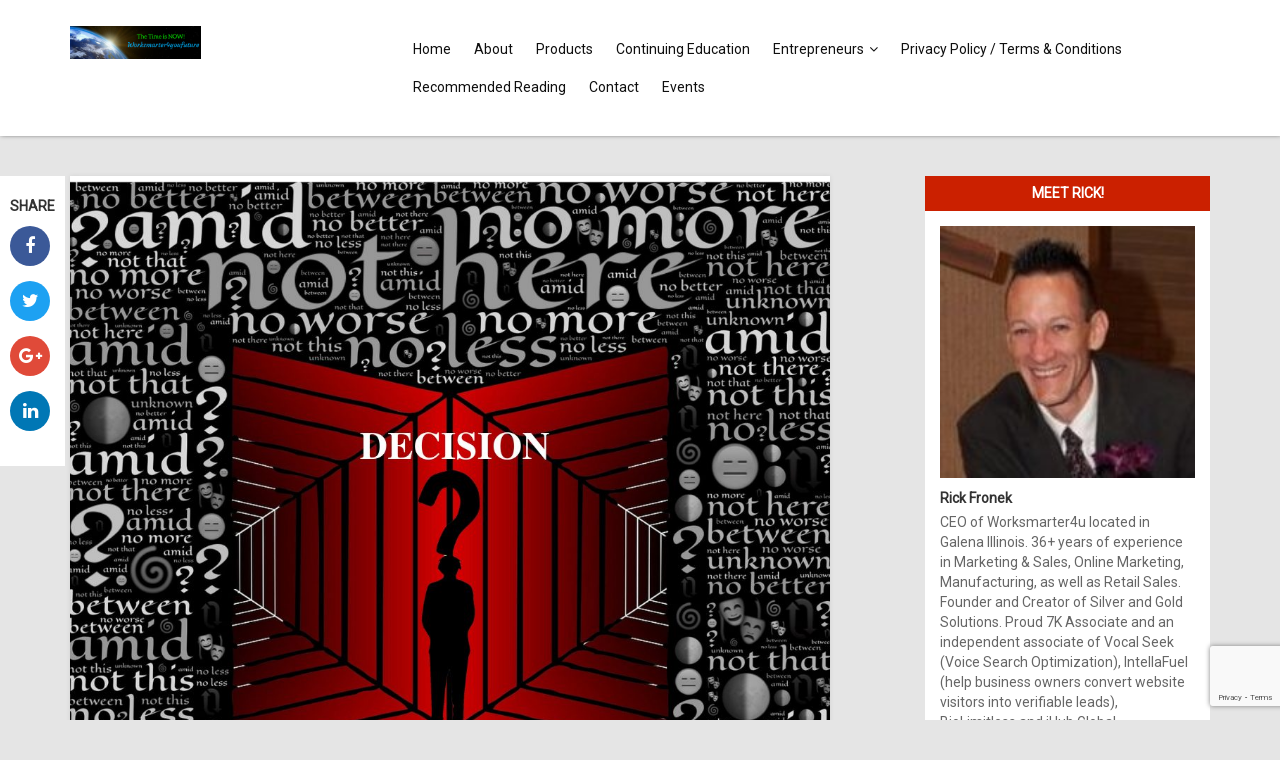

--- FILE ---
content_type: text/html; charset=UTF-8
request_url: https://worksmarter4yourfuture.com/decision-is-the-key-to-success/
body_size: 26707
content:
<!DOCTYPE html>
<html>
<head>
    <title>Decision Is The Key To Success - Worksmarter4yourfuture</title>

    <link href="https://fonts.googleapis.com/css?family=Roboto" rel="stylesheet">        <link href="https://worksmarter4yourfuture.com/wp-content/themes/estage/css/front-end/skins/red.css" rel="stylesheet">
            <meta name='robots' content='index, follow, max-image-preview:large, max-snippet:-1, max-video-preview:-1' />

	<!-- This site is optimized with the Yoast SEO plugin v21.8.1 - https://yoast.com/wordpress/plugins/seo/ -->
	<link rel="canonical" href="https://worksmarter4yourfuture.com/decision-is-the-key-to-success/" />
	<meta property="og:locale" content="en_US" />
	<meta property="og:type" content="article" />
	<meta property="og:title" content="Decision Is The Key To Success - Worksmarter4yourfuture" />
	<meta property="og:description" content="Decision is the key to success in any aspect of your life.  From daily family decisions to everyday business decisions, the first step in achieving success is the ability to make decisions promptly. Decision making for some can be challenging as they allow others to influence or sway their decisions.  Lack of self confidence and [&hellip;]" />
	<meta property="og:url" content="https://worksmarter4yourfuture.com/decision-is-the-key-to-success/" />
	<meta property="og:site_name" content="Worksmarter4yourfuture" />
	<meta property="article:publisher" content="https://www.facebook.com/Worksmarter4u" />
	<meta property="article:author" content="https://www.facebook.com/profile.php?id=100012745124335" />
	<meta property="article:published_time" content="2022-03-14T04:11:05+00:00" />
	<meta property="article:modified_time" content="2022-03-14T07:52:13+00:00" />
	<meta property="og:image" content="https://worksmarter4yourfuture.com/wp-content/uploads/2022/03/DECISION-Worksmarter4u.jpg" />
	<meta property="og:image:width" content="1080" />
	<meta property="og:image:height" content="1080" />
	<meta property="og:image:type" content="image/jpeg" />
	<meta name="author" content="Rick" />
	<meta name="twitter:card" content="summary_large_image" />
	<meta name="twitter:creator" content="@rick_rgf142u" />
	<meta name="twitter:site" content="@rick_rgf142u" />
	<meta name="twitter:label1" content="Written by" />
	<meta name="twitter:data1" content="Rick" />
	<meta name="twitter:label2" content="Est. reading time" />
	<meta name="twitter:data2" content="3 minutes" />
	<!-- / Yoast SEO plugin. -->


<link rel="amphtml" href="https://worksmarter4yourfuture.com/decision-is-the-key-to-success/amp/" /><meta name="generator" content="AMP for WP 1.0.96.1"/><link rel='dns-prefetch' href='//secure.gravatar.com' />
<link rel='dns-prefetch' href='//stats.wp.com' />
<link rel='dns-prefetch' href='//maxcdn.bootstrapcdn.com' />
<link rel='dns-prefetch' href='//v0.wordpress.com' />
<link rel='dns-prefetch' href='//widgets.wp.com' />
<link rel='dns-prefetch' href='//s0.wp.com' />
<link rel='dns-prefetch' href='//0.gravatar.com' />
<link rel='dns-prefetch' href='//1.gravatar.com' />
<link rel='dns-prefetch' href='//2.gravatar.com' />
<link rel="alternate" type="application/rss+xml" title="Worksmarter4yourfuture &raquo; Decision Is The Key To Success Comments Feed" href="https://worksmarter4yourfuture.com/decision-is-the-key-to-success/feed/" />
		<!-- This site uses the Google Analytics by MonsterInsights plugin v9.11.1 - Using Analytics tracking - https://www.monsterinsights.com/ -->
							<script src="//www.googletagmanager.com/gtag/js?id=G-KTLG117LPD"  data-cfasync="false" data-wpfc-render="false" type="text/javascript" async></script>
			<script data-cfasync="false" data-wpfc-render="false" type="text/javascript">
				var mi_version = '9.11.1';
				var mi_track_user = true;
				var mi_no_track_reason = '';
								var MonsterInsightsDefaultLocations = {"page_location":"https:\/\/worksmarter4yourfuture.com\/decision-is-the-key-to-success\/"};
								if ( typeof MonsterInsightsPrivacyGuardFilter === 'function' ) {
					var MonsterInsightsLocations = (typeof MonsterInsightsExcludeQuery === 'object') ? MonsterInsightsPrivacyGuardFilter( MonsterInsightsExcludeQuery ) : MonsterInsightsPrivacyGuardFilter( MonsterInsightsDefaultLocations );
				} else {
					var MonsterInsightsLocations = (typeof MonsterInsightsExcludeQuery === 'object') ? MonsterInsightsExcludeQuery : MonsterInsightsDefaultLocations;
				}

								var disableStrs = [
										'ga-disable-G-KTLG117LPD',
									];

				/* Function to detect opted out users */
				function __gtagTrackerIsOptedOut() {
					for (var index = 0; index < disableStrs.length; index++) {
						if (document.cookie.indexOf(disableStrs[index] + '=true') > -1) {
							return true;
						}
					}

					return false;
				}

				/* Disable tracking if the opt-out cookie exists. */
				if (__gtagTrackerIsOptedOut()) {
					for (var index = 0; index < disableStrs.length; index++) {
						window[disableStrs[index]] = true;
					}
				}

				/* Opt-out function */
				function __gtagTrackerOptout() {
					for (var index = 0; index < disableStrs.length; index++) {
						document.cookie = disableStrs[index] + '=true; expires=Thu, 31 Dec 2099 23:59:59 UTC; path=/';
						window[disableStrs[index]] = true;
					}
				}

				if ('undefined' === typeof gaOptout) {
					function gaOptout() {
						__gtagTrackerOptout();
					}
				}
								window.dataLayer = window.dataLayer || [];

				window.MonsterInsightsDualTracker = {
					helpers: {},
					trackers: {},
				};
				if (mi_track_user) {
					function __gtagDataLayer() {
						dataLayer.push(arguments);
					}

					function __gtagTracker(type, name, parameters) {
						if (!parameters) {
							parameters = {};
						}

						if (parameters.send_to) {
							__gtagDataLayer.apply(null, arguments);
							return;
						}

						if (type === 'event') {
														parameters.send_to = monsterinsights_frontend.v4_id;
							var hookName = name;
							if (typeof parameters['event_category'] !== 'undefined') {
								hookName = parameters['event_category'] + ':' + name;
							}

							if (typeof MonsterInsightsDualTracker.trackers[hookName] !== 'undefined') {
								MonsterInsightsDualTracker.trackers[hookName](parameters);
							} else {
								__gtagDataLayer('event', name, parameters);
							}
							
						} else {
							__gtagDataLayer.apply(null, arguments);
						}
					}

					__gtagTracker('js', new Date());
					__gtagTracker('set', {
						'developer_id.dZGIzZG': true,
											});
					if ( MonsterInsightsLocations.page_location ) {
						__gtagTracker('set', MonsterInsightsLocations);
					}
										__gtagTracker('config', 'G-KTLG117LPD', {"forceSSL":"true","link_attribution":"true"} );
										window.gtag = __gtagTracker;										(function () {
						/* https://developers.google.com/analytics/devguides/collection/analyticsjs/ */
						/* ga and __gaTracker compatibility shim. */
						var noopfn = function () {
							return null;
						};
						var newtracker = function () {
							return new Tracker();
						};
						var Tracker = function () {
							return null;
						};
						var p = Tracker.prototype;
						p.get = noopfn;
						p.set = noopfn;
						p.send = function () {
							var args = Array.prototype.slice.call(arguments);
							args.unshift('send');
							__gaTracker.apply(null, args);
						};
						var __gaTracker = function () {
							var len = arguments.length;
							if (len === 0) {
								return;
							}
							var f = arguments[len - 1];
							if (typeof f !== 'object' || f === null || typeof f.hitCallback !== 'function') {
								if ('send' === arguments[0]) {
									var hitConverted, hitObject = false, action;
									if ('event' === arguments[1]) {
										if ('undefined' !== typeof arguments[3]) {
											hitObject = {
												'eventAction': arguments[3],
												'eventCategory': arguments[2],
												'eventLabel': arguments[4],
												'value': arguments[5] ? arguments[5] : 1,
											}
										}
									}
									if ('pageview' === arguments[1]) {
										if ('undefined' !== typeof arguments[2]) {
											hitObject = {
												'eventAction': 'page_view',
												'page_path': arguments[2],
											}
										}
									}
									if (typeof arguments[2] === 'object') {
										hitObject = arguments[2];
									}
									if (typeof arguments[5] === 'object') {
										Object.assign(hitObject, arguments[5]);
									}
									if ('undefined' !== typeof arguments[1].hitType) {
										hitObject = arguments[1];
										if ('pageview' === hitObject.hitType) {
											hitObject.eventAction = 'page_view';
										}
									}
									if (hitObject) {
										action = 'timing' === arguments[1].hitType ? 'timing_complete' : hitObject.eventAction;
										hitConverted = mapArgs(hitObject);
										__gtagTracker('event', action, hitConverted);
									}
								}
								return;
							}

							function mapArgs(args) {
								var arg, hit = {};
								var gaMap = {
									'eventCategory': 'event_category',
									'eventAction': 'event_action',
									'eventLabel': 'event_label',
									'eventValue': 'event_value',
									'nonInteraction': 'non_interaction',
									'timingCategory': 'event_category',
									'timingVar': 'name',
									'timingValue': 'value',
									'timingLabel': 'event_label',
									'page': 'page_path',
									'location': 'page_location',
									'title': 'page_title',
									'referrer' : 'page_referrer',
								};
								for (arg in args) {
																		if (!(!args.hasOwnProperty(arg) || !gaMap.hasOwnProperty(arg))) {
										hit[gaMap[arg]] = args[arg];
									} else {
										hit[arg] = args[arg];
									}
								}
								return hit;
							}

							try {
								f.hitCallback();
							} catch (ex) {
							}
						};
						__gaTracker.create = newtracker;
						__gaTracker.getByName = newtracker;
						__gaTracker.getAll = function () {
							return [];
						};
						__gaTracker.remove = noopfn;
						__gaTracker.loaded = true;
						window['__gaTracker'] = __gaTracker;
					})();
									} else {
										console.log("");
					(function () {
						function __gtagTracker() {
							return null;
						}

						window['__gtagTracker'] = __gtagTracker;
						window['gtag'] = __gtagTracker;
					})();
									}
			</script>
							<!-- / Google Analytics by MonsterInsights -->
		<script type="text/javascript">
/* <![CDATA[ */
window._wpemojiSettings = {"baseUrl":"https:\/\/s.w.org\/images\/core\/emoji\/15.0.3\/72x72\/","ext":".png","svgUrl":"https:\/\/s.w.org\/images\/core\/emoji\/15.0.3\/svg\/","svgExt":".svg","source":{"concatemoji":"https:\/\/worksmarter4yourfuture.com\/wp-includes\/js\/wp-emoji-release.min.js?ver=6.5.7"}};
/*! This file is auto-generated */
!function(i,n){var o,s,e;function c(e){try{var t={supportTests:e,timestamp:(new Date).valueOf()};sessionStorage.setItem(o,JSON.stringify(t))}catch(e){}}function p(e,t,n){e.clearRect(0,0,e.canvas.width,e.canvas.height),e.fillText(t,0,0);var t=new Uint32Array(e.getImageData(0,0,e.canvas.width,e.canvas.height).data),r=(e.clearRect(0,0,e.canvas.width,e.canvas.height),e.fillText(n,0,0),new Uint32Array(e.getImageData(0,0,e.canvas.width,e.canvas.height).data));return t.every(function(e,t){return e===r[t]})}function u(e,t,n){switch(t){case"flag":return n(e,"\ud83c\udff3\ufe0f\u200d\u26a7\ufe0f","\ud83c\udff3\ufe0f\u200b\u26a7\ufe0f")?!1:!n(e,"\ud83c\uddfa\ud83c\uddf3","\ud83c\uddfa\u200b\ud83c\uddf3")&&!n(e,"\ud83c\udff4\udb40\udc67\udb40\udc62\udb40\udc65\udb40\udc6e\udb40\udc67\udb40\udc7f","\ud83c\udff4\u200b\udb40\udc67\u200b\udb40\udc62\u200b\udb40\udc65\u200b\udb40\udc6e\u200b\udb40\udc67\u200b\udb40\udc7f");case"emoji":return!n(e,"\ud83d\udc26\u200d\u2b1b","\ud83d\udc26\u200b\u2b1b")}return!1}function f(e,t,n){var r="undefined"!=typeof WorkerGlobalScope&&self instanceof WorkerGlobalScope?new OffscreenCanvas(300,150):i.createElement("canvas"),a=r.getContext("2d",{willReadFrequently:!0}),o=(a.textBaseline="top",a.font="600 32px Arial",{});return e.forEach(function(e){o[e]=t(a,e,n)}),o}function t(e){var t=i.createElement("script");t.src=e,t.defer=!0,i.head.appendChild(t)}"undefined"!=typeof Promise&&(o="wpEmojiSettingsSupports",s=["flag","emoji"],n.supports={everything:!0,everythingExceptFlag:!0},e=new Promise(function(e){i.addEventListener("DOMContentLoaded",e,{once:!0})}),new Promise(function(t){var n=function(){try{var e=JSON.parse(sessionStorage.getItem(o));if("object"==typeof e&&"number"==typeof e.timestamp&&(new Date).valueOf()<e.timestamp+604800&&"object"==typeof e.supportTests)return e.supportTests}catch(e){}return null}();if(!n){if("undefined"!=typeof Worker&&"undefined"!=typeof OffscreenCanvas&&"undefined"!=typeof URL&&URL.createObjectURL&&"undefined"!=typeof Blob)try{var e="postMessage("+f.toString()+"("+[JSON.stringify(s),u.toString(),p.toString()].join(",")+"));",r=new Blob([e],{type:"text/javascript"}),a=new Worker(URL.createObjectURL(r),{name:"wpTestEmojiSupports"});return void(a.onmessage=function(e){c(n=e.data),a.terminate(),t(n)})}catch(e){}c(n=f(s,u,p))}t(n)}).then(function(e){for(var t in e)n.supports[t]=e[t],n.supports.everything=n.supports.everything&&n.supports[t],"flag"!==t&&(n.supports.everythingExceptFlag=n.supports.everythingExceptFlag&&n.supports[t]);n.supports.everythingExceptFlag=n.supports.everythingExceptFlag&&!n.supports.flag,n.DOMReady=!1,n.readyCallback=function(){n.DOMReady=!0}}).then(function(){return e}).then(function(){var e;n.supports.everything||(n.readyCallback(),(e=n.source||{}).concatemoji?t(e.concatemoji):e.wpemoji&&e.twemoji&&(t(e.twemoji),t(e.wpemoji)))}))}((window,document),window._wpemojiSettings);
/* ]]> */
</script>
<link rel='stylesheet' id='estage_jo_widgets-css' href='https://worksmarter4yourfuture.com/wp-content/themes/estage/css/front-end/jo-widgets.css?ver=2.5.19' type='text/css' media='all' />
<link rel='stylesheet' id='estage_widgets-css' href='https://worksmarter4yourfuture.com/wp-content/themes/estage/css/front-end/widgets.css?ver=2.5.19' type='text/css' media='all' />
<link rel='stylesheet' id='font-awesome-css' href='https://maxcdn.bootstrapcdn.com/font-awesome/4.7.0/css/font-awesome.min.css?ver=2.5.19' type='text/css' media='all' />
<link rel='stylesheet' id='vc-custom-css' href='https://worksmarter4yourfuture.com/wp-content/themes/estage/css/front-end/vc-custom.css?ver=2.5.19' type='text/css' media='all' />
<link rel='stylesheet' id='bootstrap-css' href='https://worksmarter4yourfuture.com/wp-content/themes/estage/css/front-end/bootstrap.min.css?ver=2.5.19' type='text/css' media='all' />
<link rel='stylesheet' id='estage_style-css' href='https://worksmarter4yourfuture.com/wp-content/themes/estage/style.css?ver=6.5.7' type='text/css' media='all' />
<link rel='stylesheet' id='estage_mignific-css' href='https://worksmarter4yourfuture.com/wp-content/themes/estage/css/front-end/magnific-popup.css?ver=2.5.19' type='text/css' media='all' />
<link rel='stylesheet' id='estage_responsive-css' href='https://worksmarter4yourfuture.com/wp-content/themes/estage/css/front-end/responsive.css?ver=2.5.19' type='text/css' media='all' />
<style id='wp-emoji-styles-inline-css' type='text/css'>

	img.wp-smiley, img.emoji {
		display: inline !important;
		border: none !important;
		box-shadow: none !important;
		height: 1em !important;
		width: 1em !important;
		margin: 0 0.07em !important;
		vertical-align: -0.1em !important;
		background: none !important;
		padding: 0 !important;
	}
</style>
<link rel='stylesheet' id='wp-block-library-css' href='https://worksmarter4yourfuture.com/wp-includes/css/dist/block-library/style.min.css?ver=6.5.7' type='text/css' media='all' />
<link rel='stylesheet' id='mediaelement-css' href='https://worksmarter4yourfuture.com/wp-includes/js/mediaelement/mediaelementplayer-legacy.min.css?ver=4.2.17' type='text/css' media='all' />
<link rel='stylesheet' id='wp-mediaelement-css' href='https://worksmarter4yourfuture.com/wp-includes/js/mediaelement/wp-mediaelement.min.css?ver=6.5.7' type='text/css' media='all' />
<style id='jetpack-sharing-buttons-style-inline-css' type='text/css'>
.jetpack-sharing-buttons__services-list{display:flex;flex-direction:row;flex-wrap:wrap;gap:0;list-style-type:none;margin:5px;padding:0}.jetpack-sharing-buttons__services-list.has-small-icon-size{font-size:12px}.jetpack-sharing-buttons__services-list.has-normal-icon-size{font-size:16px}.jetpack-sharing-buttons__services-list.has-large-icon-size{font-size:24px}.jetpack-sharing-buttons__services-list.has-huge-icon-size{font-size:36px}@media print{.jetpack-sharing-buttons__services-list{display:none!important}}.editor-styles-wrapper .wp-block-jetpack-sharing-buttons{gap:0;padding-inline-start:0}ul.jetpack-sharing-buttons__services-list.has-background{padding:1.25em 2.375em}
</style>
<link rel='stylesheet' id='quads-style-css-css' href='https://worksmarter4yourfuture.com/wp-content/plugins/quick-adsense-reloaded/includes/gutenberg/dist/blocks.style.build.css?ver=2.0.98.1' type='text/css' media='all' />
<style id='classic-theme-styles-inline-css' type='text/css'>
/*! This file is auto-generated */
.wp-block-button__link{color:#fff;background-color:#32373c;border-radius:9999px;box-shadow:none;text-decoration:none;padding:calc(.667em + 2px) calc(1.333em + 2px);font-size:1.125em}.wp-block-file__button{background:#32373c;color:#fff;text-decoration:none}
</style>
<style id='global-styles-inline-css' type='text/css'>
body{--wp--preset--color--black: #000000;--wp--preset--color--cyan-bluish-gray: #abb8c3;--wp--preset--color--white: #ffffff;--wp--preset--color--pale-pink: #f78da7;--wp--preset--color--vivid-red: #cf2e2e;--wp--preset--color--luminous-vivid-orange: #ff6900;--wp--preset--color--luminous-vivid-amber: #fcb900;--wp--preset--color--light-green-cyan: #7bdcb5;--wp--preset--color--vivid-green-cyan: #00d084;--wp--preset--color--pale-cyan-blue: #8ed1fc;--wp--preset--color--vivid-cyan-blue: #0693e3;--wp--preset--color--vivid-purple: #9b51e0;--wp--preset--gradient--vivid-cyan-blue-to-vivid-purple: linear-gradient(135deg,rgba(6,147,227,1) 0%,rgb(155,81,224) 100%);--wp--preset--gradient--light-green-cyan-to-vivid-green-cyan: linear-gradient(135deg,rgb(122,220,180) 0%,rgb(0,208,130) 100%);--wp--preset--gradient--luminous-vivid-amber-to-luminous-vivid-orange: linear-gradient(135deg,rgba(252,185,0,1) 0%,rgba(255,105,0,1) 100%);--wp--preset--gradient--luminous-vivid-orange-to-vivid-red: linear-gradient(135deg,rgba(255,105,0,1) 0%,rgb(207,46,46) 100%);--wp--preset--gradient--very-light-gray-to-cyan-bluish-gray: linear-gradient(135deg,rgb(238,238,238) 0%,rgb(169,184,195) 100%);--wp--preset--gradient--cool-to-warm-spectrum: linear-gradient(135deg,rgb(74,234,220) 0%,rgb(151,120,209) 20%,rgb(207,42,186) 40%,rgb(238,44,130) 60%,rgb(251,105,98) 80%,rgb(254,248,76) 100%);--wp--preset--gradient--blush-light-purple: linear-gradient(135deg,rgb(255,206,236) 0%,rgb(152,150,240) 100%);--wp--preset--gradient--blush-bordeaux: linear-gradient(135deg,rgb(254,205,165) 0%,rgb(254,45,45) 50%,rgb(107,0,62) 100%);--wp--preset--gradient--luminous-dusk: linear-gradient(135deg,rgb(255,203,112) 0%,rgb(199,81,192) 50%,rgb(65,88,208) 100%);--wp--preset--gradient--pale-ocean: linear-gradient(135deg,rgb(255,245,203) 0%,rgb(182,227,212) 50%,rgb(51,167,181) 100%);--wp--preset--gradient--electric-grass: linear-gradient(135deg,rgb(202,248,128) 0%,rgb(113,206,126) 100%);--wp--preset--gradient--midnight: linear-gradient(135deg,rgb(2,3,129) 0%,rgb(40,116,252) 100%);--wp--preset--font-size--small: 13px;--wp--preset--font-size--medium: 20px;--wp--preset--font-size--large: 36px;--wp--preset--font-size--x-large: 42px;--wp--preset--spacing--20: 0.44rem;--wp--preset--spacing--30: 0.67rem;--wp--preset--spacing--40: 1rem;--wp--preset--spacing--50: 1.5rem;--wp--preset--spacing--60: 2.25rem;--wp--preset--spacing--70: 3.38rem;--wp--preset--spacing--80: 5.06rem;--wp--preset--shadow--natural: 6px 6px 9px rgba(0, 0, 0, 0.2);--wp--preset--shadow--deep: 12px 12px 50px rgba(0, 0, 0, 0.4);--wp--preset--shadow--sharp: 6px 6px 0px rgba(0, 0, 0, 0.2);--wp--preset--shadow--outlined: 6px 6px 0px -3px rgba(255, 255, 255, 1), 6px 6px rgba(0, 0, 0, 1);--wp--preset--shadow--crisp: 6px 6px 0px rgba(0, 0, 0, 1);}:where(.is-layout-flex){gap: 0.5em;}:where(.is-layout-grid){gap: 0.5em;}body .is-layout-flex{display: flex;}body .is-layout-flex{flex-wrap: wrap;align-items: center;}body .is-layout-flex > *{margin: 0;}body .is-layout-grid{display: grid;}body .is-layout-grid > *{margin: 0;}:where(.wp-block-columns.is-layout-flex){gap: 2em;}:where(.wp-block-columns.is-layout-grid){gap: 2em;}:where(.wp-block-post-template.is-layout-flex){gap: 1.25em;}:where(.wp-block-post-template.is-layout-grid){gap: 1.25em;}.has-black-color{color: var(--wp--preset--color--black) !important;}.has-cyan-bluish-gray-color{color: var(--wp--preset--color--cyan-bluish-gray) !important;}.has-white-color{color: var(--wp--preset--color--white) !important;}.has-pale-pink-color{color: var(--wp--preset--color--pale-pink) !important;}.has-vivid-red-color{color: var(--wp--preset--color--vivid-red) !important;}.has-luminous-vivid-orange-color{color: var(--wp--preset--color--luminous-vivid-orange) !important;}.has-luminous-vivid-amber-color{color: var(--wp--preset--color--luminous-vivid-amber) !important;}.has-light-green-cyan-color{color: var(--wp--preset--color--light-green-cyan) !important;}.has-vivid-green-cyan-color{color: var(--wp--preset--color--vivid-green-cyan) !important;}.has-pale-cyan-blue-color{color: var(--wp--preset--color--pale-cyan-blue) !important;}.has-vivid-cyan-blue-color{color: var(--wp--preset--color--vivid-cyan-blue) !important;}.has-vivid-purple-color{color: var(--wp--preset--color--vivid-purple) !important;}.has-black-background-color{background-color: var(--wp--preset--color--black) !important;}.has-cyan-bluish-gray-background-color{background-color: var(--wp--preset--color--cyan-bluish-gray) !important;}.has-white-background-color{background-color: var(--wp--preset--color--white) !important;}.has-pale-pink-background-color{background-color: var(--wp--preset--color--pale-pink) !important;}.has-vivid-red-background-color{background-color: var(--wp--preset--color--vivid-red) !important;}.has-luminous-vivid-orange-background-color{background-color: var(--wp--preset--color--luminous-vivid-orange) !important;}.has-luminous-vivid-amber-background-color{background-color: var(--wp--preset--color--luminous-vivid-amber) !important;}.has-light-green-cyan-background-color{background-color: var(--wp--preset--color--light-green-cyan) !important;}.has-vivid-green-cyan-background-color{background-color: var(--wp--preset--color--vivid-green-cyan) !important;}.has-pale-cyan-blue-background-color{background-color: var(--wp--preset--color--pale-cyan-blue) !important;}.has-vivid-cyan-blue-background-color{background-color: var(--wp--preset--color--vivid-cyan-blue) !important;}.has-vivid-purple-background-color{background-color: var(--wp--preset--color--vivid-purple) !important;}.has-black-border-color{border-color: var(--wp--preset--color--black) !important;}.has-cyan-bluish-gray-border-color{border-color: var(--wp--preset--color--cyan-bluish-gray) !important;}.has-white-border-color{border-color: var(--wp--preset--color--white) !important;}.has-pale-pink-border-color{border-color: var(--wp--preset--color--pale-pink) !important;}.has-vivid-red-border-color{border-color: var(--wp--preset--color--vivid-red) !important;}.has-luminous-vivid-orange-border-color{border-color: var(--wp--preset--color--luminous-vivid-orange) !important;}.has-luminous-vivid-amber-border-color{border-color: var(--wp--preset--color--luminous-vivid-amber) !important;}.has-light-green-cyan-border-color{border-color: var(--wp--preset--color--light-green-cyan) !important;}.has-vivid-green-cyan-border-color{border-color: var(--wp--preset--color--vivid-green-cyan) !important;}.has-pale-cyan-blue-border-color{border-color: var(--wp--preset--color--pale-cyan-blue) !important;}.has-vivid-cyan-blue-border-color{border-color: var(--wp--preset--color--vivid-cyan-blue) !important;}.has-vivid-purple-border-color{border-color: var(--wp--preset--color--vivid-purple) !important;}.has-vivid-cyan-blue-to-vivid-purple-gradient-background{background: var(--wp--preset--gradient--vivid-cyan-blue-to-vivid-purple) !important;}.has-light-green-cyan-to-vivid-green-cyan-gradient-background{background: var(--wp--preset--gradient--light-green-cyan-to-vivid-green-cyan) !important;}.has-luminous-vivid-amber-to-luminous-vivid-orange-gradient-background{background: var(--wp--preset--gradient--luminous-vivid-amber-to-luminous-vivid-orange) !important;}.has-luminous-vivid-orange-to-vivid-red-gradient-background{background: var(--wp--preset--gradient--luminous-vivid-orange-to-vivid-red) !important;}.has-very-light-gray-to-cyan-bluish-gray-gradient-background{background: var(--wp--preset--gradient--very-light-gray-to-cyan-bluish-gray) !important;}.has-cool-to-warm-spectrum-gradient-background{background: var(--wp--preset--gradient--cool-to-warm-spectrum) !important;}.has-blush-light-purple-gradient-background{background: var(--wp--preset--gradient--blush-light-purple) !important;}.has-blush-bordeaux-gradient-background{background: var(--wp--preset--gradient--blush-bordeaux) !important;}.has-luminous-dusk-gradient-background{background: var(--wp--preset--gradient--luminous-dusk) !important;}.has-pale-ocean-gradient-background{background: var(--wp--preset--gradient--pale-ocean) !important;}.has-electric-grass-gradient-background{background: var(--wp--preset--gradient--electric-grass) !important;}.has-midnight-gradient-background{background: var(--wp--preset--gradient--midnight) !important;}.has-small-font-size{font-size: var(--wp--preset--font-size--small) !important;}.has-medium-font-size{font-size: var(--wp--preset--font-size--medium) !important;}.has-large-font-size{font-size: var(--wp--preset--font-size--large) !important;}.has-x-large-font-size{font-size: var(--wp--preset--font-size--x-large) !important;}
.wp-block-navigation a:where(:not(.wp-element-button)){color: inherit;}
:where(.wp-block-post-template.is-layout-flex){gap: 1.25em;}:where(.wp-block-post-template.is-layout-grid){gap: 1.25em;}
:where(.wp-block-columns.is-layout-flex){gap: 2em;}:where(.wp-block-columns.is-layout-grid){gap: 2em;}
.wp-block-pullquote{font-size: 1.5em;line-height: 1.6;}
</style>
<link rel='stylesheet' id='advanced-page-visit-counter-css' href='https://worksmarter4yourfuture.com/wp-content/plugins/advanced-page-visit-counter/public/css/advanced-page-visit-counter-public.css?ver=9.1.1' type='text/css' media='all' />
<link rel='stylesheet' id='saswp-style-css' href='https://worksmarter4yourfuture.com/wp-content/plugins/schema-and-structured-data-for-wp/admin_section/css/saswp-style.min.css?ver=1.26' type='text/css' media='all' />
<link rel='stylesheet' id='__EPYT__style-css' href='https://worksmarter4yourfuture.com/wp-content/plugins/youtube-embed-plus/styles/ytprefs.min.css?ver=14.2.1' type='text/css' media='all' />
<style id='__EPYT__style-inline-css' type='text/css'>

                .epyt-gallery-thumb {
                        width: 33.333%;
                }
                
</style>
<link rel='stylesheet' id='social-logos-css' href='https://worksmarter4yourfuture.com/wp-content/plugins/jetpack/_inc/social-logos/social-logos.min.css?ver=13.6.1' type='text/css' media='all' />
<link rel='stylesheet' id='jetpack_css-css' href='https://worksmarter4yourfuture.com/wp-content/plugins/jetpack/css/jetpack.css?ver=13.6.1' type='text/css' media='all' />
<script type="text/javascript" src="https://worksmarter4yourfuture.com/wp-includes/js/jquery/jquery.min.js?ver=3.7.1" id="jquery-core-js"></script>
<script type="text/javascript" src="https://worksmarter4yourfuture.com/wp-includes/js/jquery/jquery-migrate.min.js?ver=3.4.1" id="jquery-migrate-js"></script>
<script type="text/javascript" src="https://worksmarter4yourfuture.com/wp-content/themes/estage/js/mignific.min.js?ver=6.5.7" id="mignific-min-js"></script>
<script type="text/javascript" src="https://worksmarter4yourfuture.com/wp-content/themes/estage/js/jquery.cookie.min.js?ver=6.5.7" id="jquery-cookie-js"></script>
<script type="text/javascript" src="https://worksmarter4yourfuture.com/wp-content/themes/estage/js/frontend.js?ver=6.5.7" id="estage_frontend-js"></script>
<script type="text/javascript" src="https://worksmarter4yourfuture.com/wp-content/themes/estage/js/jquery.validate.min.js?ver=6.5.7" id="jquery-validate-min-js"></script>
<script type="text/javascript" src="https://worksmarter4yourfuture.com/wp-content/themes/estage/js/bootstrap.min.js?ver=6.5.7" id="bootstrap-js"></script>
<script type="text/javascript" src="https://worksmarter4yourfuture.com/wp-content/plugins/google-analytics-for-wordpress/assets/js/frontend-gtag.min.js?ver=9.11.1" id="monsterinsights-frontend-script-js" async="async" data-wp-strategy="async"></script>
<script data-cfasync="false" data-wpfc-render="false" type="text/javascript" id='monsterinsights-frontend-script-js-extra'>/* <![CDATA[ */
var monsterinsights_frontend = {"js_events_tracking":"true","download_extensions":"doc,pdf,ppt,zip,xls,docx,pptx,xlsx","inbound_paths":"[]","home_url":"https:\/\/worksmarter4yourfuture.com","hash_tracking":"false","v4_id":"G-KTLG117LPD"};/* ]]> */
</script>
<script type="text/javascript" src="https://worksmarter4yourfuture.com/wp-content/plugins/advanced-page-visit-counter/public/js/advanced-page-visit-counter-public.js?ver=9.1.1" id="advanced-page-visit-counter-js"></script>
<script type="text/javascript" id="__ytprefs__-js-extra">
/* <![CDATA[ */
var _EPYT_ = {"ajaxurl":"https:\/\/worksmarter4yourfuture.com\/wp-admin\/admin-ajax.php","security":"3cf2109e00","gallery_scrolloffset":"20","eppathtoscripts":"https:\/\/worksmarter4yourfuture.com\/wp-content\/plugins\/youtube-embed-plus\/scripts\/","eppath":"https:\/\/worksmarter4yourfuture.com\/wp-content\/plugins\/youtube-embed-plus\/","epresponsiveselector":"[\"iframe.__youtube_prefs_widget__\"]","epdovol":"1","version":"14.2.1.2","evselector":"iframe.__youtube_prefs__[src], iframe[src*=\"youtube.com\/embed\/\"], iframe[src*=\"youtube-nocookie.com\/embed\/\"]","ajax_compat":"","maxres_facade":"eager","ytapi_load":"light","pause_others":"","stopMobileBuffer":"1","facade_mode":"","not_live_on_channel":"","vi_active":"","vi_js_posttypes":[]};
/* ]]> */
</script>
<script type="text/javascript" src="https://worksmarter4yourfuture.com/wp-content/plugins/youtube-embed-plus/scripts/ytprefs.min.js?ver=14.2.1" id="__ytprefs__-js"></script>
<script type="text/javascript" id="ajax-test-js-extra">
/* <![CDATA[ */
var the_ajax_script = {"ajaxurl":"https:\/\/worksmarter4yourfuture.com\/wp-admin\/admin-ajax.php"};
/* ]]> */
</script>
<script type="text/javascript" src="https://worksmarter4yourfuture.com/wp-content/plugins/pinterest-site-verification//verification.js?ver=6.5.7" id="ajax-test-js"></script>
<link rel="https://api.w.org/" href="https://worksmarter4yourfuture.com/wp-json/" /><link rel="alternate" type="application/json" href="https://worksmarter4yourfuture.com/wp-json/wp/v2/posts/4286" /><link rel="EditURI" type="application/rsd+xml" title="RSD" href="https://worksmarter4yourfuture.com/xmlrpc.php?rsd" />
<meta name="generator" content="WordPress 6.5.7" />
<link rel='shortlink' href='https://wp.me/paNyFg-178' />
<link rel="alternate" type="application/json+oembed" href="https://worksmarter4yourfuture.com/wp-json/oembed/1.0/embed?url=https%3A%2F%2Fworksmarter4yourfuture.com%2Fdecision-is-the-key-to-success%2F" />
<link rel="alternate" type="text/xml+oembed" href="https://worksmarter4yourfuture.com/wp-json/oembed/1.0/embed?url=https%3A%2F%2Fworksmarter4yourfuture.com%2Fdecision-is-the-key-to-success%2F&#038;format=xml" />

<!--BEGIN: TRACKING CODE MANAGER (v2.0.16) BY INTELLYWP.COM IN HEAD//-->
<!-- Facebook Pixel Code -->
<script>
!function(f,b,e,v,n,t,s){if(f.fbq)return;n=f.fbq=function(){n.callMethod?
n.callMethod.apply(n,arguments):n.queue.push(arguments)};if(!f._fbq)f._fbq=n;
n.push=n;n.loaded=!0;n.version='2.0';n.queue=[];t=b.createElement(e);t.async=!0;
t.src=v;s=b.getElementsByTagName(e)[0];s.parentNode.insertBefore(t,s)}(window,
document,'script','https://connect.facebook.net/en_US/fbevents.js');
fbq('init', '1720926238236797');
fbq('track', 'PageView');
</script>
<noscript><img height="1" width="1" src="https://www.facebook.com/tr?id=1720926238236797&ev=PageView&noscript=1" /></noscript>
<!-- DO NOT MODIFY -->
<!-- End Facebook Pixel Code -->
<!--END: https://wordpress.org/plugins/tracking-code-manager IN HEAD//-->	<style>img#wpstats{display:none}</style>
		<script>document.cookie = 'quads_browser_width='+screen.width;</script>    <style type="text/css">
        body{
            font-family: Roboto !important;
            background-color: #e5e5e5 !important;
            background-image: url("");
            background-size: cover;
        }

        body.full-width .container{
            width: 100% !important;
        }

        #logo,
        .logo_tagline,
        .footer_text_logo,
        .footer_text_logo_tagline{
            font-family: Roboto !important;
        }
/*        body.custom .container{*/
/*            width: *//*%; !important;*/
/*        }*/

    </style>
    <style type="text/css">.recentcomments a{display:inline !important;padding:0 !important;margin:0 !important;}</style><meta name="generator" content="Powered by Visual Composer - drag and drop page builder for WordPress."/>
<!--[if lte IE 9]><link rel="stylesheet" type="text/css" href="https://worksmarter4yourfuture.com/wp-content/plugins/js_composer/assets/css/vc_lte_ie9.min.css" media="screen"><![endif]-->
<!-- Schema & Structured Data For WP v1.26 - -->
<script type="application/ld+json" class="saswp-schema-markup-output">
[{"@context":"https://schema.org/","@graph":[{"@context":"https://schema.org/","@type":"SiteNavigationElement","@id":"https://worksmarter4yourfuture.com#Header","name":"Home","url":"https://worksmarter4yourfuture.com/"},{"@context":"https://schema.org/","@type":"SiteNavigationElement","@id":"https://worksmarter4yourfuture.com#Header","name":"About","url":"https://worksmarter4yourfuture.com/marketing-resources-continuing-education/"},{"@context":"https://schema.org/","@type":"SiteNavigationElement","@id":"https://worksmarter4yourfuture.com#Header","name":"Products","url":"https://worksmarter4yourfuture.com/products/"},{"@context":"https://schema.org/","@type":"SiteNavigationElement","@id":"https://worksmarter4yourfuture.com#Header","name":"Continuing Education","url":"https://worksmarter4yourfuture.com/continuing-education-entrepreneur-seo/"},{"@context":"https://schema.org/","@type":"SiteNavigationElement","@id":"https://worksmarter4yourfuture.com#Header","name":"Entrepreneurs","url":"https://worksmarter4yourfuture.com/#"},{"@context":"https://schema.org/","@type":"SiteNavigationElement","@id":"https://worksmarter4yourfuture.com#Header","name":"Resources","url":"https://worksmarter4yourfuture.com/entrepreneurs-making-money-online-today/"},{"@context":"https://schema.org/","@type":"SiteNavigationElement","@id":"https://worksmarter4yourfuture.com#Header","name":"Starter Tools","url":"https://worksmarter4yourfuture.com/entrepreneur-starter-tools/"},{"@context":"https://schema.org/","@type":"SiteNavigationElement","@id":"https://worksmarter4yourfuture.com#Header","name":"Tools/Marketing-Sales Tools","url":"https://worksmarter4yourfuture.com/entrepreneur-tools-marketing-sales-tools/"},{"@context":"https://schema.org/","@type":"SiteNavigationElement","@id":"https://worksmarter4yourfuture.com#Header","name":"Privacy Policy / Terms &#038; Conditions","url":"https://worksmarter4yourfuture.com/privacy-policy-terms-conditions/"},{"@context":"https://schema.org/","@type":"SiteNavigationElement","@id":"https://worksmarter4yourfuture.com#Header","name":"Recommended Reading","url":"https://worksmarter4yourfuture.com/recommended-reading/"},{"@context":"https://schema.org/","@type":"SiteNavigationElement","@id":"https://worksmarter4yourfuture.com#Header","name":"Contact","url":"https://worksmarter4yourfuture.com/contact/"}]},

{"@context":"https://schema.org/","@type":"BreadcrumbList","@id":"https://worksmarter4yourfuture.com/decision-is-the-key-to-success/#breadcrumb","itemListElement":[{"@type":"ListItem","position":1,"item":{"@id":"https://worksmarter4yourfuture.com","name":"Worksmarter4yourfuture"}},{"@type":"ListItem","position":2,"item":{"@id":"https://worksmarter4yourfuture.com/category/motivation/","name":"Motivation"}},{"@type":"ListItem","position":3,"item":{"@id":"https://worksmarter4yourfuture.com/category/uncategorized/","name":"Uncategorized"}},{"@type":"ListItem","position":4,"item":{"@id":"https://worksmarter4yourfuture.com/decision-is-the-key-to-success/","name":"Decision Is The Key To Success"}}]},

{"@context":"https://schema.org/","@type":"BlogPosting","@id":"https://worksmarter4yourfuture.com/decision-is-the-key-to-success/#BlogPosting","url":"https://worksmarter4yourfuture.com/decision-is-the-key-to-success/","inLanguage":"en-US","mainEntityOfPage":"https://worksmarter4yourfuture.com/decision-is-the-key-to-success/","headline":"Decision Is The Key To Success","description":"Decision is the key to success in any aspect of your life.  From daily family decisions to everyday business decisions, the first step in achieving success is the ability to make decisions promptly. Decision making for some can be challenging as they allow others to influence or sway their decisions.  Lack of self confidence and","articleBody":"Decision is the key to success in any aspect of your life.  From daily family decisions to everyday business decisions, the first step in achieving success is the ability to make decisions promptly.    Decision making for some can be challenging as they allow others to influence or sway their decisions.  Lack of self confidence and the fear of being subject to ridicule tends to cause uncertainty.  Understanding where you see yourself in the decision making process can lead you to a positive goal driven life or down the path of uncertainty and second guessing yourself - ultimately reflected in your results.    An honest, self analysis can help you determine what type of decision maker you are.    \"Analysis of several hundred people who had accumulated fortunes well beyond the million dollar mark disclosed the fact that every one of them had the habit of reaching decisions promptly and of changing those decisions slowly, if, and when they were changed.\" - Napoleon Hill, Think And Grow Rich.    Conversely \"People who fail to accumulate money, without exception, have the habit of reaching decisions, if at all, very slowly, and of changing these decisions quickly and often.\"    People that fall into the later category have a habit of procrastination as well.  Putting off making a decision, worrying, and looking at every angle, pros and cons, can induce an unnecessary stress which can easily be alleviated, with one simple word \"decide\".    2022 is another year of opportunity for many.  As the world is faced with uncertainty, personal decisions will play an even more part of how one creates their own success.     Opportunity in a Changing World -The Right Solution at the Right Time.    From everyday family life to physical fitness, to financial decisions and business decisions.  Having a clear focus with the ability to make decisions promptly and decisively, will separate the successful from the 'what could have been(s)'.    A good question to ask yourself, and something everyone needs to be consciously aware of, is where you stand.    If your results are not where you would like them to be, decision making AND procrastination, could be the culprit.    Do a self-analysis of how you handle decisions.  If you make them quickly and promptly, continue to do so.  Even the wrong decision can be rectified when it does not provide the desired results.  Simply make the decision to correct accordingly.    If you have a tendency to ask other people what they think, or deliberate and question your own conscious, your results will reflect what Napoleon Hill mentioned above.    Decision making is a habit, a correctible habit, that is formed in someone's youth that generally carries over into their adult life.   The root cause can often be negative thinking or self consciousness, that was inadvertently influenced from family members or friends when you were growing up.    If your goal in 2022 is to exceed sales, start a business, get in better shape, eat healthier - no matter what it is, get in the habit of making decisive decisions.    Not only will this build confidence, but will eliminate wasted time, worry and stress which in the long run will take it's toll and lead to other problems and health issues.  When you are able to turn indecisiveness into a habit of \"Decision\", your results will change and you will start making strides to lead a more productive life.    Remember the results that you achieve and goals that you set, cannot be done by anyone else.  So why ask someone else for their opinion? It's not their results that you are trying to achieve!    As always my very best to you for continued success and happiness in business and in life.  To be notified when additional mindset and personal development posts are shared, subscribe to our newsletter.    Let's decide to make 2022 the Most Successful Year ever!    Rick    &nbsp;    Richard Fronek  CEO Worksmarter4u    Founder of SilverAndGoldSolutions    &nbsp;","keywords":"decision, how to make a decision, key to success, mindset, personal development tips, self analysis, success, worksmarter4u, Worksmarter4yourfuture, ","datePublished":"2022-03-13T23:11:05-05:00","dateModified":"2022-03-14T02:52:13-05:00","author":{"@type":"Person","name":"Rick","description":"CEO of Worksmarter4u \r\nOver 29+ years of experience in marketing, purchasing and sales within the manufacturing, medical instrument, and retail stores industries.\r\nCreated Worksmarter4u to help Entrepreneurs, as well as Small &amp; Large Businesses, have resources and tools available for them to review with a no pressure environment.  \r\nSpecialize in helping Entrepreneurs set up a solid foundation for their business with resources and tools that will enable them to build, grow and scale their business online. \r\nWith the ever changing and growing face of social media, I bring knowledgeable sources for continuing marketing education online - with a strong focus on lead generation and voice search optimization.\r\nOur Silver and Gold Solutions division in Galena, Illinois shares information on the benefits and power of saving in silver and gold.","url":"https://worksmarter4yourfuture.com/author/rick/","sameAs":["https://www.worksmarter4yourfuture.com","https://www.facebook.com/profile.php?id=100012745124335","rick_rgf142u"],"image":{"@type":"ImageObject","url":"https://secure.gravatar.com/avatar/f4a51ae8ebba2bb548db8678c7869cd0?s=96&d=mm&r=g","height":96,"width":96}},"editor":{"@type":"Person","name":"Rick","description":"CEO of Worksmarter4u \r\nOver 29+ years of experience in marketing, purchasing and sales within the manufacturing, medical instrument, and retail stores industries.\r\nCreated Worksmarter4u to help Entrepreneurs, as well as Small &amp; Large Businesses, have resources and tools available for them to review with a no pressure environment.  \r\nSpecialize in helping Entrepreneurs set up a solid foundation for their business with resources and tools that will enable them to build, grow and scale their business online. \r\nWith the ever changing and growing face of social media, I bring knowledgeable sources for continuing marketing education online - with a strong focus on lead generation and voice search optimization.\r\nOur Silver and Gold Solutions division in Galena, Illinois shares information on the benefits and power of saving in silver and gold.","url":"https://worksmarter4yourfuture.com/author/rick/","sameAs":["https://www.worksmarter4yourfuture.com","https://www.facebook.com/profile.php?id=100012745124335","rick_rgf142u"],"image":{"@type":"ImageObject","url":"https://secure.gravatar.com/avatar/f4a51ae8ebba2bb548db8678c7869cd0?s=96&d=mm&r=g","height":96,"width":96}},"publisher":{"@type":"Organization","name":"Worksmarter4yourfuture","url":"https://worksmarter4yourfuture.com","logo":{"@type":"ImageObject","url":"https://worksmarter4yourfuture.com/wp-content/uploads/2021/03/Worksmarter4yourfuture-google-logo.png","width":"600","height":"60"}},"image":[{"@type":"ImageObject","@id":"https://worksmarter4yourfuture.com/decision-is-the-key-to-success/#primaryimage","url":"https://worksmarter4yourfuture.com/wp-content/uploads/2022/03/DECISION-Worksmarter4u.jpg","width":"1080","height":"1080","caption":"Decision-is-the-key-to-success-worksmarter4u-worksmarter4yourfuture"},{"@type":"ImageObject","url":"https://worksmarter4yourfuture.com/wp-content/uploads/2022/03/Join-iHub-Global-Get-Started-with-Helium-Hotspot-Mining-1-300x198.jpg","width":300,"height":198,"caption":"iHub-global-get-started-iot-hotspot"}]}]
</script>

<link rel="icon" href="https://worksmarter4yourfuture.com/wp-content/uploads/2017/07/cropped-Your-global-reach-blog-...-1-1-32x32.png" sizes="32x32" />
<link rel="icon" href="https://worksmarter4yourfuture.com/wp-content/uploads/2017/07/cropped-Your-global-reach-blog-...-1-1-192x192.png" sizes="192x192" />
<link rel="apple-touch-icon" href="https://worksmarter4yourfuture.com/wp-content/uploads/2017/07/cropped-Your-global-reach-blog-...-1-1-180x180.png" />
<meta name="msapplication-TileImage" content="https://worksmarter4yourfuture.com/wp-content/uploads/2017/07/cropped-Your-global-reach-blog-...-1-1-270x270.png" />
<noscript><style type="text/css"> .wpb_animate_when_almost_visible { opacity: 1; }</style></noscript>
  <script src="//geniuslinkcdn.com/snippet.min.js" defer></script>
  <script type="text/javascript">
    jQuery(document).ready(function( $ ) {
	  var ale_on_click_checkbox_is_checked="1";
	  if(typeof Georiot !== "undefined")
	  {
		if(ale_on_click_checkbox_is_checked) {
			Georiot.amazon.addOnClickRedirect(4632, true);
		}
		else {
			Georiot.amazon.convertToGeoRiotLinks(4632, true);
		};
	  };
    });
  </script>
<!--
Plugin: Pinterest meta tag Site Verification Plugin
Tracking Code.

-->

<meta name="p:domain_verify" content="1557cc33dc2542480f02cca56dcc69c8"/><style id="wpforms-css-vars-root">
				:root {
					--wpforms-field-border-radius: 3px;
--wpforms-field-background-color: #ffffff;
--wpforms-field-border-color: rgba( 0, 0, 0, 0.25 );
--wpforms-field-text-color: rgba( 0, 0, 0, 0.7 );
--wpforms-label-color: rgba( 0, 0, 0, 0.85 );
--wpforms-label-sublabel-color: rgba( 0, 0, 0, 0.55 );
--wpforms-label-error-color: #d63637;
--wpforms-button-border-radius: 3px;
--wpforms-button-background-color: #066aab;
--wpforms-button-text-color: #ffffff;
--wpforms-field-size-input-height: 43px;
--wpforms-field-size-input-spacing: 15px;
--wpforms-field-size-font-size: 16px;
--wpforms-field-size-line-height: 19px;
--wpforms-field-size-padding-h: 14px;
--wpforms-field-size-checkbox-size: 16px;
--wpforms-field-size-sublabel-spacing: 5px;
--wpforms-field-size-icon-size: 1;
--wpforms-label-size-font-size: 16px;
--wpforms-label-size-line-height: 19px;
--wpforms-label-size-sublabel-font-size: 14px;
--wpforms-label-size-sublabel-line-height: 17px;
--wpforms-button-size-font-size: 17px;
--wpforms-button-size-height: 41px;
--wpforms-button-size-padding-h: 15px;
--wpforms-button-size-margin-top: 10px;

				}
			</style>    <script>
        var templateDir = 'https://worksmarter4yourfuture.com/wp-content/themes/estage';
    </script>
</head>

<body class="post-template-default single single-post postid-4286 single-format-standard boxed red wpb-js-composer js-comp-ver-5.2.1 vc_responsive">


<!--01 - Header Start-->
<header class="fixed">
    <div class="container">
        <div class="row">

                        <div class="col-lg-3 col-md-3 col-sm-3 col-xs-8 ">
                <a href="https://worksmarter4yourfuture.com" id="logo"><img src="https://worksmarter4yourfuture.com/wp-content/uploads/2017/08/Worksmarter4youfuture-2.png" alt="" width="50%"></a>            </div>
            

            <div class="col-lg-9 col-md-9 col-sm-9 hidden-xs">
                <nav class="pull-right main-menu">
                    <div class="menu-header-container"><ul id="menu-header" class="menu"><li id="menu-item-1874" class="menu-item menu-item-type-post_type menu-item-object-page menu-item-home menu-item-1874"><a href="https://worksmarter4yourfuture.com/">Home</a></li>
<li id="menu-item-1869" class="menu-item menu-item-type-post_type menu-item-object-page menu-item-1869"><a href="https://worksmarter4yourfuture.com/marketing-resources-continuing-education/">About</a></li>
<li id="menu-item-2797" class="menu-item menu-item-type-post_type menu-item-object-page menu-item-2797"><a href="https://worksmarter4yourfuture.com/products/">Products</a></li>
<li id="menu-item-1871" class="menu-item menu-item-type-post_type menu-item-object-page menu-item-1871"><a href="https://worksmarter4yourfuture.com/continuing-education-entrepreneur-seo/">Continuing Education</a></li>
<li id="menu-item-1940" class="menu-item menu-item-type-custom menu-item-object-custom menu-item-home menu-item-has-children menu-item-1940"><a href="https://worksmarter4yourfuture.com/#">Entrepreneurs</a>
<ul class="sub-menu">
	<li id="menu-item-1872" class="menu-item menu-item-type-post_type menu-item-object-page menu-item-1872"><a href="https://worksmarter4yourfuture.com/entrepreneurs-making-money-online-today/">Resources</a></li>
	<li id="menu-item-1873" class="menu-item menu-item-type-post_type menu-item-object-page menu-item-1873"><a href="https://worksmarter4yourfuture.com/entrepreneur-starter-tools/">Starter Tools</a></li>
	<li id="menu-item-1887" class="menu-item menu-item-type-post_type menu-item-object-page menu-item-1887"><a href="https://worksmarter4yourfuture.com/entrepreneur-tools-marketing-sales-tools/">Tools/Marketing-Sales Tools</a></li>
</ul>
</li>
<li id="menu-item-2133" class="menu-item menu-item-type-post_type menu-item-object-page menu-item-privacy-policy menu-item-2133"><a rel="privacy-policy" href="https://worksmarter4yourfuture.com/privacy-policy-terms-conditions/">Privacy Policy / Terms &#038; Conditions</a></li>
<li id="menu-item-1875" class="menu-item menu-item-type-post_type menu-item-object-page menu-item-1875"><a href="https://worksmarter4yourfuture.com/recommended-reading/">Recommended Reading</a></li>
<li id="menu-item-2780" class="menu-item menu-item-type-post_type menu-item-object-page menu-item-2780"><a href="https://worksmarter4yourfuture.com/contact/">Contact</a></li>
<li id="menu-item-6962" class="menu-item menu-item-type-post_type menu-item-object-page menu-item-6962"><a href="https://worksmarter4yourfuture.com/gold-and-silver-events-in-galena-illinois-worksmarter4u-silver-and-gold-solutions/events/">Events</a></li>
</ul></div>                </nav>
            </div>
            <div class="hidden-lg hidden-md hidden-sm ">
                <a href="#" class="mobile-menu-trigger">
                    <i class="fa fa-bars"></i>
                </a>
                <nav class="pull-right mobile-menu ">
                    <div class="menu-header-container"><ul id="menu-header-1" class="menu"><li class="menu-item menu-item-type-post_type menu-item-object-page menu-item-home menu-item-1874"><a href="https://worksmarter4yourfuture.com/">Home</a></li>
<li class="menu-item menu-item-type-post_type menu-item-object-page menu-item-1869"><a href="https://worksmarter4yourfuture.com/marketing-resources-continuing-education/">About</a></li>
<li class="menu-item menu-item-type-post_type menu-item-object-page menu-item-2797"><a href="https://worksmarter4yourfuture.com/products/">Products</a></li>
<li class="menu-item menu-item-type-post_type menu-item-object-page menu-item-1871"><a href="https://worksmarter4yourfuture.com/continuing-education-entrepreneur-seo/">Continuing Education</a></li>
<li class="menu-item menu-item-type-custom menu-item-object-custom menu-item-home menu-item-has-children menu-item-1940"><a href="https://worksmarter4yourfuture.com/#">Entrepreneurs</a>
<ul class="sub-menu">
	<li class="menu-item menu-item-type-post_type menu-item-object-page menu-item-1872"><a href="https://worksmarter4yourfuture.com/entrepreneurs-making-money-online-today/">Resources</a></li>
	<li class="menu-item menu-item-type-post_type menu-item-object-page menu-item-1873"><a href="https://worksmarter4yourfuture.com/entrepreneur-starter-tools/">Starter Tools</a></li>
	<li class="menu-item menu-item-type-post_type menu-item-object-page menu-item-1887"><a href="https://worksmarter4yourfuture.com/entrepreneur-tools-marketing-sales-tools/">Tools/Marketing-Sales Tools</a></li>
</ul>
</li>
<li class="menu-item menu-item-type-post_type menu-item-object-page menu-item-privacy-policy menu-item-2133"><a rel="privacy-policy" href="https://worksmarter4yourfuture.com/privacy-policy-terms-conditions/">Privacy Policy / Terms &#038; Conditions</a></li>
<li class="menu-item menu-item-type-post_type menu-item-object-page menu-item-1875"><a href="https://worksmarter4yourfuture.com/recommended-reading/">Recommended Reading</a></li>
<li class="menu-item menu-item-type-post_type menu-item-object-page menu-item-2780"><a href="https://worksmarter4yourfuture.com/contact/">Contact</a></li>
<li class="menu-item menu-item-type-post_type menu-item-object-page menu-item-6962"><a href="https://worksmarter4yourfuture.com/gold-and-silver-events-in-galena-illinois-worksmarter4u-silver-and-gold-solutions/events/">Events</a></li>
</ul></div>                </nav>
            </div>
        </div>
    </div>
</header>
<div class="header-fixed-clear"></div>
<!--01 - Header End-->
        
        <!--02 - Main Section Start-->
        <section id="main" class="container">

            <div id="content">
                
                <section id="articles" class="col-lg-8 rightside">
                    <article>
                            <div class="social-media-sharing">
        <span class="sms-title">Share</span>
        <ul>
            <li>
                <a href="http://www.facebook.com/sharer.php?u=https://worksmarter4yourfuture.com/decision-is-the-key-to-success/" class="facebook" onclick="javascript:window.open(this.href,'', 'menubar=no,toolbar=no,resizable=yes,scrollbars=yes,height=600,width=600');return false;"><i class="fa fa-facebook"></i>
                </a>
            </li>
            <li>
                <a href="http://twitter.com/share?text=Decision Is The Key To Success&url=https://worksmarter4yourfuture.com/decision-is-the-key-to-success/" onclick="javascript:window.open(this.href,'', 'menubar=no,toolbar=no,resizable=yes,scrollbars=yes,height=600,width=600');return false;"class="twitter"><i class="fa fa-twitter"></i></a>
            </li>
            <li>
                <a href="https://plus.google.com/share?url=https://worksmarter4yourfuture.com/decision-is-the-key-to-success/"  class="google-plus" onclick="javascript:window.open(this.href,'', 'menubar=no,toolbar=no,resizable=yes,scrollbars=yes,height=600,width=600');return false;"><i class="fa fa-google-plus"></i></a>

            </li>
            <li>
                <a href="https://www.linkedin.com/shareArticle?mini=true&url=https://worksmarter4yourfuture.com/decision-is-the-key-to-success/&title=Decision Is The Key To Success&summary=&source=" class="linkedin" onclick="javascript:window.open(this.href,'', 'menubar=no,toolbar=no,resizable=yes,scrollbars=yes,height=600,width=600');return false;"><i class="fa fa-linkedin"></i></a>
            </li>
        </ul>
    </div>
                                                        <img src="https://worksmarter4yourfuture.com/wp-content/uploads/2022/03/DECISION-Worksmarter4u.jpg" alt="" class="featured-image">

                                                    <div class="article-content">
                            <h3>Decision Is The Key To Success</h3>
                            <span class="article-meta">By <strong>Rick</strong>, March 13, 2022</span>
                            <p><p>Decision is the key to success in any aspect of your life.  From daily family decisions to everyday business decisions, the first step in achieving success is the ability to make decisions promptly.</p>
<p>Decision making for some can be challenging as they allow others to influence or sway their decisions.  Lack of self confidence and the fear of being subject to ridicule tends to cause uncertainty.  Understanding where you see yourself in the decision making process can lead you to a positive goal driven life or down the path of uncertainty and second guessing yourself &#8211; ultimately reflected in your results.</p>
<p>An honest, self analysis can help you determine what type of decision maker you are.</p>
<p>&#8220;<em>Analysis of several hundred people who had accumulated fortunes well beyond the million dollar mark disclosed the fact that every one of them had the habit of reaching decisions promptly and of changing those decisions slowly, if, and when they were changed.</em>&#8221; &#8211; <em><strong>Napoleon Hill</strong></em>, <strong>Think And Grow Rich</strong>.</p>
<p>Conversely &#8220;<em>People who fail to accumulate money, without exception, have the habit of reaching decisions, if at all, very slowly, and of changing these decisions quickly and often.</em>&#8221;</p>
<p>People that fall into the later category have a habit of procrastination as well.  Putting off making a decision, worrying, and looking at every angle, pros and cons, can induce an unnecessary stress which can easily be alleviated, with one simple word &#8220;<strong>decide</strong>&#8220;.</p>
<p>2022 is another year of opportunity for many.  As the world is faced with uncertainty, personal decisions will play an even more part of how one creates their own success.</p>
<div id="attachment_4290" style="width: 310px" class="wp-caption aligncenter"><a href="https://worksmarter4unow.com/ihubreserve" target="_blank" rel="noopener"><img fetchpriority="high" decoding="async" aria-describedby="caption-attachment-4290" class="wp-image-4290 size-medium" src="https://worksmarter4yourfuture.com/wp-content/uploads/2022/03/Join-iHub-Global-Get-Started-with-Helium-Hotspot-Mining-1-300x198.jpg" alt="iHub-global-get-started-iot-hotspot" width="300" height="198" srcset="https://worksmarter4yourfuture.com/wp-content/uploads/2022/03/Join-iHub-Global-Get-Started-with-Helium-Hotspot-Mining-1-300x198.jpg 300w, https://worksmarter4yourfuture.com/wp-content/uploads/2022/03/Join-iHub-Global-Get-Started-with-Helium-Hotspot-Mining-1-1024x677.jpg 1024w, https://worksmarter4yourfuture.com/wp-content/uploads/2022/03/Join-iHub-Global-Get-Started-with-Helium-Hotspot-Mining-1-768x508.jpg 768w, https://worksmarter4yourfuture.com/wp-content/uploads/2022/03/Join-iHub-Global-Get-Started-with-Helium-Hotspot-Mining-1.jpg 1106w" sizes="(max-width: 300px) 100vw, 300px" /></a><p id="caption-attachment-4290" class="wp-caption-text"><a href="https://worksmarter4unow.com/ihubreserve" target="_blank" rel="noopener">Opportunity</a> in a Changing World -The Right Solution at the Right Time.</p></div>
<p>From everyday family life to physical fitness, to financial decisions and business decisions.  Having a clear focus with the ability to make decisions promptly and decisively, will separate the successful from the &#8216;what could have been(s)&#8217;.</p>
<p>A good question to ask yourself, and something everyone needs to be consciously aware of, is where you stand.</p>
<p>If your results are not where you would like them to be, decision making AND procrastination, could be the culprit.</p>
<p>Do a self-analysis of how you handle decisions.  If you make them quickly and promptly, continue to do so.  Even the wrong decision can be rectified when it does not provide the desired results.  Simply make the decision to correct accordingly.</p>
<p>If you have a tendency to ask other people what they think, or deliberate and question your own conscious, your results will reflect what Napoleon Hill mentioned above.</p>
<p>Decision making is a habit, a correctible habit, that is formed in someone&#8217;s youth that generally carries over into their adult life.   The root cause can often be negative thinking or self consciousness, that was inadvertently influenced from family members or friends when you were growing up.</p>
<p>If your goal in 2022 is to exceed sales, start a business, get in better shape, eat healthier &#8211; no matter what it is, get in the habit of making decisive decisions.</p>
<p>Not only will this build confidence, but will eliminate wasted time, worry and stress which in the long run will take it&#8217;s toll and lead to other problems and health issues.  When you are able to turn indecisiveness into a habit of &#8220;Decision&#8221;, your results will change and you will start making strides to lead a more productive life.</p>
<p>Remember the results that you achieve and goals that you set, cannot be done by anyone else.  So why ask someone else for their opinion? It&#8217;s not <em>their results</em> that you are trying to achieve!</p>
<p>As always my very best to you for continued success and happiness in business and in life.  To be notified when additional mindset and personal development posts are shared, <a title="Contact" href="https://worksmarter4yourfuture.com/contact/" target="_blank" rel="noopener">subscribe to our newsletter</a>.</p>
<p>Let&#8217;s decide to make 2022 the Most Successful Year ever!</p>
<p>Rick</p>
<p>&nbsp;</p>
<p>Richard Fronek<br />
CEO <a href="https://worksmarter4u.com" target="_blank" rel="noopener">Worksmarter4u</a></p>
<p>Founder of <a href="https://silverandgoldsolutions.org" target="_blank" rel="noopener">SilverAndGoldSolutions</a></p>
<p>&nbsp;</p>
<div></div>
<div class="sharedaddy sd-sharing-enabled"><div class="robots-nocontent sd-block sd-social sd-social-icon sd-sharing"><h3 class="sd-title">Share this:</h3><div class="sd-content"><ul><li class="share-twitter"><a rel="nofollow noopener noreferrer" data-shared="sharing-twitter-4286" class="share-twitter sd-button share-icon no-text" href="https://worksmarter4yourfuture.com/decision-is-the-key-to-success/?share=twitter" target="_blank" title="Click to share on Twitter" ><span></span><span class="sharing-screen-reader-text">Click to share on Twitter (Opens in new window)</span></a></li><li class="share-facebook"><a rel="nofollow noopener noreferrer" data-shared="sharing-facebook-4286" class="share-facebook sd-button share-icon no-text" href="https://worksmarter4yourfuture.com/decision-is-the-key-to-success/?share=facebook" target="_blank" title="Click to share on Facebook" ><span></span><span class="sharing-screen-reader-text">Click to share on Facebook (Opens in new window)</span></a></li><li class="share-pinterest"><a rel="nofollow noopener noreferrer" data-shared="sharing-pinterest-4286" class="share-pinterest sd-button share-icon no-text" href="https://worksmarter4yourfuture.com/decision-is-the-key-to-success/?share=pinterest" target="_blank" title="Click to share on Pinterest" ><span></span><span class="sharing-screen-reader-text">Click to share on Pinterest (Opens in new window)</span></a></li><li class="share-print"><a rel="nofollow noopener noreferrer" data-shared="" class="share-print sd-button share-icon no-text" href="https://worksmarter4yourfuture.com/decision-is-the-key-to-success/#print" target="_blank" title="Click to print" ><span></span><span class="sharing-screen-reader-text">Click to print (Opens in new window)</span></a></li><li class="share-tumblr"><a rel="nofollow noopener noreferrer" data-shared="" class="share-tumblr sd-button share-icon no-text" href="https://worksmarter4yourfuture.com/decision-is-the-key-to-success/?share=tumblr" target="_blank" title="Click to share on Tumblr" ><span></span><span class="sharing-screen-reader-text">Click to share on Tumblr (Opens in new window)</span></a></li><li class="share-reddit"><a rel="nofollow noopener noreferrer" data-shared="" class="share-reddit sd-button share-icon no-text" href="https://worksmarter4yourfuture.com/decision-is-the-key-to-success/?share=reddit" target="_blank" title="Click to share on Reddit" ><span></span><span class="sharing-screen-reader-text">Click to share on Reddit (Opens in new window)</span></a></li><li class="share-jetpack-whatsapp"><a rel="nofollow noopener noreferrer" data-shared="" class="share-jetpack-whatsapp sd-button share-icon no-text" href="https://worksmarter4yourfuture.com/decision-is-the-key-to-success/?share=jetpack-whatsapp" target="_blank" title="Click to share on WhatsApp" ><span></span><span class="sharing-screen-reader-text">Click to share on WhatsApp (Opens in new window)</span></a></li><li class="share-telegram"><a rel="nofollow noopener noreferrer" data-shared="" class="share-telegram sd-button share-icon no-text" href="https://worksmarter4yourfuture.com/decision-is-the-key-to-success/?share=telegram" target="_blank" title="Click to share on Telegram" ><span></span><span class="sharing-screen-reader-text">Click to share on Telegram (Opens in new window)</span></a></li><li class="share-pocket"><a rel="nofollow noopener noreferrer" data-shared="" class="share-pocket sd-button share-icon no-text" href="https://worksmarter4yourfuture.com/decision-is-the-key-to-success/?share=pocket" target="_blank" title="Click to share on Pocket" ><span></span><span class="sharing-screen-reader-text">Click to share on Pocket (Opens in new window)</span></a></li><li class="share-custom share-custom-instagram"><a rel="nofollow noopener noreferrer" data-shared="" class="share-custom share-custom-instagram sd-button share-icon no-text" href="https://worksmarter4yourfuture.com/decision-is-the-key-to-success/?share=custom-1602858324" target="_blank" title="Click to share on Instagram" ><span style="background-image:url(&quot;https://www.iconninja.com/new-instagram-new-instagram-instagram-2016-instagram-logo-facebook-icon-18339&quot;);"></span><span class="sharing-screen-reader-text">Click to share on Instagram (Opens in new window)</span></a></li><li class="share-linkedin"><a rel="nofollow noopener noreferrer" data-shared="sharing-linkedin-4286" class="share-linkedin sd-button share-icon no-text" href="https://worksmarter4yourfuture.com/decision-is-the-key-to-success/?share=linkedin" target="_blank" title="Click to share on LinkedIn" ><span></span><span class="sharing-screen-reader-text">Click to share on LinkedIn (Opens in new window)</span></a></li><li class="share-end"></li></ul></div></div></div>
<div class='sharedaddy sd-block sd-like jetpack-likes-widget-wrapper jetpack-likes-widget-unloaded' id='like-post-wrapper-159574686-4286-69759f853728e' data-src='https://widgets.wp.com/likes/?ver=13.6.1#blog_id=159574686&amp;post_id=4286&amp;origin=worksmarter4yourfuture.com&amp;obj_id=159574686-4286-69759f853728e&amp;n=1' data-name='like-post-frame-159574686-4286-69759f853728e' data-title='Like or Reblog'><h3 class="sd-title">Like this:</h3><div class='likes-widget-placeholder post-likes-widget-placeholder' style='height: 55px;'><span class='button'><span>Like</span></span> <span class="loading">Loading...</span></div><span class='sd-text-color'></span><a class='sd-link-color'></a></div><!-- CONTENT END 2 -->
</p>
                        </div>
                    </article>
                    <div class="clear clearfix"></div>
                    <div id="comments">
                        
    <div class="comments-area">

        
        
        
        	<div id="respond" class="comment-respond">
		<h3 id="reply-title" class="comment-reply-title">Leave a Reply <small><a rel="nofollow" id="cancel-comment-reply-link" href="/decision-is-the-key-to-success/#respond" style="display:none;">Cancel reply</a></small></h3><form action="https://worksmarter4yourfuture.com/wp-comments-post.php" method="post" id="commentform" class="comment-form"><p class="comment-notes"><span id="email-notes">Your email address will not be published.</span> <span class="required-field-message">Required fields are marked <span class="required">*</span></span></p><p class="comment-form-comment"><label for="comment">Comment <span class="required">*</span></label> <textarea id="comment" name="comment" cols="45" rows="8" maxlength="65525" required="required"></textarea></p><p class="comment-form-author"><label for="author">Name <span class="required">*</span></label> <input id="author" name="author" type="text" value="" size="30" maxlength="245" autocomplete="name" required="required" /></p>
<p class="comment-form-email"><label for="email">Email <span class="required">*</span></label> <input id="email" name="email" type="text" value="" size="30" maxlength="100" aria-describedby="email-notes" autocomplete="email" required="required" /></p>
<p class="comment-form-url"><label for="url">Website</label> <input id="url" name="url" type="text" value="" size="30" maxlength="200" autocomplete="url" /></p>
<p class="comment-form-cookies-consent"><input id="wp-comment-cookies-consent" name="wp-comment-cookies-consent" type="checkbox" value="yes" /> <label for="wp-comment-cookies-consent">Save my name, email, and website in this browser for the next time I comment.</label></p>

<div class="c4wp_captcha_field" style="margin-bottom: 10px;" data-nonce="76ddb3b101" ><div id="c4wp_captcha_field_1" class="c4wp_captcha_field_div"><input type="hidden" name="g-recaptcha-response" class="c4wp_response" aria-label="do not use" aria-readonly="true" value=""/></div></div><p class="comment-subscription-form"><input type="checkbox" name="subscribe_comments" id="subscribe_comments" value="subscribe" style="width: auto; -moz-appearance: checkbox; -webkit-appearance: checkbox;" /> <label class="subscribe-label" id="subscribe-label" for="subscribe_comments">Notify me of follow-up comments by email.</label></p><p class="comment-subscription-form"><input type="checkbox" name="subscribe_blog" id="subscribe_blog" value="subscribe" style="width: auto; -moz-appearance: checkbox; -webkit-appearance: checkbox;" /> <label class="subscribe-label" id="subscribe-blog-label" for="subscribe_blog">Notify me of new posts by email.</label></p><p class="form-submit"><input name="submit" type="submit" id="submit" class="submit" value="Post Comment" /> <input type='hidden' name='comment_post_ID' value='4286' id='comment_post_ID' />
<input type='hidden' name='comment_parent' id='comment_parent' value='0' />
</p><p style="display: none;"><input type="hidden" id="akismet_comment_nonce" name="akismet_comment_nonce" value="feebe1fc7b" /></p><p style="display: none !important;" class="akismet-fields-container" data-prefix="ak_"><label>&#916;<textarea name="ak_hp_textarea" cols="45" rows="8" maxlength="100"></textarea></label><input type="hidden" id="ak_js_1" name="ak_js" value="1"/><script>document.getElementById( "ak_js_1" ).setAttribute( "value", ( new Date() ).getTime() );</script></p></form>	</div><!-- #respond -->
	<p class="akismet_comment_form_privacy_notice">This site uses Akismet to reduce spam. <a href="https://akismet.com/privacy/" target="_blank" rel="nofollow noopener">Learn how your comment data is processed</a>.</p>
    </div><!-- #comments .comments-area -->
                        </div>
                </section>
            </div>

                <aside class="col-lg-3 col-md-3 col-sm-12 col-xs-12 rightside" id="sidebar">
        <div class="widget"><h3 class="widget-title"><span>Meet Rick!</span></h2><div class="estage_author_widget"><img src="https://worksmarter4yourfuture.com/wp-content/uploads/2017/07/Fronek_0097-Large-e1499919682787.jpg"/><span class="estage_author_widget_name">Rick Fronek</span><p class="estage_author_widget_bio">CEO of Worksmarter4u located in Galena Illinois. 36+ years of experience in Marketing & Sales, Online Marketing, Manufacturing, as well as Retail Sales. Founder and Creator of Silver and Gold Solutions. Proud 7K Associate and an independent associate of Vocal Seek (Voice Search Optimization), IntellaFuel (help business owners convert website visitors into verifiable leads), BioLimitless and iHub Global.</p></div></div><div class="widget">
<figure class="wp-block-image size-full is-resized"><a href="https://www.7kmetals.com/rickf/share/zwltd" target="_blank" rel=" noreferrer noopener"><img decoding="async" width="800" height="800" src="https://worksmarter4yourfuture.com/wp-content/uploads/2024/03/Save-Share-And-Earn-How-To-Save-in-Silver-And-Gold-Precious-Metals.png" alt="How to save in silver and gold from the comfort of home." class="wp-image-5251" style="width:272px;height:auto" srcset="https://worksmarter4yourfuture.com/wp-content/uploads/2024/03/Save-Share-And-Earn-How-To-Save-in-Silver-And-Gold-Precious-Metals.png 800w, https://worksmarter4yourfuture.com/wp-content/uploads/2024/03/Save-Share-And-Earn-How-To-Save-in-Silver-And-Gold-Precious-Metals-300x300.png 300w, https://worksmarter4yourfuture.com/wp-content/uploads/2024/03/Save-Share-And-Earn-How-To-Save-in-Silver-And-Gold-Precious-Metals-150x150.png 150w, https://worksmarter4yourfuture.com/wp-content/uploads/2024/03/Save-Share-And-Earn-How-To-Save-in-Silver-And-Gold-Precious-Metals-768x768.png 768w" sizes="(max-width: 800px) 100vw, 800px" /></a></figure>
</div><div class="widget">
<figure class="wp-block-gallery has-nested-images columns-default is-cropped wp-block-gallery-1 is-layout-flex wp-block-gallery-is-layout-flex">
<figure class="wp-block-image size-full is-style-default"><a href="https://voiceranked.com/worksmarter4u" target="_blank" rel=" noreferrer noopener"><img decoding="async" width="979" height="527" data-id="5980" src="https://worksmarter4yourfuture.com/wp-content/uploads/2025/05/vocalseek_worksmarter4u_68364313483de-pdf-05-27-2025_05_56_PM.jpg" alt="Vocal Seek - Get Found, Get Results, Get More Customers - Request your free Visibility Scan" class="wp-image-5980" srcset="https://worksmarter4yourfuture.com/wp-content/uploads/2025/05/vocalseek_worksmarter4u_68364313483de-pdf-05-27-2025_05_56_PM.jpg 979w, https://worksmarter4yourfuture.com/wp-content/uploads/2025/05/vocalseek_worksmarter4u_68364313483de-pdf-05-27-2025_05_56_PM-300x161.jpg 300w, https://worksmarter4yourfuture.com/wp-content/uploads/2025/05/vocalseek_worksmarter4u_68364313483de-pdf-05-27-2025_05_56_PM-768x413.jpg 768w" sizes="(max-width: 979px) 100vw, 979px" /></a><figcaption class="wp-element-caption"><a href="https://voiceranked.com/worksmarter4u" data-type="link" data-id="https://voiceranked.com/worksmarter4u">Download your Free Visibility Scan</a> </figcaption></figure>
</figure>
</div><div class="widget"><form role="search" method="get" id="searchform" class="searchform" action="https://worksmarter4yourfuture.com/">
				<div>
					<label class="screen-reader-text" for="s">Search for:</label>
					<input type="text" value="" name="s" id="s" />
					<input type="submit" id="searchsubmit" value="Search" />
				</div>
			</form></div><div class="widget"><h3 class="widget-title"><span>Stay Connected Via Social Media</span></h2><div class="estage_sm_widget"><a href="http://4plnk1.com?ref=rgfronek" class="fp_link" target="_blank" title=FourPercent><i class="icon-4p"></i></a><a href="https://www.facebook.com/profile.php?id=100012745124335" class="fb_link" target="_blank" title=Facebook><i class="fa fa-facebook"></i></a><a href="https://www.youtube.com/channel/UC9SPI98BwR1SpysO3VTEl8w" class="yt_link" target="_blank" title=Youtube><i class="fa fa-youtube"></i></a><a href="https://twitter.com/rick_rgf142u" class="tw_link" target="_blank" title=Twitter><i class="fa fa-twitter"></i></a><a href="https://plus.google.com/106419302502438084066" class="gp_link" target="_blank" title=Google Plus><i class="fa fa-google-plus"></i></a><a href="www.linkedin.com/in/richard-fronek-439682126" class="li_link" target="_blank" title=LinkedIn><i class="fa fa-linkedin"></i></a><a href="http://www.instagram.com/worksmarter4u/" class="ig_link" target="_blank" title=Instagram><i class="fa fa-instagram"></i></a><a href="https://www.tumblr.com/blog/worksmarter4u" class="tb_link" target="_blank" title=Tumblr><i class="fa fa-tumblr"></i></a><a href="https://www.pinterest.com/rgf142u/affiliate-marketing/" class="pt_link" target="_blank" title=Pinterest><i class="fa fa-pinterest-p"></i></a><a href="https://vk.com/id423150596" class="vk_link" target="_blank" title=VK><i class="fa fa-vk"></i></a></div></div><div class="widget"><h3 class="widget-title"><span>Become A VIP Subscriber</span></h2><div class="estage_gr_widget estage_nl_widget">            <form class="estage_gr_widget_form" id="estage_gr_form_152">

                <input type="hidden" name="service" value="gr">
                <input type="hidden" value="66gAW_worksmarter4yourfuture_vip_list" name="list_id">

                <div class="form-group">
                    <label class="control-label col-sm-2" for="name">Name:</label>
                    <div class="col-sm-10">
                        <input type="text" class="ck-control" id="name" name="name" placeholder="Enter Name">
                    </div>
                </div>
                <div class="form-group">
                    <label class="control-label col-sm-2" for="email">Email:</label>
                    <div class="col-sm-10">
                        <input type="email" class="ck-control" name="email" id="email" placeholder="Enter your email">
                    </div>
                </div>

                <input type="submit" class="estage_nl_widget_form_submit bg_color_2" value="Subscribe">

            </form>
            <script>
                jQuery(document).ready(function ($) {

                    $('#estage_gr_form_152').validate({
                        rules: {
                            'name': {
                                required: true,
                            },
                            'email': {
                                required: true,
                                email: true,
                            },
                        },
                        messages: {}
                    });

                    $('#estage_gr_form_152 .estage_nl_widget_form_submit').click(function (e) {
                        e.preventDefault();

                        if ($('#estage_gr_form_152').valid()) {
                            $.post("https://worksmarter4yourfuture.com/wp-content/themes/estage/lib/thirdparty/newsletter.php", $("#estage_gr_form_152").serialize(), function(data) {
                                window.location.href="https://www.worksmarter4yourfuture.com";                            });
                        }
                    });
                });
            </script>
            </div></div><div class="widget"><h3 class="widget-title"><span>Contact Us</span></h2><div class="estage_co_widget">            <p class="estage_company_address">
                <i class="fa fa-map-marker color_3 "></i>&nbsp;&nbsp;<strong>Address:</strong><br>210 S Dodge St
Galena, IL  61036            </p>
                            <p class="estage_phone_number">
                <i class="fa fa-phone color_3 "></i>&nbsp;&nbsp;Phone:&nbsp;630-340-5041            </p>
                                <p class="estage_support_email">
                <i class="fa fa-envelope color_3 "></i>&nbsp;&nbsp;Email:&nbsp;admin@worksmarter4yourfuture.com            </p>
            </div></div>
		<div class="widget">
		<h3 class="widget-title"><span>Recent Posts</span></h2>
		<ul>
											<li>
					<a href="https://worksmarter4yourfuture.com/gold-silver-education-event-in-galena-il-january-17-19-2026/">Gold &#038; Silver Education Event in Galena, IL | January 17 &#038; 19, 2026</a>
									</li>
											<li>
					<a href="https://worksmarter4yourfuture.com/silver-2026-opportunity-gold-silver-ratio-expert-insight-bonus-silver/">Silver 2026 Opportunity: Gold/Silver Ratio, Expert Insight &#038; Bonus Silver</a>
									</li>
											<li>
					<a href="https://worksmarter4yourfuture.com/gold-and-silver-strategies/">Gold and Silver Strategies for Financial Success</a>
									</li>
					</ul>

		</div><div class="widget"><h3 class="widget-title"><span>Blog Interactions</span></h2><ul id="recentcomments"><li class="recentcomments"><span class="comment-author-link">Cheyanne Reichel</span> on <a href="https://worksmarter4yourfuture.com/volatility-ahead-gold-silver-crash-fed-rate-cut-government-shutdown/#comment-4381">Gold and Silver Market Crash: Real Reasons Behind the Fed Rate Cut &#038; Government Shutdown</a></li><li class="recentcomments"><span class="comment-author-link"><a href="https://www.worksmarter4yourfuture.com" class="url" rel="ugc external nofollow">Rick</a></span> on <a href="https://worksmarter4yourfuture.com/7k-metals-global-access-save-future-gold-silver/#comment-4344">7k Metals Global Access | Save for Your Future in Gold &#038; Silver</a></li><li class="recentcomments"><span class="comment-author-link"><a href="http://webdesignagenturnürnberg.de" class="url" rel="ugc external nofollow">marketing service</a></span> on <a href="https://worksmarter4yourfuture.com/gold-silver-ratio-shock-silver-explosion-historic-gold-gains-927/#comment-4335">Gold and Silver Ratio Shock | Silver Explosion Ahead, Historic Gold Gains (Stacking Saturdays 9/27)</a></li></ul></div><div class="widget"><h3 class="widget-title"><span>Worksmarter4u Video Creatives</span></h2><div style="width:100%;" class="wp-video"><!--[if lt IE 9]><script>document.createElement('video');</script><![endif]-->
<video class="wp-video-shortcode" id="video-4286-1" preload="metadata" controls="controls"><source type="video/youtube" src="https://youtu.be/Sx7vn0Kk7FY?_=1" /><a href="https://youtu.be/Sx7vn0Kk7FY">https://youtu.be/Sx7vn0Kk7FY</a></video></div></div><div class="widget"><h3 class="widget-title"><span>Save For Your Future, Share, And Earn in the process</span></h2><div style="width:100%;" class="wp-video"><video class="wp-video-shortcode" id="video-4286-2" preload="metadata" controls="controls"><source type="video/mp4" src="https://worksmarter4yourfuture.com/wp-content/uploads/2024/04/Why-7k_-1.mp4?_=2" /><source type="video/mp4" src="https://worksmarter4yourfuture.com/wp-content/uploads/2024/04/Why-7k_-1.mp4?_=2" /><a href="https://worksmarter4yourfuture.com/wp-content/uploads/2024/04/Why-7k_-1.mp4">https://worksmarter4yourfuture.com/wp-content/uploads/2024/04/Why-7k_-1.mp4</a></video></div></div><div class="widget">
<p>To start saving in gold and silver today visit <a href="https://sandgsolutions.org/silvertoday">https://sandgsolutions.org/silvertoday</a></p>
</div><div class="widget"><h3 class="widget-title"><span>How To Create An Online Business That Makes Money 24/7 With An Ecosystem</span></h2><div style="width:100%;" class="wp-video"><video class="wp-video-shortcode" id="video-4286-3" preload="metadata" controls="controls"><source type="video/youtube" src="https://youtu.be/M5nnDh-425Q?_=3" /><a href="https://youtu.be/M5nnDh-425Q">https://youtu.be/M5nnDh-425Q</a></video></div></div><div class="widget"><h3 class="widget-title"><span>The Benefits of 7K Metals</span></h2>		<label class="screen-reader-text" for="archives-dropdown-3">The Benefits of 7K Metals</label>
		<select id="archives-dropdown-3" name="archive-dropdown">
			
			<option value="">Select Month</option>
				<option value='https://worksmarter4yourfuture.com/2026/01/'> January 2026 </option>
	<option value='https://worksmarter4yourfuture.com/2025/11/'> November 2025 </option>
	<option value='https://worksmarter4yourfuture.com/2025/10/'> October 2025 </option>
	<option value='https://worksmarter4yourfuture.com/2025/09/'> September 2025 </option>
	<option value='https://worksmarter4yourfuture.com/2025/08/'> August 2025 </option>
	<option value='https://worksmarter4yourfuture.com/2025/07/'> July 2025 </option>
	<option value='https://worksmarter4yourfuture.com/2025/06/'> June 2025 </option>
	<option value='https://worksmarter4yourfuture.com/2025/04/'> April 2025 </option>
	<option value='https://worksmarter4yourfuture.com/2025/03/'> March 2025 </option>
	<option value='https://worksmarter4yourfuture.com/2025/02/'> February 2025 </option>
	<option value='https://worksmarter4yourfuture.com/2025/01/'> January 2025 </option>
	<option value='https://worksmarter4yourfuture.com/2024/12/'> December 2024 </option>
	<option value='https://worksmarter4yourfuture.com/2024/11/'> November 2024 </option>
	<option value='https://worksmarter4yourfuture.com/2024/08/'> August 2024 </option>
	<option value='https://worksmarter4yourfuture.com/2024/07/'> July 2024 </option>
	<option value='https://worksmarter4yourfuture.com/2024/06/'> June 2024 </option>
	<option value='https://worksmarter4yourfuture.com/2024/05/'> May 2024 </option>
	<option value='https://worksmarter4yourfuture.com/2024/04/'> April 2024 </option>
	<option value='https://worksmarter4yourfuture.com/2024/03/'> March 2024 </option>
	<option value='https://worksmarter4yourfuture.com/2024/02/'> February 2024 </option>
	<option value='https://worksmarter4yourfuture.com/2024/01/'> January 2024 </option>
	<option value='https://worksmarter4yourfuture.com/2023/12/'> December 2023 </option>
	<option value='https://worksmarter4yourfuture.com/2023/11/'> November 2023 </option>
	<option value='https://worksmarter4yourfuture.com/2023/09/'> September 2023 </option>
	<option value='https://worksmarter4yourfuture.com/2023/08/'> August 2023 </option>
	<option value='https://worksmarter4yourfuture.com/2023/06/'> June 2023 </option>
	<option value='https://worksmarter4yourfuture.com/2023/05/'> May 2023 </option>
	<option value='https://worksmarter4yourfuture.com/2023/04/'> April 2023 </option>
	<option value='https://worksmarter4yourfuture.com/2023/03/'> March 2023 </option>
	<option value='https://worksmarter4yourfuture.com/2023/02/'> February 2023 </option>
	<option value='https://worksmarter4yourfuture.com/2023/01/'> January 2023 </option>
	<option value='https://worksmarter4yourfuture.com/2022/12/'> December 2022 </option>
	<option value='https://worksmarter4yourfuture.com/2022/11/'> November 2022 </option>
	<option value='https://worksmarter4yourfuture.com/2022/10/'> October 2022 </option>
	<option value='https://worksmarter4yourfuture.com/2022/09/'> September 2022 </option>
	<option value='https://worksmarter4yourfuture.com/2022/06/'> June 2022 </option>
	<option value='https://worksmarter4yourfuture.com/2022/03/'> March 2022 </option>
	<option value='https://worksmarter4yourfuture.com/2021/11/'> November 2021 </option>
	<option value='https://worksmarter4yourfuture.com/2021/09/'> September 2021 </option>
	<option value='https://worksmarter4yourfuture.com/2021/03/'> March 2021 </option>
	<option value='https://worksmarter4yourfuture.com/2021/02/'> February 2021 </option>
	<option value='https://worksmarter4yourfuture.com/2021/01/'> January 2021 </option>
	<option value='https://worksmarter4yourfuture.com/2020/11/'> November 2020 </option>
	<option value='https://worksmarter4yourfuture.com/2020/10/'> October 2020 </option>
	<option value='https://worksmarter4yourfuture.com/2020/07/'> July 2020 </option>
	<option value='https://worksmarter4yourfuture.com/2020/04/'> April 2020 </option>
	<option value='https://worksmarter4yourfuture.com/2020/01/'> January 2020 </option>
	<option value='https://worksmarter4yourfuture.com/2019/12/'> December 2019 </option>
	<option value='https://worksmarter4yourfuture.com/2019/11/'> November 2019 </option>
	<option value='https://worksmarter4yourfuture.com/2019/10/'> October 2019 </option>
	<option value='https://worksmarter4yourfuture.com/2019/05/'> May 2019 </option>
	<option value='https://worksmarter4yourfuture.com/2019/03/'> March 2019 </option>
	<option value='https://worksmarter4yourfuture.com/2018/10/'> October 2018 </option>
	<option value='https://worksmarter4yourfuture.com/2018/06/'> June 2018 </option>
	<option value='https://worksmarter4yourfuture.com/2018/04/'> April 2018 </option>
	<option value='https://worksmarter4yourfuture.com/2018/01/'> January 2018 </option>
	<option value='https://worksmarter4yourfuture.com/2017/11/'> November 2017 </option>
	<option value='https://worksmarter4yourfuture.com/2017/10/'> October 2017 </option>
	<option value='https://worksmarter4yourfuture.com/2017/09/'> September 2017 </option>
	<option value='https://worksmarter4yourfuture.com/2017/08/'> August 2017 </option>
	<option value='https://worksmarter4yourfuture.com/2017/07/'> July 2017 </option>

		</select>

			<script type="text/javascript">
/* <![CDATA[ */

(function() {
	var dropdown = document.getElementById( "archives-dropdown-3" );
	function onSelectChange() {
		if ( dropdown.options[ dropdown.selectedIndex ].value !== '' ) {
			document.location.href = this.options[ this.selectedIndex ].value;
		}
	}
	dropdown.onchange = onSelectChange;
})();

/* ]]> */
</script>
</div><div class="widget">
<p></p>
</div><div class="widget">
<div class="wp-block-media-text is-stacked-on-mobile"><figure class="wp-block-media-text__media"><img loading="lazy" decoding="async" width="800" height="800" src="https://worksmarter4yourfuture.com/wp-content/uploads/2025/07/How-To-Save-In-Gold-And-Silver-Save-Share-Earn-SilverandGoldSolutions-2.jpg" alt="" class="wp-image-6227 size-full" srcset="https://worksmarter4yourfuture.com/wp-content/uploads/2025/07/How-To-Save-In-Gold-And-Silver-Save-Share-Earn-SilverandGoldSolutions-2.jpg 800w, https://worksmarter4yourfuture.com/wp-content/uploads/2025/07/How-To-Save-In-Gold-And-Silver-Save-Share-Earn-SilverandGoldSolutions-2-300x300.jpg 300w, https://worksmarter4yourfuture.com/wp-content/uploads/2025/07/How-To-Save-In-Gold-And-Silver-Save-Share-Earn-SilverandGoldSolutions-2-150x150.jpg 150w, https://worksmarter4yourfuture.com/wp-content/uploads/2025/07/How-To-Save-In-Gold-And-Silver-Save-Share-Earn-SilverandGoldSolutions-2-768x768.jpg 768w" sizes="(max-width: 800px) 100vw, 800px" /></figure><div class="wp-block-media-text__content">
<p>What are the benefits of saving in Gold and Silver?  - A short video presentation that will help you understand and make a sound decision.   <a href="https://www.7kmetals.com/rickf/share/i7r3n">https://www.7kmetals.com/rickf/share/i7r3n</a></p>
</div></div>
</div>    </aside>
        </section>
        <!--02 - Main Section End-->
        <footer>
    <div class="container">
        <div class="row">
            <div class="col-lg-3">
                <div class="widget"><h5 class="widget-title"><span>Information</span></h5>			<div class="textwidget"><p>Worksmarter4yourfuture is a resource center designed for entrepreneurs and business owners. Some of the basic startup principles used in creating a business online can be integrated into established business&#8217;s as well. We showcase marketing and sales resources, tools and continuing education courses.  Designed to assist you in staying&#8230; <a href="https://worksmarter4yourfuture.com/about-what-is-worksmarter4yourfuture/">Read More</a></p>
</div>
		</div>            </div>

            <div class="col-lg-3">
                                                    <h5 class="widget-title">Recent Posts</h5>
                                            <div class="recent-post row">
                                                                    <div class="featured-image col-lg-3 col-md-2  col-sm-2 col-xs-4">
                                        <a href="https://worksmarter4yourfuture.com/gold-silver-education-event-in-galena-il-january-17-19-2026/">
                                            <img src="https://worksmarter4yourfuture.com/wp-content/uploads/2026/01/Its-Time-to-Protect-What-Mattes-Most-Your-Future-Exploring-the-Power-of-Gold-Silver-in-2026-Worksmarter4u-SilverAndGoldSolutions-150x150.jpg" alt="">
                                        </a>
                                    </div>
                                                            <div class="recent-post-details col-lg-9 col-md-10 col-sm-10 col-xs-8">
                                <span class="recent-post-date">January 16, 2026</span>
                                <span class="recent-post-title">
                                    <a href="https://worksmarter4yourfuture.com/gold-silver-education-event-in-galena-il-january-17-19-2026/">
                                        Gold &#038; Silver Education Event in Galena, IL | January 17 &#038; 19, 2026                                    </a>
                                </span>
                            </div>
                        </div>
                        <div class="clear clearfix"></div>
                                                <div class="recent-post row">
                                                                    <div class="featured-image col-lg-3 col-md-2  col-sm-2 col-xs-4">
                                        <a href="https://worksmarter4yourfuture.com/silver-2026-opportunity-gold-silver-ratio-expert-insight-bonus-silver/">
                                            <img src="https://worksmarter4yourfuture.com/wp-content/uploads/2026/01/silver-2026-opportunity-thumbnail.jpg-150x150.jpg" alt="">
                                        </a>
                                    </div>
                                                            <div class="recent-post-details col-lg-9 col-md-10 col-sm-10 col-xs-8">
                                <span class="recent-post-date">January 8, 2026</span>
                                <span class="recent-post-title">
                                    <a href="https://worksmarter4yourfuture.com/silver-2026-opportunity-gold-silver-ratio-expert-insight-bonus-silver/">
                                        Silver 2026 Opportunity: Gold/Silver Ratio, Expert Insight &#038; Bonus Silver                                    </a>
                                </span>
                            </div>
                        </div>
                        <div class="clear clearfix"></div>
                                                <div class="recent-post row">
                                                                    <div class="featured-image col-lg-3 col-md-2  col-sm-2 col-xs-4">
                                        <a href="https://worksmarter4yourfuture.com/gold-and-silver-strategies/">
                                            <img src="https://worksmarter4yourfuture.com/wp-content/uploads/2025/11/Gold-and-Silver-Strategies-For-Financial-Success-Worksmarter4yourfuture-150x150.jpg" alt="">
                                        </a>
                                    </div>
                                                            <div class="recent-post-details col-lg-9 col-md-10 col-sm-10 col-xs-8">
                                <span class="recent-post-date">November 13, 2025</span>
                                <span class="recent-post-title">
                                    <a href="https://worksmarter4yourfuture.com/gold-and-silver-strategies/">
                                        Gold and Silver Strategies for Financial Success                                    </a>
                                </span>
                            </div>
                        </div>
                        <div class="clear clearfix"></div>
                                                    </div>
            <div class="col-lg-3">
                <div class="widget"><h5 class="widget-title"><span>Stay Connected Via Social Media</span></h5><div class="estage_sm_widget"><a href="http://4plnk1.com?ref=rgfronek" class="fp_link" target="_blank" title=FourPercent><i class="icon-4p"></i></a><a href="https://www.facebook.com/profile.php?id=100012745124335" class="fb_link" target="_blank" title=Facebook><i class="fa fa-facebook"></i></a><a href="https://www.youtube.com/channel/UC9SPI98BwR1SpysO3VTEl8w" class="yt_link" target="_blank" title=Youtube><i class="fa fa-youtube"></i></a><a href="https://twitter.com/rick_rgf142u" class="tw_link" target="_blank" title=Twitter><i class="fa fa-twitter"></i></a><a href="https://plus.google.com/106419302502438084066" class="gp_link" target="_blank" title=Google Plus><i class="fa fa-google-plus"></i></a><a href="www.linkedin.com/in/richard-fronek-439682126" class="li_link" target="_blank" title=LinkedIn><i class="fa fa-linkedin"></i></a><a href="https://www.instagram.com/worksmarter4u/" class="ig_link" target="_blank" title=Instagram><i class="fa fa-instagram"></i></a><a href="https://www.tumblr.com/blog/worksmarter4u" class="tb_link" target="_blank" title=Tumblr><i class="fa fa-tumblr"></i></a><a href="https://www.pinterest.com/rgf142u/affiliate-marketing/" class="pt_link" target="_blank" title=Pinterest><i class="fa fa-pinterest-p"></i></a><a href="https://vk.com/id423150596" class="vk_link" target="_blank" title=VK><i class="fa fa-vk"></i></a></div></div>            </div>
                            <div class="col-lg-3">
                    <div class="widget"><h5 class="widget-title"><span>Contact Us</span></h5><div class="estage_co_widget">            <p class="estage_company_address">
                <i class="fa fa-map-marker color_3 "></i>&nbsp;&nbsp;<strong>Address:</strong><br>210 S Dodge St
Galena, IL  61036            </p>
                            <p class="estage_phone_number">
                <i class="fa fa-phone color_3 "></i>&nbsp;&nbsp;Phone:&nbsp;630-340-5041            </p>
                                <p class="estage_support_email">
                <i class="fa fa-envelope color_3 "></i>&nbsp;&nbsp;Email:&nbsp;admin@worksmarter4yourfuture.com            </p>
            </div></div>                </div>
                    </div>
    </div>


    <div id="copyright">
        <div class="container">
            <div class="row">
                <div class="col-lg-6">
                    <a href="https://worksmarter4yourfuture.com" ><img src="https://worksmarter4yourfuture.com/wp-content/uploads/2017/07/Workmsarter4yourfuture.png" alt="" width="30%"></a>                </div>
                <div class="col-lg-6 pull-right text-right">
                    <p>© 2023 Worksmarter4yourfuture - All Rights Reserved. </p>
                </div>
            </div>
        </div>



        <div class="clear clearfix"></div>
    </div>
    <div id="disclaimer">
        <div class="container">
            <div class="col-lg-12">
                <nav class="footer-menu">
                    <div class="menu"><ul>
<li class="page_item page-item-1697"><a href="https://worksmarter4yourfuture.com/marketing-resources-continuing-education/">About: What is Worksmarter4yourfuture</a></li>
<li class="page_item page-item-5433"><a href="https://worksmarter4yourfuture.com/buy-adspace/">Buy Adspace</a></li>
<li class="page_item page-item-2401"><a href="https://worksmarter4yourfuture.com/contact/">Contact</a></li>
<li class="page_item page-item-1717"><a href="https://worksmarter4yourfuture.com/continuing-education-entrepreneur-seo/">Continuing Education</a></li>
<li class="page_item page-item-2"><a href="https://worksmarter4yourfuture.com/ecommerce-future/">Ecommerce Future</a></li>
<li class="page_item page-item-1631"><a href="https://worksmarter4yourfuture.com/entrepreneurs-making-money-online-today/">Entrepreneur resources: Entrepreneurs make money online today</a></li>
<li class="page_item page-item-1780"><a href="https://worksmarter4yourfuture.com/entrepreneur-starter-tools/">Entrepreneur Starter Tools</a></li>
<li class="page_item page-item-6952 page_item_has_children"><a href="https://worksmarter4yourfuture.com/gold-and-silver-events-in-galena-illinois-worksmarter4u-silver-and-gold-solutions/">Gold and Silver Events in Galena Illinois | Worksmarter4u &#038; Silver and Gold Solutions</a>
<ul class='children'>
	<li class="page_item page-item-6960"><a href="https://worksmarter4yourfuture.com/gold-and-silver-events-in-galena-illinois-worksmarter4u-silver-and-gold-solutions/events/">Events</a></li>
</ul>
</li>
<li class="page_item page-item-5624"><a href="https://worksmarter4yourfuture.com/disable-ads/">Hide Ads for Premium Members</a></li>
<li class="page_item page-item-2123"><a href="https://worksmarter4yourfuture.com/privacy-policy-terms-conditions/">Privacy Policy / Terms &#038; Conditions</a></li>
<li class="page_item page-item-2396"><a href="https://worksmarter4yourfuture.com/products/">Products</a></li>
<li class="page_item page-item-32"><a href="https://worksmarter4yourfuture.com/recommended-reading/">Recommended Reading</a></li>
<li class="page_item page-item-1757"><a href="https://worksmarter4yourfuture.com/entrepreneur-tools-marketing-sales-tools/">Entrepreneur Tools/Marketing-Sales Tools</a></li>
<li class="page_item page-item-1693 page_item_has_children"><a href="https://worksmarter4yourfuture.com/">HomePage</a>
<ul class='children'>
	<li class="page_item page-item-6609"><a href="https://worksmarter4yourfuture.com/homepage/billionaire-bets-big-on-gold-what-it-means-for-gold-silver-stackers/">Billionaire Bets Big on Gold | What It Means for Gold &#038; Silver Stackers</a></li>
</ul>
</li>
</ul></div>
                </nav>
            </div>

            <p>Please be advised that income and results shown are extraordinary and are not intended to serve as guarantees. In fact, as stipulated by law, we can not and will not make any guarantees about your ability to get results or earn any money with the ideas, information, tools or strategies shown on this website. We don’t know you and or your work ethics.  Your results in life are up to you. Agreed? We just want to help you by giving great content, direction and strategies that worked well for us and other members. We believe we can assist you with information that is relevant to marketing online. All of our terms, privacy policies and disclaimers for this program and website can be accessed via the link in the header on each page. We feel transparency is important and we hold ourselves (and you) to a high standard of integrity. Thank you for visiting our website and we hope this training and content brings you a lot of valuable information.


Amazon
“We are a participant in the Amazon Services LLC Associates Program, an affiliate advertising program designed to provide a means for us to earn fees by linking to Amazon.com and affiliated sites.”“Amazon and the Amazon logo are trademarks of Amazon.com, Inc. or its affiliates.”“CERTAIN CONTENT THAT APPEARS [IN THIS APPLICATION or ON THIS SITE, as applicable] COMES FROM AMAZON SERVICES LLC. THIS CONTENT IS PROVIDED ‘AS IS’ AND IS SUBJECT TO CHANGE OR REMOVAL AT ANY TIME.”</p>
        </div>
    </div>
</footer>

            <script>
                (function () {
                    document.addEventListener("DOMContentLoaded", function (e) {
                        if (document.hasOwnProperty("visibilityState") && document.visibilityState === "prerender") {
                            return;
                        }

                        if (navigator.webdriver || /bot|crawler|spider|crawling/i.test(navigator.userAgent)) {
                            return;
                        }

                        const params = location.search.slice(1).split('&').reduce((acc, s) => {
                            const [k, v] = s.split('=')
                            return Object.assign(acc, {[k]: v})
                        }, {})

                        const url = "https://worksmarter4yourfuture.com/wp-json/apvc/track_view"
                        const body = {
                            utm_source: params.utm_source,
                            utm_medium: params.utm_medium,
                            utm_campaign: params.utm_campaign,
                            utm_term: params.utm_term,
                            utm_content: params.utm_content,
                            ...{"rawData":{"type":"singular","singular_id":4286,"author_id":0,"page":1},"signature":"91f85636120f7bc23653691928b92d33"}                        }
                        const xhr = new XMLHttpRequest()
                        xhr.open("POST", url, true)
                        xhr.setRequestHeader("Content-Type", "application/json;charset=UTF-8")
                        xhr.send(JSON.stringify(body))
                    })
                })();
            </script>
			
<!--BEGIN: TRACKING CODE MANAGER (v2.0.16) BY INTELLYWP.COM IN FOOTER//-->
<script type="text/javascript">
    adroll_adv_id = "MWCY332C6ZDVRGITPT2XP3";
    adroll_pix_id = "BPS65H767BEWXNXCTDXQMX";

    (function () {
        var _onload = function(){
            if (document.readyState && !/loaded|complete/.test(document.readyState)){setTimeout(_onload, 10);return}
            if (!window.__adroll_loaded){__adroll_loaded=true;setTimeout(_onload, 50);return}
            var scr = document.createElement("script");
            var host = (("https:" == document.location.protocol) ? "https://s.adroll.com" : "http://a.adroll.com");
            scr.setAttribute('async', 'true');
            scr.type = "text/javascript";
            scr.src = host + "/j/roundtrip.js";
            ((document.getElementsByTagName('head') || [null])[0] ||
                document.getElementsByTagName('script')[0].parentNode).appendChild(scr);
        };
        if (window.addEventListener) {window.addEventListener('load', _onload, false);}
        else {window.attachEvent('onload', _onload)}
    }());
</script>
<!--END: https://wordpress.org/plugins/tracking-code-manager IN FOOTER//-->
	<script type="text/javascript">
		window.WPCOM_sharing_counts = {"https:\/\/worksmarter4yourfuture.com\/decision-is-the-key-to-success\/":4286};
	</script>
						<style id='core-block-supports-inline-css' type='text/css'>
.wp-block-gallery.wp-block-gallery-1{--wp--style--unstable-gallery-gap:var( --wp--style--gallery-gap-default, var( --gallery-block--gutter-size, var( --wp--style--block-gap, 0.5em ) ) );gap:var( --wp--style--gallery-gap-default, var( --gallery-block--gutter-size, var( --wp--style--block-gap, 0.5em ) ) );}
</style>
<script type="text/javascript" src="https://worksmarter4yourfuture.com/wp-content/plugins/youtube-embed-plus/scripts/fitvids.min.js?ver=14.2.1" id="__ytprefsfitvids__-js"></script>
<script type="text/javascript" src="https://stats.wp.com/e-202604.js" id="jetpack-stats-js" data-wp-strategy="defer"></script>
<script type="text/javascript" id="jetpack-stats-js-after">
/* <![CDATA[ */
_stq = window._stq || [];
_stq.push([ "view", JSON.parse("{\"v\":\"ext\",\"blog\":\"159574686\",\"post\":\"4286\",\"tz\":\"-6\",\"srv\":\"worksmarter4yourfuture.com\",\"j\":\"1:13.6.1\"}") ]);
_stq.push([ "clickTrackerInit", "159574686", "4286" ]);
/* ]]> */
</script>
<script type="text/javascript" src="https://worksmarter4yourfuture.com/wp-content/plugins/quick-adsense-reloaded/assets/js/ads.js?ver=2.0.98.1" id="quads-ads-js"></script>
<script type="text/javascript" src="https://worksmarter4yourfuture.com/wp-content/plugins/jetpack/_inc/build/likes/queuehandler.min.js?ver=13.6.1" id="jetpack_likes_queuehandler-js"></script>
<script defer type="text/javascript" src="https://worksmarter4yourfuture.com/wp-content/plugins/akismet/_inc/akismet-frontend.js?ver=1721034183" id="akismet-frontend-js"></script>
<script type="text/javascript" id="mediaelement-core-js-before">
/* <![CDATA[ */
var mejsL10n = {"language":"en","strings":{"mejs.download-file":"Download File","mejs.install-flash":"You are using a browser that does not have Flash player enabled or installed. Please turn on your Flash player plugin or download the latest version from https:\/\/get.adobe.com\/flashplayer\/","mejs.fullscreen":"Fullscreen","mejs.play":"Play","mejs.pause":"Pause","mejs.time-slider":"Time Slider","mejs.time-help-text":"Use Left\/Right Arrow keys to advance one second, Up\/Down arrows to advance ten seconds.","mejs.live-broadcast":"Live Broadcast","mejs.volume-help-text":"Use Up\/Down Arrow keys to increase or decrease volume.","mejs.unmute":"Unmute","mejs.mute":"Mute","mejs.volume-slider":"Volume Slider","mejs.video-player":"Video Player","mejs.audio-player":"Audio Player","mejs.captions-subtitles":"Captions\/Subtitles","mejs.captions-chapters":"Chapters","mejs.none":"None","mejs.afrikaans":"Afrikaans","mejs.albanian":"Albanian","mejs.arabic":"Arabic","mejs.belarusian":"Belarusian","mejs.bulgarian":"Bulgarian","mejs.catalan":"Catalan","mejs.chinese":"Chinese","mejs.chinese-simplified":"Chinese (Simplified)","mejs.chinese-traditional":"Chinese (Traditional)","mejs.croatian":"Croatian","mejs.czech":"Czech","mejs.danish":"Danish","mejs.dutch":"Dutch","mejs.english":"English","mejs.estonian":"Estonian","mejs.filipino":"Filipino","mejs.finnish":"Finnish","mejs.french":"French","mejs.galician":"Galician","mejs.german":"German","mejs.greek":"Greek","mejs.haitian-creole":"Haitian Creole","mejs.hebrew":"Hebrew","mejs.hindi":"Hindi","mejs.hungarian":"Hungarian","mejs.icelandic":"Icelandic","mejs.indonesian":"Indonesian","mejs.irish":"Irish","mejs.italian":"Italian","mejs.japanese":"Japanese","mejs.korean":"Korean","mejs.latvian":"Latvian","mejs.lithuanian":"Lithuanian","mejs.macedonian":"Macedonian","mejs.malay":"Malay","mejs.maltese":"Maltese","mejs.norwegian":"Norwegian","mejs.persian":"Persian","mejs.polish":"Polish","mejs.portuguese":"Portuguese","mejs.romanian":"Romanian","mejs.russian":"Russian","mejs.serbian":"Serbian","mejs.slovak":"Slovak","mejs.slovenian":"Slovenian","mejs.spanish":"Spanish","mejs.swahili":"Swahili","mejs.swedish":"Swedish","mejs.tagalog":"Tagalog","mejs.thai":"Thai","mejs.turkish":"Turkish","mejs.ukrainian":"Ukrainian","mejs.vietnamese":"Vietnamese","mejs.welsh":"Welsh","mejs.yiddish":"Yiddish"}};
/* ]]> */
</script>
<script type="text/javascript" src="https://worksmarter4yourfuture.com/wp-includes/js/mediaelement/mediaelement-and-player.min.js?ver=4.2.17" id="mediaelement-core-js"></script>
<script type="text/javascript" src="https://worksmarter4yourfuture.com/wp-includes/js/mediaelement/mediaelement-migrate.min.js?ver=6.5.7" id="mediaelement-migrate-js"></script>
<script type="text/javascript" id="mediaelement-js-extra">
/* <![CDATA[ */
var _wpmejsSettings = {"pluginPath":"\/wp-includes\/js\/mediaelement\/","classPrefix":"mejs-","stretching":"responsive","audioShortcodeLibrary":"mediaelement","videoShortcodeLibrary":"mediaelement"};
/* ]]> */
</script>
<script type="text/javascript" src="https://worksmarter4yourfuture.com/wp-includes/js/mediaelement/wp-mediaelement.min.js?ver=6.5.7" id="wp-mediaelement-js"></script>
<script type="text/javascript" src="https://worksmarter4yourfuture.com/wp-includes/js/mediaelement/renderers/vimeo.min.js?ver=4.2.17" id="mediaelement-vimeo-js"></script>
<script type="text/javascript" id="sharing-js-js-extra">
/* <![CDATA[ */
var sharing_js_options = {"lang":"en","counts":"1","is_stats_active":"1"};
/* ]]> */
</script>
<script type="text/javascript" src="https://worksmarter4yourfuture.com/wp-content/plugins/jetpack/_inc/build/sharedaddy/sharing.min.js?ver=13.6.1" id="sharing-js-js"></script>
<script type="text/javascript" id="sharing-js-js-after">
/* <![CDATA[ */
var windowOpen;
			( function () {
				function matches( el, sel ) {
					return !! (
						el.matches && el.matches( sel ) ||
						el.msMatchesSelector && el.msMatchesSelector( sel )
					);
				}

				document.body.addEventListener( 'click', function ( event ) {
					if ( ! event.target ) {
						return;
					}

					var el;
					if ( matches( event.target, 'a.share-twitter' ) ) {
						el = event.target;
					} else if ( event.target.parentNode && matches( event.target.parentNode, 'a.share-twitter' ) ) {
						el = event.target.parentNode;
					}

					if ( el ) {
						event.preventDefault();

						// If there's another sharing window open, close it.
						if ( typeof windowOpen !== 'undefined' ) {
							windowOpen.close();
						}
						windowOpen = window.open( el.getAttribute( 'href' ), 'wpcomtwitter', 'menubar=1,resizable=1,width=600,height=350' );
						return false;
					}
				} );
			} )();
var windowOpen;
			( function () {
				function matches( el, sel ) {
					return !! (
						el.matches && el.matches( sel ) ||
						el.msMatchesSelector && el.msMatchesSelector( sel )
					);
				}

				document.body.addEventListener( 'click', function ( event ) {
					if ( ! event.target ) {
						return;
					}

					var el;
					if ( matches( event.target, 'a.share-facebook' ) ) {
						el = event.target;
					} else if ( event.target.parentNode && matches( event.target.parentNode, 'a.share-facebook' ) ) {
						el = event.target.parentNode;
					}

					if ( el ) {
						event.preventDefault();

						// If there's another sharing window open, close it.
						if ( typeof windowOpen !== 'undefined' ) {
							windowOpen.close();
						}
						windowOpen = window.open( el.getAttribute( 'href' ), 'wpcomfacebook', 'menubar=1,resizable=1,width=600,height=400' );
						return false;
					}
				} );
			} )();
var windowOpen;
			( function () {
				function matches( el, sel ) {
					return !! (
						el.matches && el.matches( sel ) ||
						el.msMatchesSelector && el.msMatchesSelector( sel )
					);
				}

				document.body.addEventListener( 'click', function ( event ) {
					if ( ! event.target ) {
						return;
					}

					var el;
					if ( matches( event.target, 'a.share-tumblr' ) ) {
						el = event.target;
					} else if ( event.target.parentNode && matches( event.target.parentNode, 'a.share-tumblr' ) ) {
						el = event.target.parentNode;
					}

					if ( el ) {
						event.preventDefault();

						// If there's another sharing window open, close it.
						if ( typeof windowOpen !== 'undefined' ) {
							windowOpen.close();
						}
						windowOpen = window.open( el.getAttribute( 'href' ), 'wpcomtumblr', 'menubar=1,resizable=1,width=450,height=450' );
						return false;
					}
				} );
			} )();
var windowOpen;
			( function () {
				function matches( el, sel ) {
					return !! (
						el.matches && el.matches( sel ) ||
						el.msMatchesSelector && el.msMatchesSelector( sel )
					);
				}

				document.body.addEventListener( 'click', function ( event ) {
					if ( ! event.target ) {
						return;
					}

					var el;
					if ( matches( event.target, 'a.share-telegram' ) ) {
						el = event.target;
					} else if ( event.target.parentNode && matches( event.target.parentNode, 'a.share-telegram' ) ) {
						el = event.target.parentNode;
					}

					if ( el ) {
						event.preventDefault();

						// If there's another sharing window open, close it.
						if ( typeof windowOpen !== 'undefined' ) {
							windowOpen.close();
						}
						windowOpen = window.open( el.getAttribute( 'href' ), 'wpcomtelegram', 'menubar=1,resizable=1,width=450,height=450' );
						return false;
					}
				} );
			} )();
var windowOpen;
			( function () {
				function matches( el, sel ) {
					return !! (
						el.matches && el.matches( sel ) ||
						el.msMatchesSelector && el.msMatchesSelector( sel )
					);
				}

				document.body.addEventListener( 'click', function ( event ) {
					if ( ! event.target ) {
						return;
					}

					var el;
					if ( matches( event.target, 'a.share-pocket' ) ) {
						el = event.target;
					} else if ( event.target.parentNode && matches( event.target.parentNode, 'a.share-pocket' ) ) {
						el = event.target.parentNode;
					}

					if ( el ) {
						event.preventDefault();

						// If there's another sharing window open, close it.
						if ( typeof windowOpen !== 'undefined' ) {
							windowOpen.close();
						}
						windowOpen = window.open( el.getAttribute( 'href' ), 'wpcompocket', 'menubar=1,resizable=1,width=450,height=450' );
						return false;
					}
				} );
			} )();
var windowOpen;
			( function () {
				function matches( el, sel ) {
					return !! (
						el.matches && el.matches( sel ) ||
						el.msMatchesSelector && el.msMatchesSelector( sel )
					);
				}

				document.body.addEventListener( 'click', function ( event ) {
					if ( ! event.target ) {
						return;
					}

					var el;
					if ( matches( event.target, 'a.share-linkedin' ) ) {
						el = event.target;
					} else if ( event.target.parentNode && matches( event.target.parentNode, 'a.share-linkedin' ) ) {
						el = event.target.parentNode;
					}

					if ( el ) {
						event.preventDefault();

						// If there's another sharing window open, close it.
						if ( typeof windowOpen !== 'undefined' ) {
							windowOpen.close();
						}
						windowOpen = window.open( el.getAttribute( 'href' ), 'wpcomlinkedin', 'menubar=1,resizable=1,width=580,height=450' );
						return false;
					}
				} );
			} )();
/* ]]> */
</script>
	<iframe src='https://widgets.wp.com/likes/master.html?ver=20260125#ver=20260125&#038;n=1' scrolling='no' id='likes-master' name='likes-master' style='display:none;'></iframe>
	<div id='likes-other-gravatars' class='wpl-new-layout' role="dialog" aria-hidden="true" tabindex="-1"><div class="likes-text"><span>%d</span></div><ul class="wpl-avatars sd-like-gravatars"></ul></div>
	<script>(function(p,u,s,h){p.botId = "Q1pmiP";var a="https://app.conversiobot.com";s=u.createElement("script");s.type="text/javascript";s.id="bot-widget-script";s.src=a+"/lib/js/gadget.js";s.setAttribute("bid","Q1pmiP");h=u.getElementsByTagName("script")[0];h.parentNode.insertBefore(s,h);})(window,document);</script><div style="text-align: center;"><a href="https://www.monsterinsights.com/?utm_source=verifiedBadge&utm_medium=verifiedBadge&utm_campaign=verifiedbyMonsterInsights" target="_blank" rel="nofollow"><img style="display: inline-block" alt="Verified by MonsterInsights" title="Verified by MonsterInsights" src="https://worksmarter4yourfuture.com/wp-content/plugins/google-analytics-for-wordpress/assets/images/monsterinsights-badge-light.svg"/></a></div>			<script  id="c4wp-recaptcha-js" src="https://www.google.com/recaptcha/api.js?render=6LcDOKoaAAAAAFxePj27lTajLDaD4E2l3ycW6MDN&#038;hl=en"></script>
			<script id="c4wp-inline-js" type="text/javascript">
				
				( function( grecaptcha ) {

					let c4wp_onloadCallback = function() {
						for ( var i = 0; i < document.forms.length; i++ ) {
							let form = document.forms[i];
							let captcha_div = form.querySelector( '.c4wp_captcha_field_div:not(.rendered)' );
							let jetpack_sso = form.querySelector( '#jetpack-sso-wrap' );

							if ( null === captcha_div || form.id == 'create-group-form' ) {								
								continue;
							}
							if ( !( captcha_div.offsetWidth || captcha_div.offsetHeight || captcha_div.getClientRects().length ) ) {					    	
								if ( jetpack_sso == null && ! form.classList.contains( 'woocommerce-form-login' ) ) {
									continue;
								}
							}

							let alreadyCloned = form.querySelector( '.c4wp-submit' );
							if ( null != alreadyCloned ) {
								continue;
							}

							let foundSubmitBtn = form.querySelector( '#signup-form [type=submit], [type=submit]:not(.nf-element):not(#group-creation-create):not([name="signup_submit"]):not([name="ac_form_submit"]):not(.verify-captcha)' );
							let cloned = false;
							let clone  = false;

							// Submit button found, clone it.
							if ( foundSubmitBtn ) {
								clone = foundSubmitBtn.cloneNode(true);
								clone.classList.add( 'c4wp-submit' );
								clone.removeAttribute( 'onclick' );
								clone.removeAttribute( 'onkeypress' );
								if ( foundSubmitBtn.parentElement.form === null ) {
									foundSubmitBtn.parentElement.prepend(clone);
								} else {
									foundSubmitBtn.parentElement.insertBefore( clone, foundSubmitBtn );
								}
								foundSubmitBtn.style.display = "none";
								cloned = true;
							}
							
							// Clone created, listen to its click.
							if ( cloned ) {
								clone.addEventListener( 'click', function ( event ) {
									logSubmit( event, 'cloned', form, foundSubmitBtn );
								});
							// No clone, execture and watch for form submission.
							} else {
								grecaptcha.execute(
									'6LcDOKoaAAAAAFxePj27lTajLDaD4E2l3ycW6MDN',
								).then( function( data ) {
									var responseElem = form.querySelector( '.c4wp_response' );
									responseElem.setAttribute( 'value', data );	
								});

								// Anything else.
								form.addEventListener( 'submit', function ( event ) {
									logSubmit( event, 'other', form );
								});	
							}

							function logSubmit( event, form_type = '', form, foundSubmitBtn ) {

								// Standard v3 check.
								if ( ! form.classList.contains( 'c4wp_v2_fallback_active' ) && ! form.classList.contains( 'c4wp_verified' ) ) {
									event.preventDefault();
									try {
										grecaptcha.execute(
											'6LcDOKoaAAAAAFxePj27lTajLDaD4E2l3ycW6MDN',
										).then( function( data ) {	
											var responseElem = form.querySelector( '.c4wp_response' );
											if ( responseElem == null ) {
												var responseElem = document.querySelector( '.c4wp_response' );
											}
											
											responseElem.setAttribute( 'value', data );	

											
											// Submit as usual.
											if ( foundSubmitBtn ) {
												foundSubmitBtn.click();
											} else {
												
												if ( typeof form.submit === 'function' ) {
													form.submit();
												} else {
													HTMLFormElement.prototype.submit.call(form);
												}
											}

											return true;
										});
									} catch (e) {
										// Slience.
									}
								// V2 fallback.
								} else {
									if ( form.classList.contains( 'wpforms-form' ) || form.classList.contains( 'frm-fluent-form' )) {
										return true;
									}
									
									// Submit as usual.
									if ( typeof form.submit === 'function' ) {
										form.submit();
									} else {
										HTMLFormElement.prototype.submit.call(form);
									}

									return true;
								}
							};
						}
					};

					grecaptcha.ready( c4wp_onloadCallback );

					if ( typeof jQuery !== 'undefined' ) {
						jQuery( 'body' ).on( 'click', '.acomment-reply.bp-primary-action', function ( e ) {
							c4wp_onloadCallback();
						});	
					}

					//token is valid for 2 minutes, So get new token every after 1 minutes 50 seconds
					setInterval(c4wp_onloadCallback, 110000);

					
				} )( grecaptcha );
			</script>
			</body>
</html>

<!-- Page cached by LiteSpeed Cache 6.0.0.1 on 2026-01-24 22:43:49 -->

--- FILE ---
content_type: text/html; charset=utf-8
request_url: https://www.google.com/recaptcha/api2/anchor?ar=1&k=6LcDOKoaAAAAAFxePj27lTajLDaD4E2l3ycW6MDN&co=aHR0cHM6Ly93b3Jrc21hcnRlcjR5b3VyZnV0dXJlLmNvbTo0NDM.&hl=en&v=N67nZn4AqZkNcbeMu4prBgzg&size=invisible&anchor-ms=20000&execute-ms=30000&cb=l1vtyxt4t8oj
body_size: 48936
content:
<!DOCTYPE HTML><html dir="ltr" lang="en"><head><meta http-equiv="Content-Type" content="text/html; charset=UTF-8">
<meta http-equiv="X-UA-Compatible" content="IE=edge">
<title>reCAPTCHA</title>
<style type="text/css">
/* cyrillic-ext */
@font-face {
  font-family: 'Roboto';
  font-style: normal;
  font-weight: 400;
  font-stretch: 100%;
  src: url(//fonts.gstatic.com/s/roboto/v48/KFO7CnqEu92Fr1ME7kSn66aGLdTylUAMa3GUBHMdazTgWw.woff2) format('woff2');
  unicode-range: U+0460-052F, U+1C80-1C8A, U+20B4, U+2DE0-2DFF, U+A640-A69F, U+FE2E-FE2F;
}
/* cyrillic */
@font-face {
  font-family: 'Roboto';
  font-style: normal;
  font-weight: 400;
  font-stretch: 100%;
  src: url(//fonts.gstatic.com/s/roboto/v48/KFO7CnqEu92Fr1ME7kSn66aGLdTylUAMa3iUBHMdazTgWw.woff2) format('woff2');
  unicode-range: U+0301, U+0400-045F, U+0490-0491, U+04B0-04B1, U+2116;
}
/* greek-ext */
@font-face {
  font-family: 'Roboto';
  font-style: normal;
  font-weight: 400;
  font-stretch: 100%;
  src: url(//fonts.gstatic.com/s/roboto/v48/KFO7CnqEu92Fr1ME7kSn66aGLdTylUAMa3CUBHMdazTgWw.woff2) format('woff2');
  unicode-range: U+1F00-1FFF;
}
/* greek */
@font-face {
  font-family: 'Roboto';
  font-style: normal;
  font-weight: 400;
  font-stretch: 100%;
  src: url(//fonts.gstatic.com/s/roboto/v48/KFO7CnqEu92Fr1ME7kSn66aGLdTylUAMa3-UBHMdazTgWw.woff2) format('woff2');
  unicode-range: U+0370-0377, U+037A-037F, U+0384-038A, U+038C, U+038E-03A1, U+03A3-03FF;
}
/* math */
@font-face {
  font-family: 'Roboto';
  font-style: normal;
  font-weight: 400;
  font-stretch: 100%;
  src: url(//fonts.gstatic.com/s/roboto/v48/KFO7CnqEu92Fr1ME7kSn66aGLdTylUAMawCUBHMdazTgWw.woff2) format('woff2');
  unicode-range: U+0302-0303, U+0305, U+0307-0308, U+0310, U+0312, U+0315, U+031A, U+0326-0327, U+032C, U+032F-0330, U+0332-0333, U+0338, U+033A, U+0346, U+034D, U+0391-03A1, U+03A3-03A9, U+03B1-03C9, U+03D1, U+03D5-03D6, U+03F0-03F1, U+03F4-03F5, U+2016-2017, U+2034-2038, U+203C, U+2040, U+2043, U+2047, U+2050, U+2057, U+205F, U+2070-2071, U+2074-208E, U+2090-209C, U+20D0-20DC, U+20E1, U+20E5-20EF, U+2100-2112, U+2114-2115, U+2117-2121, U+2123-214F, U+2190, U+2192, U+2194-21AE, U+21B0-21E5, U+21F1-21F2, U+21F4-2211, U+2213-2214, U+2216-22FF, U+2308-230B, U+2310, U+2319, U+231C-2321, U+2336-237A, U+237C, U+2395, U+239B-23B7, U+23D0, U+23DC-23E1, U+2474-2475, U+25AF, U+25B3, U+25B7, U+25BD, U+25C1, U+25CA, U+25CC, U+25FB, U+266D-266F, U+27C0-27FF, U+2900-2AFF, U+2B0E-2B11, U+2B30-2B4C, U+2BFE, U+3030, U+FF5B, U+FF5D, U+1D400-1D7FF, U+1EE00-1EEFF;
}
/* symbols */
@font-face {
  font-family: 'Roboto';
  font-style: normal;
  font-weight: 400;
  font-stretch: 100%;
  src: url(//fonts.gstatic.com/s/roboto/v48/KFO7CnqEu92Fr1ME7kSn66aGLdTylUAMaxKUBHMdazTgWw.woff2) format('woff2');
  unicode-range: U+0001-000C, U+000E-001F, U+007F-009F, U+20DD-20E0, U+20E2-20E4, U+2150-218F, U+2190, U+2192, U+2194-2199, U+21AF, U+21E6-21F0, U+21F3, U+2218-2219, U+2299, U+22C4-22C6, U+2300-243F, U+2440-244A, U+2460-24FF, U+25A0-27BF, U+2800-28FF, U+2921-2922, U+2981, U+29BF, U+29EB, U+2B00-2BFF, U+4DC0-4DFF, U+FFF9-FFFB, U+10140-1018E, U+10190-1019C, U+101A0, U+101D0-101FD, U+102E0-102FB, U+10E60-10E7E, U+1D2C0-1D2D3, U+1D2E0-1D37F, U+1F000-1F0FF, U+1F100-1F1AD, U+1F1E6-1F1FF, U+1F30D-1F30F, U+1F315, U+1F31C, U+1F31E, U+1F320-1F32C, U+1F336, U+1F378, U+1F37D, U+1F382, U+1F393-1F39F, U+1F3A7-1F3A8, U+1F3AC-1F3AF, U+1F3C2, U+1F3C4-1F3C6, U+1F3CA-1F3CE, U+1F3D4-1F3E0, U+1F3ED, U+1F3F1-1F3F3, U+1F3F5-1F3F7, U+1F408, U+1F415, U+1F41F, U+1F426, U+1F43F, U+1F441-1F442, U+1F444, U+1F446-1F449, U+1F44C-1F44E, U+1F453, U+1F46A, U+1F47D, U+1F4A3, U+1F4B0, U+1F4B3, U+1F4B9, U+1F4BB, U+1F4BF, U+1F4C8-1F4CB, U+1F4D6, U+1F4DA, U+1F4DF, U+1F4E3-1F4E6, U+1F4EA-1F4ED, U+1F4F7, U+1F4F9-1F4FB, U+1F4FD-1F4FE, U+1F503, U+1F507-1F50B, U+1F50D, U+1F512-1F513, U+1F53E-1F54A, U+1F54F-1F5FA, U+1F610, U+1F650-1F67F, U+1F687, U+1F68D, U+1F691, U+1F694, U+1F698, U+1F6AD, U+1F6B2, U+1F6B9-1F6BA, U+1F6BC, U+1F6C6-1F6CF, U+1F6D3-1F6D7, U+1F6E0-1F6EA, U+1F6F0-1F6F3, U+1F6F7-1F6FC, U+1F700-1F7FF, U+1F800-1F80B, U+1F810-1F847, U+1F850-1F859, U+1F860-1F887, U+1F890-1F8AD, U+1F8B0-1F8BB, U+1F8C0-1F8C1, U+1F900-1F90B, U+1F93B, U+1F946, U+1F984, U+1F996, U+1F9E9, U+1FA00-1FA6F, U+1FA70-1FA7C, U+1FA80-1FA89, U+1FA8F-1FAC6, U+1FACE-1FADC, U+1FADF-1FAE9, U+1FAF0-1FAF8, U+1FB00-1FBFF;
}
/* vietnamese */
@font-face {
  font-family: 'Roboto';
  font-style: normal;
  font-weight: 400;
  font-stretch: 100%;
  src: url(//fonts.gstatic.com/s/roboto/v48/KFO7CnqEu92Fr1ME7kSn66aGLdTylUAMa3OUBHMdazTgWw.woff2) format('woff2');
  unicode-range: U+0102-0103, U+0110-0111, U+0128-0129, U+0168-0169, U+01A0-01A1, U+01AF-01B0, U+0300-0301, U+0303-0304, U+0308-0309, U+0323, U+0329, U+1EA0-1EF9, U+20AB;
}
/* latin-ext */
@font-face {
  font-family: 'Roboto';
  font-style: normal;
  font-weight: 400;
  font-stretch: 100%;
  src: url(//fonts.gstatic.com/s/roboto/v48/KFO7CnqEu92Fr1ME7kSn66aGLdTylUAMa3KUBHMdazTgWw.woff2) format('woff2');
  unicode-range: U+0100-02BA, U+02BD-02C5, U+02C7-02CC, U+02CE-02D7, U+02DD-02FF, U+0304, U+0308, U+0329, U+1D00-1DBF, U+1E00-1E9F, U+1EF2-1EFF, U+2020, U+20A0-20AB, U+20AD-20C0, U+2113, U+2C60-2C7F, U+A720-A7FF;
}
/* latin */
@font-face {
  font-family: 'Roboto';
  font-style: normal;
  font-weight: 400;
  font-stretch: 100%;
  src: url(//fonts.gstatic.com/s/roboto/v48/KFO7CnqEu92Fr1ME7kSn66aGLdTylUAMa3yUBHMdazQ.woff2) format('woff2');
  unicode-range: U+0000-00FF, U+0131, U+0152-0153, U+02BB-02BC, U+02C6, U+02DA, U+02DC, U+0304, U+0308, U+0329, U+2000-206F, U+20AC, U+2122, U+2191, U+2193, U+2212, U+2215, U+FEFF, U+FFFD;
}
/* cyrillic-ext */
@font-face {
  font-family: 'Roboto';
  font-style: normal;
  font-weight: 500;
  font-stretch: 100%;
  src: url(//fonts.gstatic.com/s/roboto/v48/KFO7CnqEu92Fr1ME7kSn66aGLdTylUAMa3GUBHMdazTgWw.woff2) format('woff2');
  unicode-range: U+0460-052F, U+1C80-1C8A, U+20B4, U+2DE0-2DFF, U+A640-A69F, U+FE2E-FE2F;
}
/* cyrillic */
@font-face {
  font-family: 'Roboto';
  font-style: normal;
  font-weight: 500;
  font-stretch: 100%;
  src: url(//fonts.gstatic.com/s/roboto/v48/KFO7CnqEu92Fr1ME7kSn66aGLdTylUAMa3iUBHMdazTgWw.woff2) format('woff2');
  unicode-range: U+0301, U+0400-045F, U+0490-0491, U+04B0-04B1, U+2116;
}
/* greek-ext */
@font-face {
  font-family: 'Roboto';
  font-style: normal;
  font-weight: 500;
  font-stretch: 100%;
  src: url(//fonts.gstatic.com/s/roboto/v48/KFO7CnqEu92Fr1ME7kSn66aGLdTylUAMa3CUBHMdazTgWw.woff2) format('woff2');
  unicode-range: U+1F00-1FFF;
}
/* greek */
@font-face {
  font-family: 'Roboto';
  font-style: normal;
  font-weight: 500;
  font-stretch: 100%;
  src: url(//fonts.gstatic.com/s/roboto/v48/KFO7CnqEu92Fr1ME7kSn66aGLdTylUAMa3-UBHMdazTgWw.woff2) format('woff2');
  unicode-range: U+0370-0377, U+037A-037F, U+0384-038A, U+038C, U+038E-03A1, U+03A3-03FF;
}
/* math */
@font-face {
  font-family: 'Roboto';
  font-style: normal;
  font-weight: 500;
  font-stretch: 100%;
  src: url(//fonts.gstatic.com/s/roboto/v48/KFO7CnqEu92Fr1ME7kSn66aGLdTylUAMawCUBHMdazTgWw.woff2) format('woff2');
  unicode-range: U+0302-0303, U+0305, U+0307-0308, U+0310, U+0312, U+0315, U+031A, U+0326-0327, U+032C, U+032F-0330, U+0332-0333, U+0338, U+033A, U+0346, U+034D, U+0391-03A1, U+03A3-03A9, U+03B1-03C9, U+03D1, U+03D5-03D6, U+03F0-03F1, U+03F4-03F5, U+2016-2017, U+2034-2038, U+203C, U+2040, U+2043, U+2047, U+2050, U+2057, U+205F, U+2070-2071, U+2074-208E, U+2090-209C, U+20D0-20DC, U+20E1, U+20E5-20EF, U+2100-2112, U+2114-2115, U+2117-2121, U+2123-214F, U+2190, U+2192, U+2194-21AE, U+21B0-21E5, U+21F1-21F2, U+21F4-2211, U+2213-2214, U+2216-22FF, U+2308-230B, U+2310, U+2319, U+231C-2321, U+2336-237A, U+237C, U+2395, U+239B-23B7, U+23D0, U+23DC-23E1, U+2474-2475, U+25AF, U+25B3, U+25B7, U+25BD, U+25C1, U+25CA, U+25CC, U+25FB, U+266D-266F, U+27C0-27FF, U+2900-2AFF, U+2B0E-2B11, U+2B30-2B4C, U+2BFE, U+3030, U+FF5B, U+FF5D, U+1D400-1D7FF, U+1EE00-1EEFF;
}
/* symbols */
@font-face {
  font-family: 'Roboto';
  font-style: normal;
  font-weight: 500;
  font-stretch: 100%;
  src: url(//fonts.gstatic.com/s/roboto/v48/KFO7CnqEu92Fr1ME7kSn66aGLdTylUAMaxKUBHMdazTgWw.woff2) format('woff2');
  unicode-range: U+0001-000C, U+000E-001F, U+007F-009F, U+20DD-20E0, U+20E2-20E4, U+2150-218F, U+2190, U+2192, U+2194-2199, U+21AF, U+21E6-21F0, U+21F3, U+2218-2219, U+2299, U+22C4-22C6, U+2300-243F, U+2440-244A, U+2460-24FF, U+25A0-27BF, U+2800-28FF, U+2921-2922, U+2981, U+29BF, U+29EB, U+2B00-2BFF, U+4DC0-4DFF, U+FFF9-FFFB, U+10140-1018E, U+10190-1019C, U+101A0, U+101D0-101FD, U+102E0-102FB, U+10E60-10E7E, U+1D2C0-1D2D3, U+1D2E0-1D37F, U+1F000-1F0FF, U+1F100-1F1AD, U+1F1E6-1F1FF, U+1F30D-1F30F, U+1F315, U+1F31C, U+1F31E, U+1F320-1F32C, U+1F336, U+1F378, U+1F37D, U+1F382, U+1F393-1F39F, U+1F3A7-1F3A8, U+1F3AC-1F3AF, U+1F3C2, U+1F3C4-1F3C6, U+1F3CA-1F3CE, U+1F3D4-1F3E0, U+1F3ED, U+1F3F1-1F3F3, U+1F3F5-1F3F7, U+1F408, U+1F415, U+1F41F, U+1F426, U+1F43F, U+1F441-1F442, U+1F444, U+1F446-1F449, U+1F44C-1F44E, U+1F453, U+1F46A, U+1F47D, U+1F4A3, U+1F4B0, U+1F4B3, U+1F4B9, U+1F4BB, U+1F4BF, U+1F4C8-1F4CB, U+1F4D6, U+1F4DA, U+1F4DF, U+1F4E3-1F4E6, U+1F4EA-1F4ED, U+1F4F7, U+1F4F9-1F4FB, U+1F4FD-1F4FE, U+1F503, U+1F507-1F50B, U+1F50D, U+1F512-1F513, U+1F53E-1F54A, U+1F54F-1F5FA, U+1F610, U+1F650-1F67F, U+1F687, U+1F68D, U+1F691, U+1F694, U+1F698, U+1F6AD, U+1F6B2, U+1F6B9-1F6BA, U+1F6BC, U+1F6C6-1F6CF, U+1F6D3-1F6D7, U+1F6E0-1F6EA, U+1F6F0-1F6F3, U+1F6F7-1F6FC, U+1F700-1F7FF, U+1F800-1F80B, U+1F810-1F847, U+1F850-1F859, U+1F860-1F887, U+1F890-1F8AD, U+1F8B0-1F8BB, U+1F8C0-1F8C1, U+1F900-1F90B, U+1F93B, U+1F946, U+1F984, U+1F996, U+1F9E9, U+1FA00-1FA6F, U+1FA70-1FA7C, U+1FA80-1FA89, U+1FA8F-1FAC6, U+1FACE-1FADC, U+1FADF-1FAE9, U+1FAF0-1FAF8, U+1FB00-1FBFF;
}
/* vietnamese */
@font-face {
  font-family: 'Roboto';
  font-style: normal;
  font-weight: 500;
  font-stretch: 100%;
  src: url(//fonts.gstatic.com/s/roboto/v48/KFO7CnqEu92Fr1ME7kSn66aGLdTylUAMa3OUBHMdazTgWw.woff2) format('woff2');
  unicode-range: U+0102-0103, U+0110-0111, U+0128-0129, U+0168-0169, U+01A0-01A1, U+01AF-01B0, U+0300-0301, U+0303-0304, U+0308-0309, U+0323, U+0329, U+1EA0-1EF9, U+20AB;
}
/* latin-ext */
@font-face {
  font-family: 'Roboto';
  font-style: normal;
  font-weight: 500;
  font-stretch: 100%;
  src: url(//fonts.gstatic.com/s/roboto/v48/KFO7CnqEu92Fr1ME7kSn66aGLdTylUAMa3KUBHMdazTgWw.woff2) format('woff2');
  unicode-range: U+0100-02BA, U+02BD-02C5, U+02C7-02CC, U+02CE-02D7, U+02DD-02FF, U+0304, U+0308, U+0329, U+1D00-1DBF, U+1E00-1E9F, U+1EF2-1EFF, U+2020, U+20A0-20AB, U+20AD-20C0, U+2113, U+2C60-2C7F, U+A720-A7FF;
}
/* latin */
@font-face {
  font-family: 'Roboto';
  font-style: normal;
  font-weight: 500;
  font-stretch: 100%;
  src: url(//fonts.gstatic.com/s/roboto/v48/KFO7CnqEu92Fr1ME7kSn66aGLdTylUAMa3yUBHMdazQ.woff2) format('woff2');
  unicode-range: U+0000-00FF, U+0131, U+0152-0153, U+02BB-02BC, U+02C6, U+02DA, U+02DC, U+0304, U+0308, U+0329, U+2000-206F, U+20AC, U+2122, U+2191, U+2193, U+2212, U+2215, U+FEFF, U+FFFD;
}
/* cyrillic-ext */
@font-face {
  font-family: 'Roboto';
  font-style: normal;
  font-weight: 900;
  font-stretch: 100%;
  src: url(//fonts.gstatic.com/s/roboto/v48/KFO7CnqEu92Fr1ME7kSn66aGLdTylUAMa3GUBHMdazTgWw.woff2) format('woff2');
  unicode-range: U+0460-052F, U+1C80-1C8A, U+20B4, U+2DE0-2DFF, U+A640-A69F, U+FE2E-FE2F;
}
/* cyrillic */
@font-face {
  font-family: 'Roboto';
  font-style: normal;
  font-weight: 900;
  font-stretch: 100%;
  src: url(//fonts.gstatic.com/s/roboto/v48/KFO7CnqEu92Fr1ME7kSn66aGLdTylUAMa3iUBHMdazTgWw.woff2) format('woff2');
  unicode-range: U+0301, U+0400-045F, U+0490-0491, U+04B0-04B1, U+2116;
}
/* greek-ext */
@font-face {
  font-family: 'Roboto';
  font-style: normal;
  font-weight: 900;
  font-stretch: 100%;
  src: url(//fonts.gstatic.com/s/roboto/v48/KFO7CnqEu92Fr1ME7kSn66aGLdTylUAMa3CUBHMdazTgWw.woff2) format('woff2');
  unicode-range: U+1F00-1FFF;
}
/* greek */
@font-face {
  font-family: 'Roboto';
  font-style: normal;
  font-weight: 900;
  font-stretch: 100%;
  src: url(//fonts.gstatic.com/s/roboto/v48/KFO7CnqEu92Fr1ME7kSn66aGLdTylUAMa3-UBHMdazTgWw.woff2) format('woff2');
  unicode-range: U+0370-0377, U+037A-037F, U+0384-038A, U+038C, U+038E-03A1, U+03A3-03FF;
}
/* math */
@font-face {
  font-family: 'Roboto';
  font-style: normal;
  font-weight: 900;
  font-stretch: 100%;
  src: url(//fonts.gstatic.com/s/roboto/v48/KFO7CnqEu92Fr1ME7kSn66aGLdTylUAMawCUBHMdazTgWw.woff2) format('woff2');
  unicode-range: U+0302-0303, U+0305, U+0307-0308, U+0310, U+0312, U+0315, U+031A, U+0326-0327, U+032C, U+032F-0330, U+0332-0333, U+0338, U+033A, U+0346, U+034D, U+0391-03A1, U+03A3-03A9, U+03B1-03C9, U+03D1, U+03D5-03D6, U+03F0-03F1, U+03F4-03F5, U+2016-2017, U+2034-2038, U+203C, U+2040, U+2043, U+2047, U+2050, U+2057, U+205F, U+2070-2071, U+2074-208E, U+2090-209C, U+20D0-20DC, U+20E1, U+20E5-20EF, U+2100-2112, U+2114-2115, U+2117-2121, U+2123-214F, U+2190, U+2192, U+2194-21AE, U+21B0-21E5, U+21F1-21F2, U+21F4-2211, U+2213-2214, U+2216-22FF, U+2308-230B, U+2310, U+2319, U+231C-2321, U+2336-237A, U+237C, U+2395, U+239B-23B7, U+23D0, U+23DC-23E1, U+2474-2475, U+25AF, U+25B3, U+25B7, U+25BD, U+25C1, U+25CA, U+25CC, U+25FB, U+266D-266F, U+27C0-27FF, U+2900-2AFF, U+2B0E-2B11, U+2B30-2B4C, U+2BFE, U+3030, U+FF5B, U+FF5D, U+1D400-1D7FF, U+1EE00-1EEFF;
}
/* symbols */
@font-face {
  font-family: 'Roboto';
  font-style: normal;
  font-weight: 900;
  font-stretch: 100%;
  src: url(//fonts.gstatic.com/s/roboto/v48/KFO7CnqEu92Fr1ME7kSn66aGLdTylUAMaxKUBHMdazTgWw.woff2) format('woff2');
  unicode-range: U+0001-000C, U+000E-001F, U+007F-009F, U+20DD-20E0, U+20E2-20E4, U+2150-218F, U+2190, U+2192, U+2194-2199, U+21AF, U+21E6-21F0, U+21F3, U+2218-2219, U+2299, U+22C4-22C6, U+2300-243F, U+2440-244A, U+2460-24FF, U+25A0-27BF, U+2800-28FF, U+2921-2922, U+2981, U+29BF, U+29EB, U+2B00-2BFF, U+4DC0-4DFF, U+FFF9-FFFB, U+10140-1018E, U+10190-1019C, U+101A0, U+101D0-101FD, U+102E0-102FB, U+10E60-10E7E, U+1D2C0-1D2D3, U+1D2E0-1D37F, U+1F000-1F0FF, U+1F100-1F1AD, U+1F1E6-1F1FF, U+1F30D-1F30F, U+1F315, U+1F31C, U+1F31E, U+1F320-1F32C, U+1F336, U+1F378, U+1F37D, U+1F382, U+1F393-1F39F, U+1F3A7-1F3A8, U+1F3AC-1F3AF, U+1F3C2, U+1F3C4-1F3C6, U+1F3CA-1F3CE, U+1F3D4-1F3E0, U+1F3ED, U+1F3F1-1F3F3, U+1F3F5-1F3F7, U+1F408, U+1F415, U+1F41F, U+1F426, U+1F43F, U+1F441-1F442, U+1F444, U+1F446-1F449, U+1F44C-1F44E, U+1F453, U+1F46A, U+1F47D, U+1F4A3, U+1F4B0, U+1F4B3, U+1F4B9, U+1F4BB, U+1F4BF, U+1F4C8-1F4CB, U+1F4D6, U+1F4DA, U+1F4DF, U+1F4E3-1F4E6, U+1F4EA-1F4ED, U+1F4F7, U+1F4F9-1F4FB, U+1F4FD-1F4FE, U+1F503, U+1F507-1F50B, U+1F50D, U+1F512-1F513, U+1F53E-1F54A, U+1F54F-1F5FA, U+1F610, U+1F650-1F67F, U+1F687, U+1F68D, U+1F691, U+1F694, U+1F698, U+1F6AD, U+1F6B2, U+1F6B9-1F6BA, U+1F6BC, U+1F6C6-1F6CF, U+1F6D3-1F6D7, U+1F6E0-1F6EA, U+1F6F0-1F6F3, U+1F6F7-1F6FC, U+1F700-1F7FF, U+1F800-1F80B, U+1F810-1F847, U+1F850-1F859, U+1F860-1F887, U+1F890-1F8AD, U+1F8B0-1F8BB, U+1F8C0-1F8C1, U+1F900-1F90B, U+1F93B, U+1F946, U+1F984, U+1F996, U+1F9E9, U+1FA00-1FA6F, U+1FA70-1FA7C, U+1FA80-1FA89, U+1FA8F-1FAC6, U+1FACE-1FADC, U+1FADF-1FAE9, U+1FAF0-1FAF8, U+1FB00-1FBFF;
}
/* vietnamese */
@font-face {
  font-family: 'Roboto';
  font-style: normal;
  font-weight: 900;
  font-stretch: 100%;
  src: url(//fonts.gstatic.com/s/roboto/v48/KFO7CnqEu92Fr1ME7kSn66aGLdTylUAMa3OUBHMdazTgWw.woff2) format('woff2');
  unicode-range: U+0102-0103, U+0110-0111, U+0128-0129, U+0168-0169, U+01A0-01A1, U+01AF-01B0, U+0300-0301, U+0303-0304, U+0308-0309, U+0323, U+0329, U+1EA0-1EF9, U+20AB;
}
/* latin-ext */
@font-face {
  font-family: 'Roboto';
  font-style: normal;
  font-weight: 900;
  font-stretch: 100%;
  src: url(//fonts.gstatic.com/s/roboto/v48/KFO7CnqEu92Fr1ME7kSn66aGLdTylUAMa3KUBHMdazTgWw.woff2) format('woff2');
  unicode-range: U+0100-02BA, U+02BD-02C5, U+02C7-02CC, U+02CE-02D7, U+02DD-02FF, U+0304, U+0308, U+0329, U+1D00-1DBF, U+1E00-1E9F, U+1EF2-1EFF, U+2020, U+20A0-20AB, U+20AD-20C0, U+2113, U+2C60-2C7F, U+A720-A7FF;
}
/* latin */
@font-face {
  font-family: 'Roboto';
  font-style: normal;
  font-weight: 900;
  font-stretch: 100%;
  src: url(//fonts.gstatic.com/s/roboto/v48/KFO7CnqEu92Fr1ME7kSn66aGLdTylUAMa3yUBHMdazQ.woff2) format('woff2');
  unicode-range: U+0000-00FF, U+0131, U+0152-0153, U+02BB-02BC, U+02C6, U+02DA, U+02DC, U+0304, U+0308, U+0329, U+2000-206F, U+20AC, U+2122, U+2191, U+2193, U+2212, U+2215, U+FEFF, U+FFFD;
}

</style>
<link rel="stylesheet" type="text/css" href="https://www.gstatic.com/recaptcha/releases/N67nZn4AqZkNcbeMu4prBgzg/styles__ltr.css">
<script nonce="Ejb7m9RxDqLw5xomvJSaXA" type="text/javascript">window['__recaptcha_api'] = 'https://www.google.com/recaptcha/api2/';</script>
<script type="text/javascript" src="https://www.gstatic.com/recaptcha/releases/N67nZn4AqZkNcbeMu4prBgzg/recaptcha__en.js" nonce="Ejb7m9RxDqLw5xomvJSaXA">
      
    </script></head>
<body><div id="rc-anchor-alert" class="rc-anchor-alert"></div>
<input type="hidden" id="recaptcha-token" value="[base64]">
<script type="text/javascript" nonce="Ejb7m9RxDqLw5xomvJSaXA">
      recaptcha.anchor.Main.init("[\x22ainput\x22,[\x22bgdata\x22,\x22\x22,\[base64]/[base64]/[base64]/bmV3IHJbeF0oY1swXSk6RT09Mj9uZXcgclt4XShjWzBdLGNbMV0pOkU9PTM/bmV3IHJbeF0oY1swXSxjWzFdLGNbMl0pOkU9PTQ/[base64]/[base64]/[base64]/[base64]/[base64]/[base64]/[base64]/[base64]\x22,\[base64]\\u003d\x22,\x22KhAYw43Cm0/[base64]/wo1iYWw3HcO4w5nDjsOoQsKnKsOfw5LCqBQiw6zCosK0B8K5NxjDoG0SwrjDhsKTwrTDm8Ktw4t8AsOIw6gFMMKdPUASwqrDlTUgflg+Nh/DhlTDsj1qYDfCk8Oqw6dmQ8KlOBBBw6V0UsOqwq9mw5XCthcGdcOKwolnXMKCwo4bS0V5w5gawr4KwqjDm8Kew6XDi392w7Afw4TDtQMrQ8OdwrhvUsK5PFbCtjzDlFoYcsKBXXLCozZ0E8KIHsKdw43CljDDuHM0wr8Uwplvw4d0w5HDgMORw7/DlcKMWAfDlwIoQ2hgIwIJwq17wpkhwrJYw4twIirCphDCkMKqwpsTw4ZGw5fCk04Ow5bCpSjDr8KKw4rCm37DuR3Cj8OTBTFMB8OXw5p0wqbCpcOwwrUJwqZ2w6g/WMOhwoTDpcKQGULCnsO3wr0Pw77DiT44w7TDj8K0BGAjUSjCriNDUcOhS2zDhMK0wrzCkBXClcOIw4DCmMKcwoIcUMKwd8KWMsO9wrrDtH9owoRWwq7CuXkzIcKEd8KHWAzCoFUhOMKFwqrDpcOfDiMhM13CpHTCsGbCiUIAK8OyTcO7R2fCkkDDuS/Dtm/DiMOkSMO2wrLCs8ONwqtoMBjDu8OCAMOVwrXCo8K/HMKLVSZpZlDDv8OPAcOvClksw6xzw4zDkSo6w6vDosKuwr0Hw4QwWk4nHgxwwoRxwpnCimsrTcK+w57CvSIEIhrDjiNrEMKAXsOtbzXDs8OIwoAcJ8KhPiF9w5Ujw5/DoMOUFTfDo0nDncKDK1wQw7DCg8KBw4vCn8OswqvCr3EbwovCmxXCo8OjBHZTeTkEwqvCvcO0w4bCocK2w5E7TzpjWXoYwoPCm3TDqErCqMOxw7/DhsKlanbDgmXCosOaw5rDhcKpwp86HQbCogobPC7Cr8O7I0/[base64]/DglrCoMK/dQlRPsKKY8O7wr3Dq8KrwoAGwqrDtEgww5zDosK/w7JaG8ODU8KtYmnCr8ODAsKEwpsaOXknX8KBw6FWwqJyP8KMMMKow4vCpxXCq8KON8OmZk/DhcO+acKcNsOew4N3woHCkMOSezw4YcO6eQENw6hKw5RbZCgdacOHTQNgfsKNJy7Dml/DlMKCw5xSw57CocKtw5zCksKWVlovwoNuUsKDWxXDicKDwpVeWSFKwq/[base64]/DhMOsWcOzwr5jwozCmxXCvsKNwqZLw6lJwrHCh0xUbcKaN2odwox+w7EmwovCjhIkMMKVw4hcwrPDm8Ohw5HDjBNhNkPDscKiwrdzw4TCoxdLYMO1OcKFw75zw5MFOFXDrMORw6zDlwhzw6nCqlwbw4DDpXYLwovDrXxRwrpLEhzCnVXDiMKQw53CtMKswoJhw6/CmcKvenPDgMKjbMKRwq99wpQBw6PDjwhXwrIfw5XDhRh6w5jDiMOpwohubBvDm00lw6PCimjDvV7Cl8KNWsKjTMKMwrnChMKpwpfCv8KFOsOQwr/DjcKTwrdBw7Z3OB0obnErVMOkBCnDqcKDfcKmw4VUFAtqwqNeBMOnP8KfeMO2w7kawoBtNsKwwqhpEsKjw5g4w781ScKldsK5BsOIMWt8w73CgX3DvcKEwpXCnsKCScKNcWg0KEIyYnxqwqwTOEPDjsO6wrdcLz0uw7MoPGTCocOvw6TClWXDhMO8UsOKIcK/[base64]/Dn8O/wpFXWsKUwq7DtcOcCsKdUcOrMsKaFxjCpcKZwrjDt8OjDRQiUH3CuV5dwqfCuSbCssO/HcOuA8OPQW9sCMKAwr7DosOxw6d8PsO6V8K9Q8OLBcK/wpB8wo4kw73CrEwjwr/DolVbwojChTVAw4LDikNfeldjTMKOw5MrPsKxIcOESMOWL8OvYlcFwrJ0BELDi8OPwr7Dr0vCk2o8w5dzE8OjDsK6wqTDkm1tYMO+w6vCmgREw4TCp8Omwpxuw6PCtsKzIx/Cr8OmVlAzw7LCusK5w5oTwoQEw6vDpDh5wp3DolVQw7LCncOgH8KnwqwAdMKZwr1xw5A/[base64]/ChhnCh8Okw7bDlsKqBQFbL8Kbw6nDhmzDkSoWAcO8MMOqw4sgW8O8w53Cs8O9wqDDvMONNQhCQ0TDiX3DqcOSwovCsycuw4XCpsOOCVnCqsK1fcKrMMKIwobCjnDCsSZmc1fCqGcqwoLCnDM/[base64]/CtzTCj8OJFR0/PlbDrcOQeiE/w7bDjgzCs8KGw5xnKBgGwqQkb8KATsO0wqkqwoE8XcKNw4/[base64]/DjMK5woINbcOkwoDDmMOiw7LCuMKnw7HCoXfChnnDl8K/[base64]/DgMKBG8O0CALCvybCh3Z3wppQwqIjT8OxRX1RwozCmcOKwpPDj8Ohwp3DlcOjd8KzesKuw6XCqMKDwqPDn8KEDMOfwrFIwqQsZMKNwqrCs8OZw6/DisKpw57CnQhFwpLCmmVjBS/Cpg3CqQEHwoLCisOrXMOZw6XClcKJwpAGd3DCoSXCp8K8wrPCqx89wp47A8O0wr3DrMK5w4nCh8KKIcOEO8K6w5rDlcOxw47CmgLCoWsWw6rCsxTCp3lcw53CnhRjwp7DhGFEwpzCqUbDhHbDksKfHMOoScKkd8KMwrw/[base64]/w6RawqgvdyU1PcKeWcKIwq4Zw70iw7l5acKFwpx/w5lwYsK6CcK5w4ttwo/Dp8OyaVBrLT/Cg8KPwonDpcO3wozDtsKzwrp9Dy7Do8KgXMOcw7LCugNgUMKOw4NGAk/ClsO0w6TDow7DmsK9NSzDkhfCr0dqX8OSWALDqMORw4cKwqfDlX87Ck0ZGsO/[base64]/XsKFV8O7w4nCs2jDicKKwpFswrrChmVxw5/Dp8KUMRMswobCrgDDmw/Cn8O9wovCh0oLwqAAwpLDn8KKeMKUWMO9QlJ9HxkfcMK6wpI7w7UAREE0U8OTCEwXPzHDgyRwV8KzdzIeDsO1J33Dhy3CnUQ/[base64]/wpo1wpHDglbDocONwpZDDMKIwp7CrsOcw5/Cs8OjwotVIj3DnAlWacOSwpPCusK7w7XDq8OZw5TClcKlcMOhGWnDr8O8wogEVkBMfcKXDW7CmcKBw5DCs8OHc8Kbwp/[base64]/CjsKxwrrCgsOMDi7DiSnDicK3wpjCny0Pw5rDqsK+OcK1d8Obw6PCsGJkwrHCijHDisOnwpzCisKECsKzMh4zw7/Cmnxlwo0XwqFqOm1damLDg8OrwqZhZzNPw73Cl1LDkgDDt0sda2cZKhIPw5Y2w4bCtcOOwprCtMK7fMOYw5oYwqAkwp80woXDt8OqwqzDlsKUNsKyACs8UmxnTsObw5odw7ItwoMGwo7CphQbT21+QsKDP8KLVW/[base64]/DvMOpO1XDucKxw6LDuSvCi1wYw4TDusKnwr5hw7IpwqjCrMKJwqjDqH/DtMODwp7ClVBqwqk3wqAtwp3DrMK4QcKHwo4lI8OIccKNUwjChMKNwpIJw7XCrR3Cg3ASCRbCnSEow4HDhR87NDLDm3PDpMO+QsKQw4g2VBLDgMKiO2k8w7fChMO1w53CmMKpfsO1wpdnNUTCr8OqbnMlw7PChFvCksKEw7PDpWTDpG/CncOwTXV2C8KQw68EE3PDosKgwrgNMVbCi8KfYMKjKwYJMMK/RD83J8KhSsObMUxMMMKgw77DtMOCScKuNx9Zw5DDthIww7HChALDnMKiw54aS3/CpMKrZcK/RMKXWsK7GnBXwok3w4zCsx3DhsOdGE/CqsK0wqzDgsKbA8KbJ04QF8Kkw7jDnFYlHhMvw4PDicK+IMOBPEImGMO8wpvDucKrw5Fbwo/DrsKfMnLDu39lcQ9nYsOSw4pNwozDrHTCt8KOTcO9Z8OrYHBAwpxhURFqeFVEwoc3w57DkcK9A8KmwpTDkQXCpsO/L8Oow7lyw6Mlw7YIXEMtZiTDmRVvIcO3wqFvNSnDgsOcIUdow48if8OUTcK3WQc8wrA0BsOEwpXDhcKAJ0nCr8OkCm87w40BdRhzXsKNwofCvkJdM8ORw7fCr8KCwr7DmwzChsK+w5/Cl8ObccOkw4bDq8OHbsOdwrPDkcKswoMvGMOcw6lKw5fCjzdewq4pw60pwqM6bSDCtQV1w79ObsOBWMOKfsKIw7NnMcKaQsKFwpTCisOhb8OTw67CjzwcXAnCon/DriLCrsK2w4Jnwp8SwrcZP8KPw7BSw4ZFP3bCq8OHw6DCrsOwwqrCiMOOwqPDpzfCmcKJw7YPw5www6HCi3zCqQjCph4iU8Oww7Fvw4zDtBjDoGzChA44BEHClGrDq38Xw78vd2bCtMOZw5/DscOfwrtJJMOCdMOtLcO/ZMKiwpcSw4I0S8O3w5cBw4XDnlsQLMOhYMOjFcKFBwfCosKQPADCqcKHwqzCqVbChnkyUcOEwpPChj4ybgR9woTCmcOOwowIw6gAw7fCsDMsw7fDp8OywrESNlzDpMKIOW1dHSfDpcK1wo88w6ByMcKod2jCjmISVsK/wqPDsmFDEnsAw4PCkhhYwoorwobCnlvDgVp9G8KgaQXCmsKVwodsaBvCpmTCtiwaw6LDpsK6LMKUw5hXw6/[base64]/Dk8Klwp3DkSRnwq8MDAPDkgsfw4TDlTLDqR1kwpTDtwLDgVnCh8K+w7kGOcOaZMOAw5DCpcKUWX1Zw6/DocOpdSYKacKEYA/DsGEBw73DiBFEOsO6w71UPBDCnmFpw5fDvsOzwrs5wrxLwqjDt8OewqFRB1HChTFhwpBxw6PCq8OSKsK4w6bDh8KUGi5pwoYMBcK/DD7DpGRRX0DCscK5dmDDsMKxw5DDpR1nw63CjcOvwr0Cw4vCpMObw7fDrsKHEMKoZxdODsOqw7kTSXLCrsOlw4nCkF/DusO2wpTCqcKvZklKaTrDuzvChMKtDSPDrhTDmQrDusOtw4tEw4JYw6HClcOwwrLDnsKiYETDhcKMw7V7MwcrwqsaPsOdGcKYJcKawq57wrDCncOhw4JMEcKGwqHDqz8PwozDl8O0dMKswqk5UMO+aMK0L8OFc8ONw6rDq0zDtMKMHsKXU0DCu1zDk3wkw5olw5DDhi/CrkrCrsK5a8OfVxvDncOVL8K5eMOyFw3CuMOfwp/DuR1/BMOkHMKAw5/DhwXDucOUwr/CrsK5bcKPw4rCtsOsw4zDrjQFGcOvU8OpGiA2YcOgBgLDtT3DlsOAbMOKQsOowpTDk8KDfTPDicKPwprCqmJCw7vCkRM6bMODHH1jwpPCrTvDlcKowqbCrMOaw7IOEMOpwoXCosKmOcOuwoA4wqXDjMOJwojDmcKlTRAnwrw2L2/DoUTDrH3CsD7DqG7Dv8OYXCAMw7nCilzDqFJvSxfCk8OAP8K9wqDCvsKVFcO7w5PCvMOaw7hNcE0bDmgKTA0awojDlcKewpHCtm4gcFAbwoLCuiduX8OOUUEmbMO5PxcTfCjCocOPwqIUP1zDtG3Dl1PCh8OTR8OLw4kbXMOvw7TDvG/CpDDClwDDmcK9IkQGwp1LwpzCn2rDkB0vw4dWNgA/[base64]/wrnCgk3CvsOyAVFBGMOAw5bDtDE6w5jCrcOMeMO+w4dANMKMSnPCjcKHwrnCqQnClQctwr0yY2l8wqfCiSxmw6xkw7PCqsKhw4LDrcOSKEgewqlhwrpANcKKSmzCgSbCpgUZw7HCnsOGKsKPYHhhwqlLwr/[base64]/[base64]/[base64]/Cvmh3wrB8w5Jaw6taw6Iqw77DsMO2UsOgCMKJwpvCp8O4wopofMOnERjCtMKFw7bCtMKVwqchNU7CrkXCq8OHGgUdw4zDqMOVTA7CmmnCtARXwpXCjcOUSi5VRX07wqYzw4bCq2Usw6IIK8O/wrQewowIwo3Dq1FEw4Bswr3Cm2hKG8KDIMORBX7CkWJCZMOXwrhlw4HCuRhMwrp2woJrQcKZw69iwrHDkcK9wrkAbULClFfCicONNGjCvsKmQXbCjcK4w6def31+HwYVwq8URMKLBEVHHm47Y8O4A8KOw4MORBzDhmo4w48OwpNawrfCl2/Cu8K4TFonN8K1FF12DUbDpHZAFsKKw6cMRMKrS2fCpigLCDLDl8Onw67CmsKOw5zDsXXDlsKoKmjCt8O0w5jDgsK6w5EaD3Q8w4xNOMK7wrVVw7hvIsKYMRLDhMKFw5fDjsOlwqDDvi5Aw6sMMcK9w7PDi2/DhcOJD8OSw69nw41lw6kHwo54Hn/DunApw78wccKNw4hRPMKQXsKcbQxEw5/DrQPCnVTCiWDDlmDCgmfDn1AlQSbCmmbDrU9eVcOKwq8lwrNdw5sUwrBIw51DZsOdKjnDihR8DsK6w6wofQxlwqxBEsKnw5dpw6/[base64]/DnS4nLcKnwrTDicO+d8KsPGVMw4t/BsKMw6PCtcKvw7rCg8KADQI/w6nChC1qVsKVw6zCl1oBCgXCm8KIw5sLwpDDtkYwW8KEwp7Cr2bCt0lywqrDpcONw6bCocO1w4loUcO5WGZJSMOFTw9RFiBuw6vDtCV4wrV/[base64]/w7hydsOrC3J4wqsjQsOAw4ZIw7kfw7PCoF8/w67DrMKXw5DChsKxLWZzVcO3JgfCrTzDsS97wpfChMKDwpPDoifDqsK7KALDh8KzwpTCt8O2M1HCi0bCgmIbwr3DqcKwIMKWA8Obw49DwozDmcOswqBVw6TCrMKaw6LCvj/DvxBbTMOuwpoXJX7DkMKaw4rChcOywpXChlLCjMO7w7PClDLDiMKIw4fCgsK7w5FQFiBILcOdwp0TwoslcMOmHiwtWcKtWUnDnMKwc8Kuw4vCki7CuDBQfUhMwo3DqykPe1XDtMKnNQXDn8OCw5lvPHPCoGfCjcO4w4o4w5/DqsOJQhjDp8Odw6UmasKIw7LDgsKlNx0DWnrDlG8PwoF0O8KTDsOVwo0mwqw4w6TCgMOrAcKgw7Z1wo7ClMOcwpgowpvClXDDssOiCFxSwoPCgGUFBcKwTMO0woTCrMOBw7vDvWnCp8Kvck8/woDDnErCpyfDmmXDscK9wrcuwpHCv8OXwpoMOj1NA8O1Y0kSwr/CpCp1dz1RQMKue8OXwpLDmgoMwoXDkjx3w6bDsMOhwq53wo3Dq0HCq3PCnsKpasKWBcKPw68/wrB7w7bCgMK9aQNfWTbDlsOfw4Jnwo7CjgoRwqV9EcKZwqfDtMKpHsKiwo3DtMKhw5YJw6d0P3NmwowcBirCiEjDhcO+FVTDkU/Drh1gE8O9wrLCokw6wqfCqcKTLnlKw7/DlcOgd8K9LSvDjQjCkx5RwopQZ2/CnsOrw45Od1HDrC/Cp8OFHXnDgMK+IyN2M8KVMTtmwrLDucOdfHhZw7pqFS8Hw6Y3HQvDksKWw6MpO8ODw4HCq8OxJjPCo8Ogw4XDlxPCqMOZw54Kw5IROi7CnMKvA8O/XTrCjcKeEGLCt8KnwptyZCU4w7F4FkdoKsOdwqFmw5nCqMOAw7tUDT7Cj0ADwo9YwolWw4wDwr8uw6vCpsO6w7goe8OIPy7DgcOzwoJ9wp/[base64]/[base64]/DicKOwpzCu3xVUTA/wrFhw5bCsWvDqHvCgk5hwpfCo0HDlVfCgAjDpsK+w44rw7gABmjDhMKhwoMZw6gEH8Kpw7/DlMOdwrrCpyR8wpXCl8KHf8OBw6rDmcKFw7Zpw6jCtcKKw5ASw7LCvcOVw61Sw7/Dr3c2wqrCk8Kqw611w4Yrw6YHMcK2IR7DiFXDjMKqwodFwovDgsOfbW7CjMKUwozClExGNMKyw5Vpwq3CmcKobsKUHj/CnTXCmybDn0UfNsOXWSjCkMOywpZmwoJFMsOZwqvDuAfDnMOqd07Cm2BhEcKlYMK2AE7CuSnCrELDjmB+XMOHw6TDpS9ODz4NVxpmbWtzw6hmDBfDhVnDtcK/wq/Cp2MFTX3Doh0CB2TDiMK5w4YPF8KWcVBJwoxNTitmw4XDvMKaw7vDoVg3wo5WfjMUwqJWw5jCoBJ1wotVEcKjwp/DvsOmw6Ajw7tnM8OYw6zDm8KdI8OxwqzDllPDpDbCo8Oqwp/DmRcYLSwYwp7ClA/CssKLEH7ChTVtw6LDlC7CmQU4w6FWwpjDosOewplTwoLCtj/Du8OfwrkaPVYywrsMA8KUw5TCpTrDgA/[base64]/DtzXDo8KYZMO8Cx9HCsKuewVSwoUXwqYlw4Zew4EXw71ISsOUwqYDw7bDv8KWwpZ/wq/Dn047fcKhU8OJOcOWw6bDnkwwacKQKsKIREHDj0LDiWfCtGwxRg3ChysvwojDskXCjS8ZX8OLwp/Dk8OJw6DCiiRJOsObOhYTw49Uw5fDmFDCvMKmw5low6zDicOMIMOmEMKsVMOnQ8OtwogoRMOCCFlgesKHwrfDvsOzwqDCucKZw5zChMOFJEZ6B3/CoMOZLERwXB08ZBddw6/Cr8KPBivChMOAP0/CkVkOwrFDw6/Ct8KZw4RWG8OPwpoOUQrCu8O/w7FzGx7Dnyd7w63CncOXw6nCvyvDrnrDnsKfwoQaw68jTQFuw7HDuivDs8KuwphXwpTCssO2QMK1wr1iwoQSwrHDtW7ChsOTPn/CkcOWwojDsMKResOzw4o1w6sqfBckHRAkBEXDoStmwokrwrXDiMKmwp/CsMOuPcOdw60ENcKhAcKdw6jDhTAdNifCuD7DsG7Dl8O7w7HDjcO/[base64]/DqWLDlWTCocKbw788w5/DoFVtDsODw5s4w5TCvwHDiwbDpsOBw6/CmzvChMOhw5nDjUXDisOBwpfCuMKRwrHDk2Y3eMO6w6wGw53ClMOvWXfCgsOvUjrDliLDhzgOwrnDsFrDlFvDrMOUPk/[base64]/[base64]/EScAwrV5wqDDucKWUylbasKBCE9kwqA9wpvDi2gPE8Kiw6EPBk9dAXldHFYhw64jRcO+K8OobS/CmMOKWG3DmUDCgcKkfMKUC3YRIsOIwqxfRsOhLxnCh8O5NMKDw4FywqA0IlvDqMOGCMKeTF3CpcKPw4Uuwokow47CjMOtw5FlT08UHcKpwq0zKcOtwpM5wppRwphjIcKkeT/CoMKDfcK/[base64]/DvcKCecKVwrrDsHYHwp8jDGHDgH7DoxoMwq88dmfCsA5QwooUw79OOcOYOGVYw6kIW8O1MlwKw5low6fCsmwXw6J8wqZuw5rDi216NjxSI8KCasKGFcKbXWdQRsK4wp/DqsOYw5w8SMKiHMKuwoPCr8OEe8KAw4zDjUQmGsK2VTcwZsO1w5dHOyjCocKPwqRiEkxDwoVmV8OzwrBaa8OUwq/DnmsMXAQ1w5AEw45OTHpsa8OCb8OEeinDhcOPwq/[base64]/[base64]/DgVVxwrzCt8K6NcOxVcKrQx9pwq/CiWnDj3fClCJVd8KUwrN0JjZIwq94QHLCuwYVaMKswpTCmjdSw6DCthLChMOBwozDpjbDkMKPIcKXw5vCjDDDkcOIwq/[base64]/DgsKYwoJSF2HCuMK7wo/DsBgSe8Ofw7XDssKzbUXDsMOiwp8WG2lHw4UXw4rDhsOVKsOpw5zCgMKLw6QWw6kbwrgOw47CmsKiSsOlT3/ClcKrGkgIG0vCkwlCbCHCu8KsSMOBwqEIw4hYw5J1w4XCpMKTwrt9w4zCp8K4w7dQw67DscKDwrMjPcKRBsOgf8OqC11sTzDCicO1C8Kcw4jDuMKXw4XChGY4wq/DqmZVGH3CrFHDvHrCvMOFeCnCisKJNVQfw4HCvMKHwrVLYsKsw5Iuw6wCwoIqNR5rZ8KgwrIKwqfChHXCuMKnHx/DuW7Dg8OGw4N7QRQ3bS7CssKqWcKiYsK2ZcO/w7UdwrfDhsOoNsOowrJtPsOzEFLDpjddwqLCmcOTw6ktw53Ch8KIwp0Cd8Kie8KUO8KWXsOCIyDDvCxGw7RGwovDhgIgwqvCv8KJwr7DsVEtVcO4w5U2YENtw7lfw7paD8KHc8KEw7nDmgAPbMK1J0TChjA7w6MrQVrCncKBw4suwo/[base64]/[base64]/[base64]/w5JgBsOjSFM/G8KfHcK7I8KIGUkmHcKWwp8cEXrCqMKqQsOnw7E8wo0PT1t9w4BPwqrCjMOjLcKtwodLw4HDucKUw5LDm2gcBcKewq3DpgzDtMOfw7xMwp5dw4/Cu8Otw57Cq25MwrNpwrdpw6TCm0HDh155G3NxIcOUwpAZUsK9w7TDqD/CssOfw5BHSsOee0vDocKmIDQSXiEtw7hjwodQMB/Dp8OUJ37DvMK6c0Mqwo0wKcOKw4fDlS7CrUjDijLDscK7w5rCkMObYsKNSGTDsGpuwp9MbMONw5sMw4Q1JMO6XwLDg8KZTMKHw53DlMK+AF4ZBsKkwq3DgWosw5PCiEfCn8OTN8OeUC/Dph3CvwDCocO+NULDrlMswqx8KXx4HcKBw51EC8KGw6/CnnTCm2rDtMKrw6XDizp9w4rDugF4LcKDwrnDqSvCmiRxw4jDjWktwrnCvcK7bcOVdMKOw4HClnxydC/CuCJewrRZTgPCmAstwqPCkcKRZWY9wotfwp9Qwp45w7wYL8OWf8OrwqN9wqMWSTLDn2F+KMOjwqjCk2l5wrAJwozDmcOWAsK8NMOUBkUFwoB+wqTCnsOwYsKzInF5AMOzBDfDg0LDrH3DisKlasKew6UkJMOww7/Cq10SwpfCs8OhZMKCwoHCpE/DqFVdw6QFw7sjwqFHwpIGw7NWcsKpRMKtw7/DpsOrDsKYJjPDoDMuQMODwqTDqcOlw7JoFsOiIcOlw7XDrcO5KDRAwpzCjQrDhsOfesK1wpDDvBfDrGxTP8OLKw5pZ8Osw7lBw5cgwqzClsK1NnN/wrXDmhfDmsKjLjJ8w7vDrwDCpsO1wofDmFDCrxk7PW/DhRszFcOtwrrCgwrDjMOjHyTCrRZDOG9/VcKuW2DCu8Okw40ywocjw4ZYL8KMwoDDhMOhwo/DtUTCjWU+JcK6I8OtCH7CiMOOYigvScOgU39ZHgHDicOZwrXDkyrDssOPw6xXw7sEwpB9wpEzQ37CvMOzA8OAD8OaDMKOQMKHwrN9w5R+fmRcfmM0w5bDr0DDl0J/wprCscOIXSMBMxvDvMKQBjJ7MsK7PTrCrcKjJAUOwppiwrPCgMOcHWDCrQnDosKTwofCg8KlHDfCj1LDlWbCgsO1HgHDkjkeekjCqBk6w7LDi8OpdRLDowMGw5zCtsKHw6jCi8KwbH1oUhYKIcKvwpdzJcOeDGU7w54Hw4rCgTbDtMO8w48ofT5ZwrB1w6V/w4/DtEvCgsOqw4RjwpJww53CimdSPUTDvQTCnG9nHygEd8KGwpNyZsO4wpPCv8KVGMOWwovCisOEFzhzOgLDi8OVw40teFzDnXoxZgwqH8O2IgnCicO9w6gvHz9naCfDmMKPNsOZJMK9wpbDnMOUIxXChnfDvjRywrHDsMKBIH/Cv3dbf3zDs3UKw5cjTMO8OiDCrELDrMK7CXwNKAfCnyAiwo0HIWRzwpFDwphldHbDsMKmwqvCrWV/bcOSHcOmUMOnBB1POcKzbcKFwr4Hwp3CjWJFbCHDixU6JMKoHHo7DzglE0UVHTLCk0/DkmbDvgABwrQowrVwAcKIC0gvBMKhw67CrcO5wozCtFxQw5sBEsKbJ8KfE23DlAtUw5BTPlzDiwbCmcO/w4rCh0luRDzDmGpIfsOWwqteMCZFUGJMF3xKN3zDpXXChsKOWRjDpjfDrALChQHDvirDozTClzXDgcKxVMKbGGjDq8OETVMgHhwATDzCh1A3YiVuRMKaw7zDoMOJY8OuYsO3MMKNJSUIei54w4rCgcO1A0J/w7HDkFrCucK9w6DDtlnCpm8Yw5d3wqskKMK2wp/[base64]/DnAXCg8KjWh9jVjLChMKeaMOSwqs9c8KEwq7ChjTCkMO0OMOAGSfCkikCwpnCkHnCiB4MMsKLw6vDkXjCosK2AcKhelQ+UsOpw7oLCSLDgwLConVzEMKcFMO4wrXDjiTDj8OtaRHDkgjCpG04KMKBwqHClA7CikvCgkzDrl/Dt2PCiR1KKyDCmcK7IcOJwo3ClMOCeT07wobCicOFw64TWRA1FMKJwoVCB8Kjw64ow5bCpsK/A1Jfwr7CpA0Qw6HDv312wo8Vwrl+cVvCh8Okw5TCksKzeQHCoALCv8Kba8OQwoM4Q0HDlAzDqwwNbMKnw5dRWcKSEAjCh0fDoxhTw4RxLBHDqMKCwrwuwpXDiEPDk29HPQJYCsK9BggYw7g4aMKHw6Y/wpt5ckgIw6QlwpnDj8OgF8KGw4/DowvCkE4PYl/[base64]/w6kfw77DiT7CkcOSQcO6HyXDsMKRw7/CllRIwotkLAIjwpFETMKmYcOGw4BwCThSwrsCEQbCq25yT8OcDDI4d8Oiw5XCljsWUcO4aMOdRMOrKDjDiwvDmMOcwqDDncK1wrfCosOaSMKAwrkET8Kiwq44wprCjik3woFpw67DpSLDtykBHMORIsOmegtUwo8qSMKHS8OnWUBbUH7DvynDmUrCuz/DlsOjZ8O4wr7DoRFSw5M4TsKmAwfDpcOgw6dDQ3dnw7gFw6hYYMOMwqc9AFbDjRQWwoNPwqoWckNpw7/Dh8OqZW3Ckh3DvcOWccKsFMKMGzVmcMKFwp3ClMKBwq5CbcK1w6ZJNxcTSiTDkMKowqtrwrZqbMKzw6k7FkdABhTDqQ4swq7CtcK3w6bCr0x1w684UzbClsKgK0ZywoTCosKGCXxCMX7Dk8Ojw4dsw4nDssK/TlklwoFsfsOGesKabD3Dhysbw7Zzw7rDhcKAIsOMfUQOw5HChHlowrvDgMO2wo/CrEUxfknCqMKRw4Z8LFVXB8KjPy1Nw6JcwqwpAFPDicObIcO2wr1vw4ldwr83w7VrwpYPw4fCnk/CqkkLMsOuDzQYZsOGK8OPAy3CrCwpDFJDfyo5E8K8wrVhw5IiwrnDuMO+ZcKLKMOpw4jCpcOacnLDosKqw4nDql0Jwq5mwrDCtcKTPsKMLcOAYDI6w7Z3e8OUA1QvwrHDsjnDunNPwo9KCxbDhcKfJEthWBDDhsOuwr8pMMOMw7/CicOXw57DowMZCTjDg8O/[base64]/DnEpMwotOTjzCoVI6wpjDicOECyIUYXhsZD3Dj8OnwpLDvTd9w4Q/FjR0HX8jwrwtTWwZPEArK1DClxNcw7fDsiXCn8Kew7vCmVZmC1o+wqHDpnXCncO0w7NLw4Bow5PDqsKgwpgKRwTClsKZwo1/wpt0woHCsMKXw57DmEFqcxhew4FAMi8iB3HDucKzw6hwaXgVImNlwr3DjHjDp3jDqDPCmzzDs8Kbaxgpw7vDiS1Bw7nCvsOmFz/DrsKUbcOqwqY0d8KYw6AWLw7DqC3DiEbDoRlpwr90wqQAZcKJwrozwoBlcQJcw6nDtT/[base64]/DjmsJJArDucO8wq4Dw5DCmMO9wrLDpGXCkC09BmkHGsOMwopwYsKFw7fDmcKDQsKLTMK8wqABwrzDi3zCkcOzK0U7FlXDusK9BcKbwqzDocKVez/[base64]/wqdNwqfDk8KpwoDDnD3DlcOuG8O2w7/CpXcRAGMcTVTClcKEwq9Tw6xiwrcDKMKLAcK4wqjDoxrCnlwFw7JzOz3Do8KWwol8eEhVFcKLwok0W8OXQmU7w7gQwqFVHS/CqsOqw53Cq8OGDR98w5zDqMKcwo7Djz/DnEzDj1bCuMOlw6Jxw44Yw7XDnjjChGsDwrltQjHDicK5HyjDvcOvEBzCrMOucsKFCk/[base64]/CuRM/WRfCgsOOw79mw5Bcwrhowq51TEbCinvCjcOoWcOKesK0aDwXwqXCi18yw6nCtl/[base64]/[base64]/CmcODNlprCsOPCMK9THMNUn/CrMKbQMKEw4IAIMOawoc/woF0woRfYsKHwoLCtMOxwqQvY8KQRMOccAnDj8KBwrXDm8KWwp3CpG9PIMKSwr7CqlEIw4/CscOfA8K9w5XDnsO1FXZNwovDkjUXwpXDk8KDZmZLSMO5dWPDoMOwwp/Cj11GBMOJU0LDl8OgaAMhHcOIPGMQw5zCp3hSw4BPJS7DjMKow6zCoMOzw4TDu8K+acOpw5bDq8KLXMOwwqLDnsKqw6vCskM4O8KbwojDlcOjwpoAHSZaM8OBw7XCiRxPw5Qiw6bDqk0kwpDDnU/CicO5w7LDksOHwoTCrsKCf8OWLMKnQ8OiwqZdwox2w4F0w6nCtcO4w7QgP8KOc27CsQbCiRnDksK/[base64]/Cr8KHEyrCkEQTw4AywqURwr0nw4ZEaMO8w5nClCMdEcOsJHjDmMKmEVfCpmh3f0TDkCzDgEfDsMKFw5htwrV6agrDtSAgwqTCnMKBwrthZ8KSQUvDuDHDo8Ojw4YSUMO5w71sesOOwrfClMKCw4jDksKWwp1/w6QrecORwrcpwp/DlSdaPcOfw6rCiQp/wqrCm8O1OhZYw4ohwqPCs8KCwp4MZcKHw6oawqjDgcOPDcKCM8O/w401LhPCvMOqw7N6PxnDp1PCqQEyw4/[base64]/[base64]/DmcKKw7ZYwq45w71ow7sxfwECR0sBwrzDuFgZOMKzwrjCl8K5YD7DqsKtWRV0wqJEcsOuwp3DjMOmw4dWHUAswo10cMOtDC/Cn8OBwo03w5jDs8OUGcKcNMOBasKWJsKfw7rDocOZwqLDgCHChsO2TcOvwpZxGG3Dmz/[base64]/DiHAXUMKNJ8Ktwq94HWMKw5EzwpjDlcKkwpAdST7CuSTDnMK2w61ewpxnworCoQtHHMO5QhB2w4XDjwnDnsOxw7ZvwpXCrMOtBRpeOcObw5jDhsOqYMOHw5A/w6YUw5daMcOFw6/[base64]/DhBnCpMOUw6bCqMKyMn5WD8O7V8OIwrkiwrkeCkw7DRR1wrHCiWbChsKmcQnDqFrCgFEcV3jDtgAQHMKAQMOlBW/CkXjDvcKOwolQwpErLDfClsKzw6YdIz7CjFHDryQ9a8KswobDi08cwqXCrcOKZ0Zow4jDr8OeV33Dv2oPwpwDbMKqcMOAw7zDvmPDocK1wq/[base64]/Cn8OkSsK0b8OFwr7Cn8KdRQbChBNqw4/DtsKgwr7CkcOaGBLDjWHCjMKZwrIGcFnCt8Oww7rCs8K8A8KQw7gYN3nCvVNLD1HDqcOSChLDjHPDviJYwpZdWwXCtnh7w4rDmBc0wrnCncO5w4LCiRrDgcKtwpNEwpjDjcOow4w/[base64]/Dqy3CuMKDSMKQwoTChERvw6hjPMOiwpZSR07DuntDUsOgwp/DpsOMwo/Ciihawo4FCRPCuBHCrmLDtMO2Qjxuw5vDlsOew7DDrcOBwp7CjcKvLzbCrMOdw6HDkCU4w6DCt1fDqcOAQ8OHwpTCqMKiRhvDknnDusKMCsOsw7/[base64]/wr8iw6sWWQowwr7CnAzDom4YFMKTNCnDqcOIKEEhElvDpsOHwobCkAoQcsOBw7TCtQ9xBUrDgAfDi3Etwo9CBMKkw7rCmcK/FicFw6zCrDnCjgBywpYiw5jDq18TYEdGwrzCgsKtB8KBCWfDl1XDk8KVwo/[base64]/CiGDCuyI5w4IKwrPCisKOwrLCvMOhw5LCvS5IbsKMKER7ZmjDnVofw4bDoHvCkhHCtsOYw64xw7RCOcOFWMOETcO/w4RvbDjDqMKGw7MEWMOaUTHCtMKWwpjCo8OKCBTDpSFbbcO4w7/DnVjCsi3DmjXCsMKjGMOjw5djLcOdcggmG8Ohw47DmsOfwrJ5TnLDscOWw5bCtUvDgz/Dolp+H8ODU8OUwqzDo8OGwrnCrSrCq8KFe8KmU07DkcKCw5YKWWHCgxjDqMK/[base64]/Ct33CgsKOw67CmsOBw4VQGcOjBMOkMgFoNU0EQsOnw4B/[base64]/[base64]/DpsOmwo5lF8KSwq3CknvCmcKtwp3DqgN+wpRbw4bCncK+w7XCjHDDlAU9woTCoMKOw5cNwprDtwAXwp7CjDZtJ8OwPsOLw4Juw7tGw5fCs8OyPDhHwrZ/[base64]/[base64]/Cp8KGwqjDl8O6fgvCr2QWAcOHM8OGwpA4w5DCncOEFMKTw4LCkQrChhvDiU01AMO9ZRcAwojCnVlOEsOjwp7CiyHDlj4pw7B/[base64]/DlsOwPygGcxvDkcKWahvDhwPDrA7CscKdw6DDpMKxDTjDuTMbw7Aew6BSw7FFwph2\x22],null,[\x22conf\x22,null,\x226LcDOKoaAAAAAFxePj27lTajLDaD4E2l3ycW6MDN\x22,0,null,null,null,1,[21,125,63,73,95,87,41,43,42,83,102,105,109,121],[7059694,209],0,null,null,null,null,0,null,0,null,700,1,null,0,\[base64]/76lBhnEnQkZnOKMAhmv8xEZ\x22,0,0,null,null,1,null,0,0,null,null,null,0],\x22https://worksmarter4yourfuture.com:443\x22,null,[3,1,1],null,null,null,1,3600,[\x22https://www.google.com/intl/en/policies/privacy/\x22,\x22https://www.google.com/intl/en/policies/terms/\x22],\x22eu7nhK0G60iL+aIXsTVWtLtLcBchjFHfF1lyLclE6W0\\u003d\x22,1,0,null,1,1769600471916,0,0,[132,212,217],null,[128,5,189],\x22RC-yXTV0cf5-1EpBA\x22,null,null,null,null,null,\x220dAFcWeA4_C-60RP_hDtAcXnV6XFYbsS4aOC7m5c-7tfmXaqjRIA3YAy8J6PR1xArXoSuzavQYtRE5p_ehB_w4dwU5SHmIIVD2pQ\x22,1769683272017]");
    </script></body></html>

--- FILE ---
content_type: text/css
request_url: https://worksmarter4yourfuture.com/wp-content/themes/estage/css/front-end/jo-widgets.css?ver=2.5.19
body_size: 214
content:
h3.widget-title{
    background: #cb2000;
    font-size: 15px;
    text-align: center;
    width: 100%;
    display: block;
    color: #ffffff;
    padding: 10px 0;
    display: block;
}
.estage_ck_widget,
.estage_gr_widget,
.estage_aw_widget{
    background: #ffffff;
    padding: 10px 0;
    margin-bottom: 30px;
    display: block;
}
.estage_nl_widget_form_submit.bg_color_2{
    background: #ffa200;
    color: #fff;
    width: 100%;
    border: 0 none;
    font-size: 18px;
    padding: 10px 0;
    margin-top: 20px;
}
.estage_nl_widget_form_submit.bg_color_2:hover{
    background: #f79a00;
}
.estage_ck_widget_form label.control-label,
.estage_gr_widget_form label.control-label,
.estage_aw_widget_form label.control-label{
    font-size: 15px;
    line-height: 32px;
}
.estage_ck_widget_form .ck-control,
.estage_gr_widget_form .ck-control,
.estage_aw_widget_form .ck-control{
    text-indent: 4px;
    height: 31px;
    font-size: 14px;
    width: 100%;
    border: 1px solid #DADADA;
    margin-bottom: 7px;
}
.estage_ck_widget .col-sm-10,
.estage_gr_widget .col-sm-10,
.estage_aw_widget .col-sm-10{
    position: relative;
}
.estage_ck_widget_form label.error,
.estage_gr_widget_form label.error,
.estage_aw_widget_form label.error{
    position: absolute;
    top: 9px;
    right: 19px;
    font-size: 11px;
}

--- FILE ---
content_type: text/css
request_url: https://worksmarter4yourfuture.com/wp-content/themes/estage/css/front-end/vc-custom.css?ver=2.5.19
body_size: 26
content:
#vc_templates-more-layouts,
#vc_templates-editor-button,
#vc_no-content-helper p.vc_ui-help-block.vc_welcome-visible-e,
.wrap.vc-page-welcome.about-wrap,
#wpb-js-composer-settings.wrap.vc_settings,
#vc_license-activation-notice,
#vc_logo,
.vc_ui-help-block,
.vc_welcome-visible-e
{
    display: none !important;
}


--- FILE ---
content_type: text/css
request_url: https://worksmarter4yourfuture.com/wp-content/themes/estage/style.css?ver=6.5.7
body_size: 2962
content:
/*
Theme Name: eStage
Theme URI: http://estage.com
Author: the eStage
Author URI: http://estage.com
Description:
Version: 2.6.2
License: eStage is a commercial software. Any distribution is strictly prohibited.
License URI: http://estage.com/license
*/

/**
00 ## Global
 */
body img{
    max-width: 100%;
    height: auto !important;

}

/**
Index
01-Header
02-Breadcrumbs
**/

/*
01 ## Header
*/
header{
    padding: 20px 0;
    -webkit-box-shadow: 1px -2px 5px #000000;
    -moz-box-shadow: 1px -2px 5px #000000;
    box-shadow: 1px -2px 5px #000000;
    position: relative;
    z-index:+1;
}
header nav.main-menu ul li{
    display: inline-block;
}
header nav.main-menu ul li a{
    font-weight: 500;
    padding: 4px 10px;
    display: block;
    margin-top: 5px;
    margin-bottom: 5px;
}

header nav.main-menu ul{
    margin-top: 10px;
}

header nav.main-menu ul li.current-menu-item a,
header nav.main-menu ul li a:hover{
    text-decoration: none;
}

header.fixed,
header.fixed-transparent{
    position: fixed;
    width: 100%;
    z-index: 1;
    top:0;
}

header.transparent,
header.fixed-transparent{
    opacity: 0.70;
    filter: alpha(opacity=70);
}
header.transparent:hover,
header.fixed-transparent:hover{
    opacity: 1;
    filter: alpha(opacity=100);
}
header #logo{
    font-size: 25px;
    font-weight: bold;
    position: relative;
    top: 3px;
}
header #logo:hover{
    text-decoration: none;
}
header .logo_tagline{
    display: block;
}

header nav.main-menu ul.sub-menu{
    display: none;
    float: left;
    margin-left: 0;
    margin-top: 0;
    min-width: 150px;
    padding-left: 0;
    padding-top: 0;
    position: absolute;
}

header ul li:hover .sub-menu{
    display: block;
}


header nav.main-menu ul.sub-menu li{
    display: block;
}

header nav.main-menu ul.sub-menu li a{
    display: block;
    padding: 8px 22px 8px 14px;
}

header li.menu-item-has-children > a{
    position: relative;
}
header li.menu-item-has-children > a::after{
    content: "\f107";
    margin-left: 5px;
    font-family: 'FontAwesome' !important;
}

.mobile-menu {
    display: none;
}
.mobile-menu-trigger,
.mobile-menu-trigger:focus,
.mobile-menu-trigger:hover{
    font-size: 38px;
    position: absolute;
    right: 25px;
    top: 10px;
}

header nav.mobile-menu{
    width: 100%;
    position: absolute;
    margin-top: 60px;
}
header nav.mobile-menu ul{
    list-style: none;
    margin: 0;
    padding: 0;
}
header nav.mobile-menu ul li{

}
header nav.mobile-menu ul li a{
    display: block;
    padding: 10px;
}
header nav.mobile-menu ul li a:hover{
    text-decoration: none;
}

header nav.mobile-menu .sub-menu{
    display: block;
    margin-left: 20px;
}
/*
02 ## HomePage
*/
#homepage-banner h1{
    font-size: 50px;
    font-weight: bold;
    text-align: center;
}
#homepage-banner h2{
    font-size: 24px;
    font-weight: 100;
    margin-top: 5px;
    padding-top: 0;
    text-align: center;
}
#homepage-banner{
    max-height:100%;
    overflow: hidden;
    position: relative;

}
#homepage-banner img{
    width: 100%;
    max-width: 100%;
}
#homepage-banner .hp-text{
    position: absolute;
    text-align: center;
    top: 0;
    left: 0;
    width:100%;
    height:100%;
}
.vertical-align {
    position: relative;
    top: 25%;
}

/*
03 ## Breadcrumbs
*/
#breadcrumbs{
    padding: 25px 0;
}
#breadcrumbs h2{
    font-size: 24px;
    text-transform: uppercase;
}
#breadcrumbs h4{
    font-size: 14px;
    font-weight: 100;
}

/*
04 ## Articles
*/
#main{
    margin-top: 10px;
    margin-bottom: 30px;
}
#articles{
    padding: 0;
}
#articles article{
    -webkit-box-shadow: 0 0 5px rgba(0, 0, 0, 0.08);
    -moz-box-shadow: 0 0 5px rgba(0, 0, 0, 0.08);
    box-shadow:0 0 5px rgba(0, 0, 0, 0.08);
    margin-bottom: 60px;
    padding: 0;

}
#articles article h3{
    font-size: 25px;
    font-weight: 500;
    margin: 0;
    padding: 0 0 5px;
}
#articles article h3 a:hover{
    text-decoration: none;
}
#articles article .article-meta{
    display: block;
    margin-bottom: 5px;
    font-size: 13px;
    margin-top: 3px;
}
#articles article .featured-image{
    width: 100%;
    height:100%;
}

#articles p{
    font-size: 14px;
    padding-bottom: 15px;
    padding-top: 15px;
}
#articles .article-post-meta .article-comment{
    font-size: 12px;
}
#articles .article-post-meta .article-button{
    float: right;
    font-weight: 600;
    padding: 3px 12px;
    font-size: 12px;

}
#articles .article-content{
    padding: 40px 20px 30px 20px ;
}

#content{
    margin: 30px 0;
}

.single #content{
    margin: 70px 0;
}
/*
05 ## Footer
 */

footer{
    padding: 50px 0 0;
}

footer .widget-title{
    display: inline-block;
    font-size: 20px;
    font-weight: bold;
    margin-bottom: 25px;
    padding: 10px 10px 10px 0;

}
footer p{
    font-size: 14px;
    font-weight: 400;
    line-height: 22px;

}

footer .widget{
    margin-bottom: 20px;
}

footer #copyright{
    margin-top: 50px;
    padding: 30px 0;
}

footer #copyright p{
    display: block;
    margin-bottom: 0;
    position: relative;
    top:15px;
}
footer .recent-post{
    margin-bottom: 25px;
}
footer .featured-image img{
    -webkit-border-radius:50%;
    -moz-border-radius:50%;
    border-radius:50%;
}
footer .recent-post-date{
    display: block;
}
footer .recent-post-details{
    float: left;
}

footer #disclaimer{
    text-align: center;
    padding-top: 30px;
    padding-bottom: 30px;
    border-top: 1px solid #333;
}

footer #disclaimer p {
    font-size: 12px;
}
/*
06 ## Sidebar
 */
#sidebar{
    padding: 0 0 10px;
}

#sidebar .post-date{
    display: block;
    font-size: 12px;
}

#sidebar .widget-title{
    padding: 0;
    margin: 0;
}
#sidebar .widget-title span{
    display: inline-block;
    font-size: 14px;
    font-weight: bold;
    padding: 10px;
    text-transform: uppercase;
    width: 100%;
}
#sidebar .widget-title::after{
    content: "";
    display: block;
    width: 100%;
}
#sidebar .widget{
    margin-bottom: 40px;
}
#sidebar .widget p{
    font-size: 16px;
    padding-bottom: 15px;
    padding-top: 15px;
}
#sidebar .widget ul{
    list-style: outside none none;
    padding: 20px 0 0;
    margin-bottom: 0;
}

#sidebar .widget ul li{
    margin-bottom: 6px;
    padding: 13px;
}


.white-bg{
    background: #ffffff;
    margin: 20px 0;
    padding: 10px;
}

#sidebar .estage_co_widget .estage_phone_number,
#sidebar .estage_co_widget .estage_support_email{
    padding: 0;

}


#sidebar .widget img{
    width: 100%;
}

#sidebar.leftside{
    float: left !important;
}

#articles.leftside{
    float: right !important;
}

#sidebar.rightside{
    float: right !important;
}
/**
Comments
 */

/*Comment Output*/
.commentlist{
    padding: 0;
    margin: 0;
}
.commentlist,
.commentlist li{
    list-style: none;
}
.comment-body {
    border-bottom: 1px solid #f4f4f4;
    margin-bottom: 10px;
    padding: 20px;
}
.comment-author{
    display: inline-block;
    text-align: left;
    font-size: 13px;
}

.comment-meta{
    float: right;
    font-size: 11px;
}

.comments-title{
    font-size: 21px;
    font-weight: bold;
    margin-bottom: 20px;
}
#reply-title{
    font-size: 21px;
    font-weight: bold;
    margin-top: 40px;
    margin-bottom: 0;
    padding-bottom: 0;
}

#commentform label{
    display: block;
    font-weight:bold;
}

#commentform input[type=text],
#commentform textarea{
    width: 100%;
    border: 1px solid #adadad;
    text-indent: 5px;
}
#commentform input[type=text]{
    height: 30px;
}
.comment-form-comment,
.comment-form-author,
.comment-form-email
{
    padding-bottom: 0 !important;
}

.col-lg-6 .article-image-anchor{
    display: block;
    max-height: 250px;
    height:250px;
    overflow: hidden;
}
#articles article.col-lg-6  h3{
    font-size: 19px;
    font-weight: bold;
}
#articles article.col-lg-6{
    -webkit-box-shadow: 0 0 0 rgba(0, 0, 0, 0);
    -moz-box-shadow: 0 0 0 rgba(0, 0, 0, 0);
    box-shadow:0 0 0 rgba(0, 0, 0, 0);
    padding: 0 15px;

}
.post_forma_link{
    padding: 0;
}

.estage_t_name{
    display: block;
    font-size: 16px;
    font-weight: 500;
    margin-top: 10px;
}

.estage_testimonial{
    margin-bottom: 30px;
}
.estage_testimonial img{
    width: 100%;
}

.estage_testimonial a,
.estage_testimonial a:hover{
    text-decoration: none;
}
/**
Contact Form 7
 */
.wpcf7-form label{
    width: 100%;
}
.wpcf7-form input[type='text'],
.wpcf7-form input[type='email']{
    border: 1px solid #adadad;
    height: 32px;
    margin-bottom: 5px;
    margin-top: 5px;
}
.wpcf7-form textarea{
    border: 1px solid #adadad;
    width: 100%;
    margin-top: 5px;
}

#commentform #submit,
.wpcf7-form-control.wpcf7-submit{
    border: medium none;
    font-weight: bold;
    padding: 15px 25px;
    text-transform: uppercase;
}

.estage-pagination{
    margin-bottom: 20px;
}
.estage-pagination span,
.estage-pagination a {
    display: inline-block;
    padding: 2px 10px;
}

.estage-pagination a:hover {

    text-decoration: none;
}
.estage-pagination span.page-num {
    margin-right: 10px;
    padding: 0;
}
.estage-pagination span.dots {
    padding: 0;
}

.comment-author .fn{
    font-style: normal;
    font-weight:bold;
}


nav.footer-menu{

}
nav.footer-menu ul{
    list-style: none;
}
nav.footer-menu ul li{
    display: inline-block;
}

nav.footer-menu ul li a{
    padding: 0 6px 0 5px;
    line-height: 14px;
    display: inline-block;
}
nav.footer-menu ul li:last-child a{
    border-right: 0;
}

.page-banner{
    max-height: 250px;
    overflow: hidden;
}
.page-banner img{
    width: 100%;
}


/**
v1.5
 */
.footer_text_logo,
.footer_text_logo:hover{
    display: block;
    font-size: 22px;
    font-weight: bold;
    text-decoration: none;
}
.footer_text_logo_tagline,
.footer_text_logo_tagline:hover{
    display: block;
    text-decoration: none;
}

header .logo_tagline,
header .logo_tagline:hover{
    display: block;
    text-decoration: none;
}
.estage_team_name{
    display: block;
    font-size: 18px;
    font-weight: 600;
    margin-top: 10px;
}

.sms-title{
    text-transform: uppercase;
    font-weight: bold;
    display: block;
    margin-bottom: 10px;
}

.social-media-sharing{
    position: absolute;
    padding: 20px 10px;
    left: -70px;
}

.social-media-sharing ul{
    padding: 0;
    margin: 0;
    list-style: none;
}
.social-media-sharing ul li{
    margin-bottom: 15px;
}
.social-media-sharing ul li a{
    width: 40px;
    height: 40px;
    display: block;
    text-align: center;
    font-size: 18px;
    line-height: 40px;
    -webkit-border-radius:100px;
    -moz-border-radius:100px;
    border-radius:100px;
}

.social-media-sharing.relative{
    left: 0;
    position: relative;
}
.social-media-sharing.relative .sms-title{
    text-align: center;
}
.social-media-sharing.relative ul{
    text-align: center
}
.social-media-sharing.relative ul li{
    display: inline-block;
    margin-bottom: 0;
    margin-right: 10px;
}
.social-media-sharing.relative ul li:last-child{
    margin-right: 0;
}

.social-media-sharing ul li a:hover{
    opacity: 0.8;
    -ms-filter: progid:DXImageTransform.Microsoft.Alpha(Opacity=80);
    filter: progid:DXImageTransform.Microsoft.Alpha(Opacity=80);
    filter: alpha(opacity=80);

}
.social-media-sharing .facebook{
    background: #3b5998;
}
.social-media-sharing .twitter{
    background: #1da1f2;
}
.social-media-sharing .google-plus{
    background: #e04a39;
}
.social-media-sharing .linkedin{
    background: #0077b5;
}

#estage_popup{
    position: relative;
    overflow: hidden;
    -webkit-background-size: cover;
    background-size: cover;

}


#estage_popup .container{
    position: relative;
    z-index: 1000;
}
#estage_popup_pre_form{
    font-size: 50px;
    font-weight:bold;
    line-height: 50px;
    display: block;
    padding-bottom: 20px;
    margin-top: 40%;
}

#estage_popup_form{
    position: relative;
}
#estage_popup_form input[type='email']{
    width: 100%;
    height: 45px;
    font-size: 16px;
    display: block;
    margin-bottom: 20px;
    text-indent: 5px;
}
#estage_popup_form input.error{
    border: 2px solid #cb2000;
}
#popup_email-error{
    position: absolute;
    color: #cb2000;
    top: 14px;
    right: 156px;
    font-size: 12px;
}
#estage_popup_form input[type='submit']{
    position: absolute;
    right: 0;
    top: 0;
    border: 0;
    height: 100%;
    padding: 0 40px;
    font-size: 20px;
}

#estage_popup_post_form{
    font-size: 21px;
    line-height: 25px;
}

#estage_popup{
    display: none;
}
#popup-hide{
    position: absolute;
    z-index: 2000;
    right: 27px;
    top: 20px;
    font-size: 40px;
    color: #676767;
}

/*
v1.7
 */
.about-us-image{
    float: left;
    margin-right: 20px;

}
.section-title{
    padding: 10px;
    text-align: center;
}
.section-title-line{
    height: 6px;
    width: 100%;
    margin-bottom: 20px;
    display: block;
    border-left:0;
    border-right:0;
}


/**
v1.8
 */
body iframe{
    max-width: 100%;
}

.single-team #content{
    margin-top: 0;
}

.single-team-thumb{
    float: left;
    margin-right: 15px;
    margin-bottom: 15px;
    margin-top: 15px;
    width: 100%;
}

.estage_testimonial a{
    color: #000000;
}

.responsive-video-div{
    position:relative;
    padding-bottom:56.25%;
    padding-top:0;
    height:0;
    overflow:hidden;
}

.responsive-video-div iframe, .responsive-video-div object, .responsive-video-div embed {
    position:absolute;
    top:0;
    left:0;
    width:100%;
    height:100%;
}

/**
v1.9
 */
.buy-now-btn{
    padding: 5px 10px;
    color: #ffffff !important;
    display: block;
    text-align: center;
    margin-top: 10px;
    font-weight: bold;
}
.product_price {
    font-weight: bold;
    font-size: 22px;
    display: block;
    float: right;
}
.product_title{
    font-size: 16px;
    line-height: 35px;
}
.product-box img{
    margin-bottom: 15px;
}

.buy-now-btn{
    background: #cb2000;
    color: #ffffff !important;
}

.product_price {
    color: #cb2000;
}

/**
v2.0
 */
.wp-caption{
    max-width: 100% !important;
}

#vc_templates-more-layouts,
#vc_templates-editor-button,
#vc_no-content-helper p.vc_ui-help-block.vc_welcome-visible-e
{
    display: none !important;
}





--- FILE ---
content_type: text/javascript
request_url: https://worksmarter4yourfuture.com/wp-content/themes/estage/js/frontend.js?ver=6.5.7
body_size: 711
content:
jQuery( document ).ready(function($) {

    /**
     * Windows Visible Height
     * @type {*}
     */
    var winHeight = $(window).height();

    $('.estage_fr_widget_form_submit').click(function (e) {
        e.preventDefault();
    });

    if($('header').hasClass('fixed-transparent')){
        var height = $('header').height();
        $('.header-fixed-clear').css('height',height+'px');
        $('#homepage-banner').css('position','relative');
        $('#homepage-banner').css('top','-'+height+'px');
    }
    if($('header').hasClass('fixed')){
        var height = $('header').height();
        $('.header-fixed-clear').css('height',height+'px');
    }

    $('.iframe-video-lightbox').magnificPopup({type:'iframe'});


    $('.mobile-menu-trigger').click(function() {
       $('.mobile-menu').slideToggle();
    });


    $('#estage_popup_form form').validate({
        rules: {
            'popup_email': {
                required: true,
                email: true,
            },
        },
        messages: {}
    });

    $('#popup_submit').click(function (e) {
        e.preventDefault();
        if ($('#estage_popup_form form').valid()) {
            $.post(templateDir+"/blocks/popup.php", $("#estage_popup_form form").serialize(), function(data) {
               window.location.href=data;
            });
        }
    });


    if($('#estage_popup').length!==0){
        $('#estage_popup').css('height',winHeight+'px');
        $('#popup-hide').click(function (e) {
            e.preventDefault();
            $('#estage_popup').slideToggle();

            var date = new Date();
            var minutes = 30;
            date.setTime(date.getTime() + (minutes * 60 * 1000));
            $.cookie("estage_popup",1,{expires:date})
        });

        if($.cookie("estage_popup") != 1){
            setTimeout(function () {
                $("#estage_popup").show();
                $("html, body").animate({ scrollTop: 0 }, "slow");
                return false;

            }, 4000);
        }
    }


    /**
     * Responsive Adjustment for Social Sharing buttons
     */
    function socialShareAdjust(){
        var of = $("#content").offset(), // this will return the left and top
            left = of.left;

        if(left<80){
            $('.social-media-sharing').addClass('relative');
        } else{
            $('.social-media-sharing').removeClass('relative');
        }
    }

    $('#vc_logo').attr('href','');
    $('#vc_logo').click(function (e) {
        e.preventDefault();
        return false;
    });

    $(window).resize(function(){
        socialShareAdjust();
    });
});


